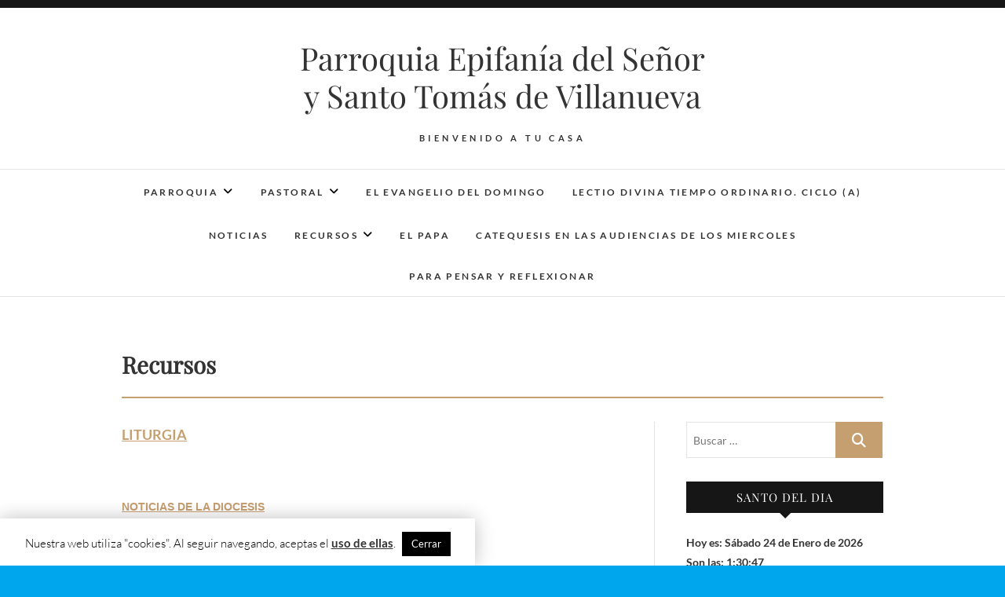

--- FILE ---
content_type: text/html; charset=UTF-8
request_url: https://www.epifania.es/recursos/
body_size: 19078
content:
<!DOCTYPE html>
<html lang="es">
<head>
<meta charset="UTF-8" />
<link rel="profile" href="http://gmpg.org/xfn/11" />
<link rel="pingback" href="https://www.epifania.es/xmlrpc.php" />
<title>Recursos &#8211; Parroquia Epifanía del Señor y Santo Tomás de Villanueva</title>
<meta name='robots' content='max-image-preview:large' />
<link rel="alternate" type="application/rss+xml" title="Parroquia Epifanía del Señor y Santo Tomás de Villanueva &raquo; Feed" href="https://www.epifania.es/feed/" />
<link rel="alternate" type="application/rss+xml" title="Parroquia Epifanía del Señor y Santo Tomás de Villanueva &raquo; Feed de los comentarios" href="https://www.epifania.es/comments/feed/" />
<link rel="alternate" title="oEmbed (JSON)" type="application/json+oembed" href="https://www.epifania.es/wp-json/oembed/1.0/embed?url=https%3A%2F%2Fwww.epifania.es%2Frecursos%2F" />
<link rel="alternate" title="oEmbed (XML)" type="text/xml+oembed" href="https://www.epifania.es/wp-json/oembed/1.0/embed?url=https%3A%2F%2Fwww.epifania.es%2Frecursos%2F&#038;format=xml" />
<style id='wp-img-auto-sizes-contain-inline-css' type='text/css'>
img:is([sizes=auto i],[sizes^="auto," i]){contain-intrinsic-size:3000px 1500px}
/*# sourceURL=wp-img-auto-sizes-contain-inline-css */
</style>
<style id='ugb-dep-native-global-style-css-nodep-inline-css' type='text/css'>
body .has-stk-global-color-74499-color{color:#d4393f !important;}body .has-stk-global-color-74499-background-color{background-color:#d4393f !important;}body .has-stk-global-color-46037-color{color:#047324 !important;}body .has-stk-global-color-46037-background-color{background-color:#047324 !important;}body .has-stk-global-color-44916-color{color:#041297 !important;}body .has-stk-global-color-44916-background-color{background-color:#041297 !important;}body .has-stk-global-color-52986-color{color:#042197 !important;}body .has-stk-global-color-52986-background-color{background-color:#042197 !important;}body .has-stk-global-color-47249-color{color:#003300 !important;}body .has-stk-global-color-47249-background-color{background-color:#003300 !important;}
/*# sourceURL=ugb-dep-native-global-style-css-nodep-inline-css */
</style>
<link rel='stylesheet' id='editor_plus-plugin-frontend-style-css' href='https://www.epifania.es/wp-content/plugins/editorplus/dist/style-gutenberg-frontend-style.css?ver=697420c02be6c' type='text/css' media='' />
<style id='editor_plus-plugin-frontend-style-inline-css' type='text/css'>

    @font-face {
      font-family: 'eplus-icon';
      src: url('https://www.epifania.es/wp-content/plugins/editorplus/extensions/icon-inserter/fonts/eplus-icon.eot?xs1351');
      src: url('https://www.epifania.es/wp-content/plugins/editorplus/extensions/icon-inserter/fonts/eplus-icon.eot?xs1351#iefix')
          format('embedded-opentype'),
        url('https://www.epifania.es/wp-content/plugins/editorplus/extensions/icon-inserter/fonts/eplus-icon.ttf?xs1351') format('truetype'),
        url('https://www.epifania.es/wp-content/plugins/editorplus/extensions/icon-inserter/fonts/eplus-icon.woff?xs1351') format('woff'),
        url('https://www.epifania.es/wp-content/plugins/editorplus/extensions/icon-inserter/fonts/eplus-icon.svg?xs1351#eplus-icon') format('svg');
      font-weight: normal;
      font-style: normal;
      font-display: block;
    }
/*# sourceURL=editor_plus-plugin-frontend-style-inline-css */
</style>
<style id='wp-emoji-styles-inline-css' type='text/css'>

	img.wp-smiley, img.emoji {
		display: inline !important;
		border: none !important;
		box-shadow: none !important;
		height: 1em !important;
		width: 1em !important;
		margin: 0 0.07em !important;
		vertical-align: -0.1em !important;
		background: none !important;
		padding: 0 !important;
	}
/*# sourceURL=wp-emoji-styles-inline-css */
</style>
<style id='wp-block-library-inline-css' type='text/css'>
:root{--wp-block-synced-color:#7a00df;--wp-block-synced-color--rgb:122,0,223;--wp-bound-block-color:var(--wp-block-synced-color);--wp-editor-canvas-background:#ddd;--wp-admin-theme-color:#007cba;--wp-admin-theme-color--rgb:0,124,186;--wp-admin-theme-color-darker-10:#006ba1;--wp-admin-theme-color-darker-10--rgb:0,107,160.5;--wp-admin-theme-color-darker-20:#005a87;--wp-admin-theme-color-darker-20--rgb:0,90,135;--wp-admin-border-width-focus:2px}@media (min-resolution:192dpi){:root{--wp-admin-border-width-focus:1.5px}}.wp-element-button{cursor:pointer}:root .has-very-light-gray-background-color{background-color:#eee}:root .has-very-dark-gray-background-color{background-color:#313131}:root .has-very-light-gray-color{color:#eee}:root .has-very-dark-gray-color{color:#313131}:root .has-vivid-green-cyan-to-vivid-cyan-blue-gradient-background{background:linear-gradient(135deg,#00d084,#0693e3)}:root .has-purple-crush-gradient-background{background:linear-gradient(135deg,#34e2e4,#4721fb 50%,#ab1dfe)}:root .has-hazy-dawn-gradient-background{background:linear-gradient(135deg,#faaca8,#dad0ec)}:root .has-subdued-olive-gradient-background{background:linear-gradient(135deg,#fafae1,#67a671)}:root .has-atomic-cream-gradient-background{background:linear-gradient(135deg,#fdd79a,#004a59)}:root .has-nightshade-gradient-background{background:linear-gradient(135deg,#330968,#31cdcf)}:root .has-midnight-gradient-background{background:linear-gradient(135deg,#020381,#2874fc)}:root{--wp--preset--font-size--normal:16px;--wp--preset--font-size--huge:42px}.has-regular-font-size{font-size:1em}.has-larger-font-size{font-size:2.625em}.has-normal-font-size{font-size:var(--wp--preset--font-size--normal)}.has-huge-font-size{font-size:var(--wp--preset--font-size--huge)}.has-text-align-center{text-align:center}.has-text-align-left{text-align:left}.has-text-align-right{text-align:right}.has-fit-text{white-space:nowrap!important}#end-resizable-editor-section{display:none}.aligncenter{clear:both}.items-justified-left{justify-content:flex-start}.items-justified-center{justify-content:center}.items-justified-right{justify-content:flex-end}.items-justified-space-between{justify-content:space-between}.screen-reader-text{border:0;clip-path:inset(50%);height:1px;margin:-1px;overflow:hidden;padding:0;position:absolute;width:1px;word-wrap:normal!important}.screen-reader-text:focus{background-color:#ddd;clip-path:none;color:#444;display:block;font-size:1em;height:auto;left:5px;line-height:normal;padding:15px 23px 14px;text-decoration:none;top:5px;width:auto;z-index:100000}html :where(.has-border-color){border-style:solid}html :where([style*=border-top-color]){border-top-style:solid}html :where([style*=border-right-color]){border-right-style:solid}html :where([style*=border-bottom-color]){border-bottom-style:solid}html :where([style*=border-left-color]){border-left-style:solid}html :where([style*=border-width]){border-style:solid}html :where([style*=border-top-width]){border-top-style:solid}html :where([style*=border-right-width]){border-right-style:solid}html :where([style*=border-bottom-width]){border-bottom-style:solid}html :where([style*=border-left-width]){border-left-style:solid}html :where(img[class*=wp-image-]){height:auto;max-width:100%}:where(figure){margin:0 0 1em}html :where(.is-position-sticky){--wp-admin--admin-bar--position-offset:var(--wp-admin--admin-bar--height,0px)}@media screen and (max-width:600px){html :where(.is-position-sticky){--wp-admin--admin-bar--position-offset:0px}}

/*# sourceURL=wp-block-library-inline-css */
</style><style id='wp-block-heading-inline-css' type='text/css'>
h1:where(.wp-block-heading).has-background,h2:where(.wp-block-heading).has-background,h3:where(.wp-block-heading).has-background,h4:where(.wp-block-heading).has-background,h5:where(.wp-block-heading).has-background,h6:where(.wp-block-heading).has-background{padding:1.25em 2.375em}h1.has-text-align-left[style*=writing-mode]:where([style*=vertical-lr]),h1.has-text-align-right[style*=writing-mode]:where([style*=vertical-rl]),h2.has-text-align-left[style*=writing-mode]:where([style*=vertical-lr]),h2.has-text-align-right[style*=writing-mode]:where([style*=vertical-rl]),h3.has-text-align-left[style*=writing-mode]:where([style*=vertical-lr]),h3.has-text-align-right[style*=writing-mode]:where([style*=vertical-rl]),h4.has-text-align-left[style*=writing-mode]:where([style*=vertical-lr]),h4.has-text-align-right[style*=writing-mode]:where([style*=vertical-rl]),h5.has-text-align-left[style*=writing-mode]:where([style*=vertical-lr]),h5.has-text-align-right[style*=writing-mode]:where([style*=vertical-rl]),h6.has-text-align-left[style*=writing-mode]:where([style*=vertical-lr]),h6.has-text-align-right[style*=writing-mode]:where([style*=vertical-rl]){rotate:180deg}
/*# sourceURL=https://www.epifania.es/wp-includes/blocks/heading/style.min.css */
</style>
<style id='wp-block-image-inline-css' type='text/css'>
.wp-block-image>a,.wp-block-image>figure>a{display:inline-block}.wp-block-image img{box-sizing:border-box;height:auto;max-width:100%;vertical-align:bottom}@media not (prefers-reduced-motion){.wp-block-image img.hide{visibility:hidden}.wp-block-image img.show{animation:show-content-image .4s}}.wp-block-image[style*=border-radius] img,.wp-block-image[style*=border-radius]>a{border-radius:inherit}.wp-block-image.has-custom-border img{box-sizing:border-box}.wp-block-image.aligncenter{text-align:center}.wp-block-image.alignfull>a,.wp-block-image.alignwide>a{width:100%}.wp-block-image.alignfull img,.wp-block-image.alignwide img{height:auto;width:100%}.wp-block-image .aligncenter,.wp-block-image .alignleft,.wp-block-image .alignright,.wp-block-image.aligncenter,.wp-block-image.alignleft,.wp-block-image.alignright{display:table}.wp-block-image .aligncenter>figcaption,.wp-block-image .alignleft>figcaption,.wp-block-image .alignright>figcaption,.wp-block-image.aligncenter>figcaption,.wp-block-image.alignleft>figcaption,.wp-block-image.alignright>figcaption{caption-side:bottom;display:table-caption}.wp-block-image .alignleft{float:left;margin:.5em 1em .5em 0}.wp-block-image .alignright{float:right;margin:.5em 0 .5em 1em}.wp-block-image .aligncenter{margin-left:auto;margin-right:auto}.wp-block-image :where(figcaption){margin-bottom:1em;margin-top:.5em}.wp-block-image.is-style-circle-mask img{border-radius:9999px}@supports ((-webkit-mask-image:none) or (mask-image:none)) or (-webkit-mask-image:none){.wp-block-image.is-style-circle-mask img{border-radius:0;-webkit-mask-image:url('data:image/svg+xml;utf8,<svg viewBox="0 0 100 100" xmlns="http://www.w3.org/2000/svg"><circle cx="50" cy="50" r="50"/></svg>');mask-image:url('data:image/svg+xml;utf8,<svg viewBox="0 0 100 100" xmlns="http://www.w3.org/2000/svg"><circle cx="50" cy="50" r="50"/></svg>');mask-mode:alpha;-webkit-mask-position:center;mask-position:center;-webkit-mask-repeat:no-repeat;mask-repeat:no-repeat;-webkit-mask-size:contain;mask-size:contain}}:root :where(.wp-block-image.is-style-rounded img,.wp-block-image .is-style-rounded img){border-radius:9999px}.wp-block-image figure{margin:0}.wp-lightbox-container{display:flex;flex-direction:column;position:relative}.wp-lightbox-container img{cursor:zoom-in}.wp-lightbox-container img:hover+button{opacity:1}.wp-lightbox-container button{align-items:center;backdrop-filter:blur(16px) saturate(180%);background-color:#5a5a5a40;border:none;border-radius:4px;cursor:zoom-in;display:flex;height:20px;justify-content:center;opacity:0;padding:0;position:absolute;right:16px;text-align:center;top:16px;width:20px;z-index:100}@media not (prefers-reduced-motion){.wp-lightbox-container button{transition:opacity .2s ease}}.wp-lightbox-container button:focus-visible{outline:3px auto #5a5a5a40;outline:3px auto -webkit-focus-ring-color;outline-offset:3px}.wp-lightbox-container button:hover{cursor:pointer;opacity:1}.wp-lightbox-container button:focus{opacity:1}.wp-lightbox-container button:focus,.wp-lightbox-container button:hover,.wp-lightbox-container button:not(:hover):not(:active):not(.has-background){background-color:#5a5a5a40;border:none}.wp-lightbox-overlay{box-sizing:border-box;cursor:zoom-out;height:100vh;left:0;overflow:hidden;position:fixed;top:0;visibility:hidden;width:100%;z-index:100000}.wp-lightbox-overlay .close-button{align-items:center;cursor:pointer;display:flex;justify-content:center;min-height:40px;min-width:40px;padding:0;position:absolute;right:calc(env(safe-area-inset-right) + 16px);top:calc(env(safe-area-inset-top) + 16px);z-index:5000000}.wp-lightbox-overlay .close-button:focus,.wp-lightbox-overlay .close-button:hover,.wp-lightbox-overlay .close-button:not(:hover):not(:active):not(.has-background){background:none;border:none}.wp-lightbox-overlay .lightbox-image-container{height:var(--wp--lightbox-container-height);left:50%;overflow:hidden;position:absolute;top:50%;transform:translate(-50%,-50%);transform-origin:top left;width:var(--wp--lightbox-container-width);z-index:9999999999}.wp-lightbox-overlay .wp-block-image{align-items:center;box-sizing:border-box;display:flex;height:100%;justify-content:center;margin:0;position:relative;transform-origin:0 0;width:100%;z-index:3000000}.wp-lightbox-overlay .wp-block-image img{height:var(--wp--lightbox-image-height);min-height:var(--wp--lightbox-image-height);min-width:var(--wp--lightbox-image-width);width:var(--wp--lightbox-image-width)}.wp-lightbox-overlay .wp-block-image figcaption{display:none}.wp-lightbox-overlay button{background:none;border:none}.wp-lightbox-overlay .scrim{background-color:#fff;height:100%;opacity:.9;position:absolute;width:100%;z-index:2000000}.wp-lightbox-overlay.active{visibility:visible}@media not (prefers-reduced-motion){.wp-lightbox-overlay.active{animation:turn-on-visibility .25s both}.wp-lightbox-overlay.active img{animation:turn-on-visibility .35s both}.wp-lightbox-overlay.show-closing-animation:not(.active){animation:turn-off-visibility .35s both}.wp-lightbox-overlay.show-closing-animation:not(.active) img{animation:turn-off-visibility .25s both}.wp-lightbox-overlay.zoom.active{animation:none;opacity:1;visibility:visible}.wp-lightbox-overlay.zoom.active .lightbox-image-container{animation:lightbox-zoom-in .4s}.wp-lightbox-overlay.zoom.active .lightbox-image-container img{animation:none}.wp-lightbox-overlay.zoom.active .scrim{animation:turn-on-visibility .4s forwards}.wp-lightbox-overlay.zoom.show-closing-animation:not(.active){animation:none}.wp-lightbox-overlay.zoom.show-closing-animation:not(.active) .lightbox-image-container{animation:lightbox-zoom-out .4s}.wp-lightbox-overlay.zoom.show-closing-animation:not(.active) .lightbox-image-container img{animation:none}.wp-lightbox-overlay.zoom.show-closing-animation:not(.active) .scrim{animation:turn-off-visibility .4s forwards}}@keyframes show-content-image{0%{visibility:hidden}99%{visibility:hidden}to{visibility:visible}}@keyframes turn-on-visibility{0%{opacity:0}to{opacity:1}}@keyframes turn-off-visibility{0%{opacity:1;visibility:visible}99%{opacity:0;visibility:visible}to{opacity:0;visibility:hidden}}@keyframes lightbox-zoom-in{0%{transform:translate(calc((-100vw + var(--wp--lightbox-scrollbar-width))/2 + var(--wp--lightbox-initial-left-position)),calc(-50vh + var(--wp--lightbox-initial-top-position))) scale(var(--wp--lightbox-scale))}to{transform:translate(-50%,-50%) scale(1)}}@keyframes lightbox-zoom-out{0%{transform:translate(-50%,-50%) scale(1);visibility:visible}99%{visibility:visible}to{transform:translate(calc((-100vw + var(--wp--lightbox-scrollbar-width))/2 + var(--wp--lightbox-initial-left-position)),calc(-50vh + var(--wp--lightbox-initial-top-position))) scale(var(--wp--lightbox-scale));visibility:hidden}}
/*# sourceURL=https://www.epifania.es/wp-includes/blocks/image/style.min.css */
</style>
<style id='wp-block-paragraph-inline-css' type='text/css'>
.is-small-text{font-size:.875em}.is-regular-text{font-size:1em}.is-large-text{font-size:2.25em}.is-larger-text{font-size:3em}.has-drop-cap:not(:focus):first-letter{float:left;font-size:8.4em;font-style:normal;font-weight:100;line-height:.68;margin:.05em .1em 0 0;text-transform:uppercase}body.rtl .has-drop-cap:not(:focus):first-letter{float:none;margin-left:.1em}p.has-drop-cap.has-background{overflow:hidden}:root :where(p.has-background){padding:1.25em 2.375em}:where(p.has-text-color:not(.has-link-color)) a{color:inherit}p.has-text-align-left[style*="writing-mode:vertical-lr"],p.has-text-align-right[style*="writing-mode:vertical-rl"]{rotate:180deg}
/*# sourceURL=https://www.epifania.es/wp-includes/blocks/paragraph/style.min.css */
</style>
<link rel='stylesheet' id='ugb-style-css-css' href='https://www.epifania.es/wp-content/plugins/stackable-ultimate-gutenberg-blocks/dist/frontend_blocks.css?ver=3.19.6' type='text/css' media='all' />
<style id='ugb-style-css-inline-css' type='text/css'>
:root {--stk-block-width-default-detected: 790px;}
/*# sourceURL=ugb-style-css-inline-css */
</style>
<style id='global-styles-inline-css' type='text/css'>
:root{--wp--preset--aspect-ratio--square: 1;--wp--preset--aspect-ratio--4-3: 4/3;--wp--preset--aspect-ratio--3-4: 3/4;--wp--preset--aspect-ratio--3-2: 3/2;--wp--preset--aspect-ratio--2-3: 2/3;--wp--preset--aspect-ratio--16-9: 16/9;--wp--preset--aspect-ratio--9-16: 9/16;--wp--preset--color--black: #000000;--wp--preset--color--cyan-bluish-gray: #abb8c3;--wp--preset--color--white: #ffffff;--wp--preset--color--pale-pink: #f78da7;--wp--preset--color--vivid-red: #cf2e2e;--wp--preset--color--luminous-vivid-orange: #ff6900;--wp--preset--color--luminous-vivid-amber: #fcb900;--wp--preset--color--light-green-cyan: #7bdcb5;--wp--preset--color--vivid-green-cyan: #00d084;--wp--preset--color--pale-cyan-blue: #8ed1fc;--wp--preset--color--vivid-cyan-blue: #0693e3;--wp--preset--color--vivid-purple: #9b51e0;--wp--preset--gradient--vivid-cyan-blue-to-vivid-purple: linear-gradient(135deg,rgb(6,147,227) 0%,rgb(155,81,224) 100%);--wp--preset--gradient--light-green-cyan-to-vivid-green-cyan: linear-gradient(135deg,rgb(122,220,180) 0%,rgb(0,208,130) 100%);--wp--preset--gradient--luminous-vivid-amber-to-luminous-vivid-orange: linear-gradient(135deg,rgb(252,185,0) 0%,rgb(255,105,0) 100%);--wp--preset--gradient--luminous-vivid-orange-to-vivid-red: linear-gradient(135deg,rgb(255,105,0) 0%,rgb(207,46,46) 100%);--wp--preset--gradient--very-light-gray-to-cyan-bluish-gray: linear-gradient(135deg,rgb(238,238,238) 0%,rgb(169,184,195) 100%);--wp--preset--gradient--cool-to-warm-spectrum: linear-gradient(135deg,rgb(74,234,220) 0%,rgb(151,120,209) 20%,rgb(207,42,186) 40%,rgb(238,44,130) 60%,rgb(251,105,98) 80%,rgb(254,248,76) 100%);--wp--preset--gradient--blush-light-purple: linear-gradient(135deg,rgb(255,206,236) 0%,rgb(152,150,240) 100%);--wp--preset--gradient--blush-bordeaux: linear-gradient(135deg,rgb(254,205,165) 0%,rgb(254,45,45) 50%,rgb(107,0,62) 100%);--wp--preset--gradient--luminous-dusk: linear-gradient(135deg,rgb(255,203,112) 0%,rgb(199,81,192) 50%,rgb(65,88,208) 100%);--wp--preset--gradient--pale-ocean: linear-gradient(135deg,rgb(255,245,203) 0%,rgb(182,227,212) 50%,rgb(51,167,181) 100%);--wp--preset--gradient--electric-grass: linear-gradient(135deg,rgb(202,248,128) 0%,rgb(113,206,126) 100%);--wp--preset--gradient--midnight: linear-gradient(135deg,rgb(2,3,129) 0%,rgb(40,116,252) 100%);--wp--preset--font-size--small: 13px;--wp--preset--font-size--medium: 20px;--wp--preset--font-size--large: 36px;--wp--preset--font-size--x-large: 42px;--wp--preset--spacing--20: 0.44rem;--wp--preset--spacing--30: 0.67rem;--wp--preset--spacing--40: 1rem;--wp--preset--spacing--50: 1.5rem;--wp--preset--spacing--60: 2.25rem;--wp--preset--spacing--70: 3.38rem;--wp--preset--spacing--80: 5.06rem;--wp--preset--shadow--natural: 6px 6px 9px rgba(0, 0, 0, 0.2);--wp--preset--shadow--deep: 12px 12px 50px rgba(0, 0, 0, 0.4);--wp--preset--shadow--sharp: 6px 6px 0px rgba(0, 0, 0, 0.2);--wp--preset--shadow--outlined: 6px 6px 0px -3px rgb(255, 255, 255), 6px 6px rgb(0, 0, 0);--wp--preset--shadow--crisp: 6px 6px 0px rgb(0, 0, 0);}:where(.is-layout-flex){gap: 0.5em;}:where(.is-layout-grid){gap: 0.5em;}body .is-layout-flex{display: flex;}.is-layout-flex{flex-wrap: wrap;align-items: center;}.is-layout-flex > :is(*, div){margin: 0;}body .is-layout-grid{display: grid;}.is-layout-grid > :is(*, div){margin: 0;}:where(.wp-block-columns.is-layout-flex){gap: 2em;}:where(.wp-block-columns.is-layout-grid){gap: 2em;}:where(.wp-block-post-template.is-layout-flex){gap: 1.25em;}:where(.wp-block-post-template.is-layout-grid){gap: 1.25em;}.has-black-color{color: var(--wp--preset--color--black) !important;}.has-cyan-bluish-gray-color{color: var(--wp--preset--color--cyan-bluish-gray) !important;}.has-white-color{color: var(--wp--preset--color--white) !important;}.has-pale-pink-color{color: var(--wp--preset--color--pale-pink) !important;}.has-vivid-red-color{color: var(--wp--preset--color--vivid-red) !important;}.has-luminous-vivid-orange-color{color: var(--wp--preset--color--luminous-vivid-orange) !important;}.has-luminous-vivid-amber-color{color: var(--wp--preset--color--luminous-vivid-amber) !important;}.has-light-green-cyan-color{color: var(--wp--preset--color--light-green-cyan) !important;}.has-vivid-green-cyan-color{color: var(--wp--preset--color--vivid-green-cyan) !important;}.has-pale-cyan-blue-color{color: var(--wp--preset--color--pale-cyan-blue) !important;}.has-vivid-cyan-blue-color{color: var(--wp--preset--color--vivid-cyan-blue) !important;}.has-vivid-purple-color{color: var(--wp--preset--color--vivid-purple) !important;}.has-black-background-color{background-color: var(--wp--preset--color--black) !important;}.has-cyan-bluish-gray-background-color{background-color: var(--wp--preset--color--cyan-bluish-gray) !important;}.has-white-background-color{background-color: var(--wp--preset--color--white) !important;}.has-pale-pink-background-color{background-color: var(--wp--preset--color--pale-pink) !important;}.has-vivid-red-background-color{background-color: var(--wp--preset--color--vivid-red) !important;}.has-luminous-vivid-orange-background-color{background-color: var(--wp--preset--color--luminous-vivid-orange) !important;}.has-luminous-vivid-amber-background-color{background-color: var(--wp--preset--color--luminous-vivid-amber) !important;}.has-light-green-cyan-background-color{background-color: var(--wp--preset--color--light-green-cyan) !important;}.has-vivid-green-cyan-background-color{background-color: var(--wp--preset--color--vivid-green-cyan) !important;}.has-pale-cyan-blue-background-color{background-color: var(--wp--preset--color--pale-cyan-blue) !important;}.has-vivid-cyan-blue-background-color{background-color: var(--wp--preset--color--vivid-cyan-blue) !important;}.has-vivid-purple-background-color{background-color: var(--wp--preset--color--vivid-purple) !important;}.has-black-border-color{border-color: var(--wp--preset--color--black) !important;}.has-cyan-bluish-gray-border-color{border-color: var(--wp--preset--color--cyan-bluish-gray) !important;}.has-white-border-color{border-color: var(--wp--preset--color--white) !important;}.has-pale-pink-border-color{border-color: var(--wp--preset--color--pale-pink) !important;}.has-vivid-red-border-color{border-color: var(--wp--preset--color--vivid-red) !important;}.has-luminous-vivid-orange-border-color{border-color: var(--wp--preset--color--luminous-vivid-orange) !important;}.has-luminous-vivid-amber-border-color{border-color: var(--wp--preset--color--luminous-vivid-amber) !important;}.has-light-green-cyan-border-color{border-color: var(--wp--preset--color--light-green-cyan) !important;}.has-vivid-green-cyan-border-color{border-color: var(--wp--preset--color--vivid-green-cyan) !important;}.has-pale-cyan-blue-border-color{border-color: var(--wp--preset--color--pale-cyan-blue) !important;}.has-vivid-cyan-blue-border-color{border-color: var(--wp--preset--color--vivid-cyan-blue) !important;}.has-vivid-purple-border-color{border-color: var(--wp--preset--color--vivid-purple) !important;}.has-vivid-cyan-blue-to-vivid-purple-gradient-background{background: var(--wp--preset--gradient--vivid-cyan-blue-to-vivid-purple) !important;}.has-light-green-cyan-to-vivid-green-cyan-gradient-background{background: var(--wp--preset--gradient--light-green-cyan-to-vivid-green-cyan) !important;}.has-luminous-vivid-amber-to-luminous-vivid-orange-gradient-background{background: var(--wp--preset--gradient--luminous-vivid-amber-to-luminous-vivid-orange) !important;}.has-luminous-vivid-orange-to-vivid-red-gradient-background{background: var(--wp--preset--gradient--luminous-vivid-orange-to-vivid-red) !important;}.has-very-light-gray-to-cyan-bluish-gray-gradient-background{background: var(--wp--preset--gradient--very-light-gray-to-cyan-bluish-gray) !important;}.has-cool-to-warm-spectrum-gradient-background{background: var(--wp--preset--gradient--cool-to-warm-spectrum) !important;}.has-blush-light-purple-gradient-background{background: var(--wp--preset--gradient--blush-light-purple) !important;}.has-blush-bordeaux-gradient-background{background: var(--wp--preset--gradient--blush-bordeaux) !important;}.has-luminous-dusk-gradient-background{background: var(--wp--preset--gradient--luminous-dusk) !important;}.has-pale-ocean-gradient-background{background: var(--wp--preset--gradient--pale-ocean) !important;}.has-electric-grass-gradient-background{background: var(--wp--preset--gradient--electric-grass) !important;}.has-midnight-gradient-background{background: var(--wp--preset--gradient--midnight) !important;}.has-small-font-size{font-size: var(--wp--preset--font-size--small) !important;}.has-medium-font-size{font-size: var(--wp--preset--font-size--medium) !important;}.has-large-font-size{font-size: var(--wp--preset--font-size--large) !important;}.has-x-large-font-size{font-size: var(--wp--preset--font-size--x-large) !important;}
/*# sourceURL=global-styles-inline-css */
</style>

<style id='classic-theme-styles-inline-css' type='text/css'>
/*! This file is auto-generated */
.wp-block-button__link{color:#fff;background-color:#32373c;border-radius:9999px;box-shadow:none;text-decoration:none;padding:calc(.667em + 2px) calc(1.333em + 2px);font-size:1.125em}.wp-block-file__button{background:#32373c;color:#fff;text-decoration:none}
/*# sourceURL=/wp-includes/css/classic-themes.min.css */
</style>
<link rel='stylesheet' id='contact-form-7-css' href='https://www.epifania.es/wp-content/plugins/contact-form-7/includes/css/styles.css?ver=6.1.4' type='text/css' media='all' />
<link rel='stylesheet' id='cookie-law-info-css' href='https://www.epifania.es/wp-content/plugins/cookie-law-info/legacy/public/css/cookie-law-info-public.css?ver=3.3.9.1' type='text/css' media='all' />
<link rel='stylesheet' id='cookie-law-info-gdpr-css' href='https://www.epifania.es/wp-content/plugins/cookie-law-info/legacy/public/css/cookie-law-info-gdpr.css?ver=3.3.9.1' type='text/css' media='all' />
<link rel='stylesheet' id='extendify-utility-styles-css' href='https://www.epifania.es/wp-content/plugins/extendify/public/build/utility-minimum.css?ver=6.9' type='text/css' media='all' />
<link rel='stylesheet' id='edge-style-css' href='https://www.epifania.es/wp-content/themes/edge/style.css?ver=6.9' type='text/css' media='all' />
<link rel='stylesheet' id='font-awesome-css' href='https://www.epifania.es/wp-content/themes/edge/assets/font-awesome/css/all.min.css?ver=6.9' type='text/css' media='all' />
<link rel='stylesheet' id='edge-responsive-css' href='https://www.epifania.es/wp-content/themes/edge/css/responsive.css?ver=6.9' type='text/css' media='all' />
<link rel='stylesheet' id='edge_google_fonts-css' href='https://www.epifania.es/wp-content/fonts/c6228b66daa787957e729679fd166467.css?ver=6.9' type='text/css' media='all' />
<script type="text/javascript" src="https://www.epifania.es/wp-includes/js/jquery/jquery.min.js?ver=3.7.1" id="jquery-core-js"></script>
<script type="text/javascript" src="https://www.epifania.es/wp-includes/js/jquery/jquery-migrate.min.js?ver=3.4.1" id="jquery-migrate-js"></script>
<script type="text/javascript" id="cookie-law-info-js-extra">
/* <![CDATA[ */
var Cli_Data = {"nn_cookie_ids":[],"cookielist":[],"non_necessary_cookies":[],"ccpaEnabled":"","ccpaRegionBased":"","ccpaBarEnabled":"","strictlyEnabled":["necessary","obligatoire"],"ccpaType":"gdpr","js_blocking":"","custom_integration":"","triggerDomRefresh":"","secure_cookies":""};
var cli_cookiebar_settings = {"animate_speed_hide":"500","animate_speed_show":"500","background":"#fff","border":"#0a0a0a","border_on":"","button_1_button_colour":"#000","button_1_button_hover":"#000000","button_1_link_colour":"#fff","button_1_as_button":"1","button_1_new_win":"","button_2_button_colour":"#000000","button_2_button_hover":"#000000","button_2_link_colour":"#333333","button_2_as_button":"","button_2_hidebar":"","button_3_button_colour":"#000","button_3_button_hover":"#000000","button_3_link_colour":"#fff","button_3_as_button":"1","button_3_new_win":"","button_4_button_colour":"#000","button_4_button_hover":"#000000","button_4_link_colour":"#fff","button_4_as_button":"1","button_7_button_colour":"#61a229","button_7_button_hover":"#4e8221","button_7_link_colour":"#fff","button_7_as_button":"1","button_7_new_win":"","font_family":"inherit","header_fix":"","notify_animate_hide":"1","notify_animate_show":"1","notify_div_id":"#cookie-law-info-bar","notify_position_horizontal":"left","notify_position_vertical":"bottom","scroll_close":"","scroll_close_reload":"","accept_close_reload":"","reject_close_reload":"","showagain_tab":"","showagain_background":"#fff","showagain_border":"#000","showagain_div_id":"#cookie-law-info-again","showagain_x_position":"100px","text":"#000","show_once_yn":"","show_once":"10000","logging_on":"","as_popup":"","popup_overlay":"1","bar_heading_text":"","cookie_bar_as":"banner","popup_showagain_position":"bottom-right","widget_position":"left"};
var log_object = {"ajax_url":"https://www.epifania.es/wp-admin/admin-ajax.php"};
//# sourceURL=cookie-law-info-js-extra
/* ]]> */
</script>
<script type="text/javascript" src="https://www.epifania.es/wp-content/plugins/cookie-law-info/legacy/public/js/cookie-law-info-public.js?ver=3.3.9.1" id="cookie-law-info-js"></script>
<script type="text/javascript" src="https://www.epifania.es/wp-content/themes/edge/js/edge-main.js?ver=6.9" id="edge-main-js"></script>
<link rel="https://api.w.org/" href="https://www.epifania.es/wp-json/" /><link rel="alternate" title="JSON" type="application/json" href="https://www.epifania.es/wp-json/wp/v2/pages/81" /><link rel="EditURI" type="application/rsd+xml" title="RSD" href="https://www.epifania.es/xmlrpc.php?rsd" />
<meta name="generator" content="WordPress 6.9" />
<link rel="canonical" href="https://www.epifania.es/recursos/" />
<link rel='shortlink' href='https://www.epifania.es/?p=81' />
        <style type="text/css" id="pf-main-css">
            
				@media screen {
					.printfriendly {
						z-index: 1000; display: flex; margin: 0px 0px 0px 0px
					}
					.printfriendly a, .printfriendly a:link, .printfriendly a:visited, .printfriendly a:hover, .printfriendly a:active {
						font-weight: 600;
						cursor: pointer;
						text-decoration: none;
						border: none;
						-webkit-box-shadow: none;
						-moz-box-shadow: none;
						box-shadow: none;
						outline:none;
						font-size: 14px !important;
						color: #3AAA11 !important;
					}
					.printfriendly.pf-alignleft {
						justify-content: start;
					}
					.printfriendly.pf-alignright {
						justify-content: end;
					}
					.printfriendly.pf-aligncenter {
						justify-content: center;
						
					}
				}

				.pf-button-img {
					border: none;
					-webkit-box-shadow: none;
					-moz-box-shadow: none;
					box-shadow: none;
					padding: 0;
					margin: 0;
					display: inline;
					vertical-align: middle;
				}

				img.pf-button-img + .pf-button-text {
					margin-left: 6px;
				}

				@media print {
					.printfriendly {
						display: none;
					}
				}
				        </style>

            
        <style type="text/css" id="pf-excerpt-styles">
          .pf-button.pf-button-excerpt {
              display: none;
           }
        </style>

            	<meta name="viewport" content="width=device-width" />
	<!-- Custom CSS -->
<style type="text/css" media="screen">
/*Slider Content With background color*/
									.slider-content {
										background: rgba(255, 255, 255, 0.5);
										border: 10px double rgba(255, 255, 255, 0.5);
										padding: 20px 30px 30px;
									}
</style>
<style type="text/css" id="custom-background-css">
body.custom-background { background-color: #00a6ed; background-image: url("https://www.epifania.es/wp-content/uploads/Detalle-Campanario.jpg"); background-position: left top; background-size: auto; background-repeat: repeat; background-attachment: scroll; }
</style>
	<link rel="icon" href="https://www.epifania.es/wp-content/uploads/2019/07/cropped-cropped-cropped-logo-epifania-1-32x32.png" sizes="32x32" />
<link rel="icon" href="https://www.epifania.es/wp-content/uploads/2019/07/cropped-cropped-cropped-logo-epifania-1-192x192.png" sizes="192x192" />
<link rel="apple-touch-icon" href="https://www.epifania.es/wp-content/uploads/2019/07/cropped-cropped-cropped-logo-epifania-1-180x180.png" />
<meta name="msapplication-TileImage" content="https://www.epifania.es/wp-content/uploads/2019/07/cropped-cropped-cropped-logo-epifania-1-270x270.png" />
<style id="sccss">a {transition: all .25s ease;}
ul li a, ol li a {color: #0000ff;}
ul li a:hover, ol li a:hover, ul li a:active, ol li a:active, ul li a:focus, ol li a:focus {color: #545454;}
#cookie-law-info-bar {max-width: 605px !important; width: 100% !important; box-shadow: 0 0 25px rgba(0,0,0,.25) !important;}
.top-header {border-top: 10px solid #161616;}
#site-branding {width: 46%;}
#site-title {padding: 20px 0;}
.main-navigation {padding: 0 0px 0 0;}
.is-sticky #sticky_header {background-color: rgba(255, 255, 255, 0.95);}
#search-toggle {display: none !important;}
a.slider-prev, a.slider-next {color: #fff;}
.main-slider a.slider-prev:hover, .main-slider a.slider-next:hover {opacity: 1;}
.slider-text {display: none !important;}
.slider-content .slider-title {margin: 0; padding: 0;}
.slider-content .slider-title a {font-weight: bold; margin-bottom: 20px; display: inline-block;}
.search-submit, .search-submit:hover {font-size: 18px !important;}
.page-title {font-weight: bold; font-size: 2.1em; border-bottom: 2px solid #c69f6f; width: 100%; padding-bottom: 25px; text-align: left;}
.author, .comments {display: none !important;}
#archives-dropdown-2 {width: 100%; padding: 10px;}
.site-info .copyright {padding-bottom: 30px; width: 369px; overflow: hidden; white-space: nowrap; margin: 0 auto;}
#text-6 .textwidget a {text-align: center; background: #c69f70; width: 100%; display: block; padding: 10px; color: #fff; text-transform: uppercase;}
#text-6 .textwidget a:hover, #text-6 .textwidget a:active, #text-6 .textwidget a:focus {background: #161616;}
.entry-content {font-size: 1.1em;}
#primary {padding-right: 50px; border-right: 1px solid #e4e4e4;}
#primary .ugb-feature-grid .ugb-feature-grid__item {padding: 25px;}
#text-2 ul {margin: 0 0 0 16px;}
#text-2 ul li {list-style-type: square; line-height: 1.3em; margin-bottom: 5px;}
.grecaptcha-badge {width: 0 !important;}

@media all and (max-width: 1300px) {
#site-branding {width: 55%;}
}
@media all and (max-width: 1023px) {
#site-branding {width: 75%;}
#primary {padding-right: 0px; border-right: 0px solid #e4e4e4;}
}
@media all and (max-width: 767px) {
#site-branding {width: 100%;}
}
@media all and (max-width: 480px) {
.site-info .copyright {width: 208px;}
}</style><link rel='stylesheet' id='ugb-style-css-responsive-css' href='https://www.epifania.es/wp-content/plugins/stackable-ultimate-gutenberg-blocks/dist/frontend_blocks_responsive.css?ver=3.19.6' type='text/css' media='all' />
<style id='ugb-style-css-nodep-inline-css' type='text/css'>
/* Global colors */
:root {--stk-global-color-74499: #d4393f; --stk-global-color-74499-rgba: 212, 57, 63; --stk-global-color-46037: #047324; --stk-global-color-46037-rgba: 4, 115, 36; --stk-global-color-44916: #041297; --stk-global-color-44916-rgba: 4, 18, 151; --stk-global-color-52986: #042197; --stk-global-color-52986-rgba: 4, 33, 151; --stk-global-color-47249: #003300; --stk-global-color-47249-rgba: 0, 51, 0;}/* Global typography */
.stk-block p, .ugb-main-block p, .stk-block li, .ugb-main-block li, .stk-block td, .ugb-main-block td { letter-spacing: 0px; }
/* Global Color Schemes (background-scheme-default-3) */
.stk--background-scheme--scheme-default-3{--stk-block-background-color:#0f0e17;--stk-heading-color:#fffffe;--stk-text-color:#fffffe;--stk-link-color:#f00069;--stk-accent-color:#f00069;--stk-subtitle-color:#f00069;--stk-button-background-color:#f00069;--stk-button-text-color:#fffffe;--stk-button-outline-color:#fffffe;}
/* Global Color Schemes (container-scheme-default-3) */
.stk--container-scheme--scheme-default-3{--stk-container-background-color:#0f0e17;--stk-heading-color:#fffffe;--stk-text-color:#fffffe;--stk-link-color:#f00069;--stk-accent-color:#f00069;--stk-subtitle-color:#f00069;--stk-button-background-color:#f00069;--stk-button-text-color:#fffffe;--stk-button-outline-color:#fffffe;}
/* Global Preset Controls */
:root{--stk--preset--font-size--small:var(--wp--preset--font-size--small);--stk--preset--font-size--medium:var(--wp--preset--font-size--medium);--stk--preset--font-size--large:var(--wp--preset--font-size--large);--stk--preset--font-size--x-large:var(--wp--preset--font-size--x-large);--stk--preset--spacing--20:var(--wp--preset--spacing--20);--stk--preset--spacing--30:var(--wp--preset--spacing--30);--stk--preset--spacing--40:var(--wp--preset--spacing--40);--stk--preset--spacing--50:var(--wp--preset--spacing--50);--stk--preset--spacing--60:var(--wp--preset--spacing--60);--stk--preset--spacing--70:var(--wp--preset--spacing--70);--stk--preset--spacing--80:var(--wp--preset--spacing--80);}
/*# sourceURL=ugb-style-css-nodep-inline-css */
</style>
</head>
<body class="wp-singular page-template-default page page-id-81 page-parent custom-background wp-embed-responsive wp-theme-edge eplus_styles metaslider-plugin modula-best-grid-gallery">
	<div id="page" class="hfeed site">
	<a class="skip-link screen-reader-text" href="#content">Saltar al contenido</a>
<!-- Masthead ============================================= -->
<header id="masthead" class="site-header" role="banner">
				<div class="top-header">
			<div class="container clearfix">
				<aside id="block-4" class="widget widget_contact">
<p class=" eplus-wrapper"></p>
</aside><div id="site-branding"> <h2 id="site-title"> 			<a href="https://www.epifania.es/" title="Parroquia Epifanía del Señor y Santo Tomás de Villanueva" rel="home"> Parroquia Epifanía del Señor y Santo Tomás de Villanueva </a>
			 </h2> <!-- end .site-title --> 				<div id="site-description"> Bienvenido a tu Casa </div> <!-- end #site-description -->
			</div>			</div> <!-- end .container -->
		</div> <!-- end .top-header -->
		<!-- Main Header============================================= -->
				<div id="sticky_header">
					<div class="container clearfix">
					  	<h3 class="nav-site-title">
							<a href="https://www.epifania.es/" title="Parroquia Epifanía del Señor y Santo Tomás de Villanueva">Parroquia Epifanía del Señor y Santo Tomás de Villanueva</a>
						</h3>
					<!-- end .nav-site-title -->
						<!-- Main Nav ============================================= -->
																		<nav id="site-navigation" class="main-navigation clearfix" role="navigation" aria-label="Menú principal">
							<button class="menu-toggle" aria-controls="primary-menu" aria-expanded="false" type="button">
								<span class="line-one"></span>
					  			<span class="line-two"></span>
					  			<span class="line-three"></span>
						  	</button>
					  		<!-- end .menu-toggle -->
							<ul id="primary-menu" class="menu nav-menu"><li id="menu-item-61" class="menu-item menu-item-type-custom menu-item-object-custom menu-item-has-children menu-item-61"><a>PARROQUIA</a>
<ul class="sub-menu">
	<li id="menu-item-30933" class="menu-item menu-item-type-post_type menu-item-object-page menu-item-30933"><a href="https://www.epifania.es/parroquia/quienes-somos/">QUIENES SOMOS</a></li>
	<li id="menu-item-30632" class="menu-item menu-item-type-post_type menu-item-object-page menu-item-30632"><a href="https://www.epifania.es/parroquia/calendario-2/">AGENDA  PARROQUIAL</a></li>
	<li id="menu-item-27646" class="menu-item menu-item-type-post_type menu-item-object-page menu-item-27646"><a href="https://www.epifania.es/parroquia/horarios-contacto/">Horario de Misas y Atención Feligreses</a></li>
	<li id="menu-item-376" class="menu-item menu-item-type-post_type menu-item-object-page menu-item-376"><a href="https://www.epifania.es/parroquia/historia/">HISTORIA</a></li>
	<li id="menu-item-14" class="menu-item menu-item-type-post_type menu-item-object-page menu-item-14"><a href="https://www.epifania.es/parroquia/el-rotgle/">EL ROTGLE</a></li>
	<li id="menu-item-80" class="menu-item menu-item-type-post_type menu-item-object-page menu-item-80"><a href="https://www.epifania.es/parroquia/donativos/">DONATIVOS</a></li>
	<li id="menu-item-5886" class="menu-item menu-item-type-post_type menu-item-object-page menu-item-5886"><a href="https://www.epifania.es/parroquia/retablo/">RETABLO</a></li>
	<li id="menu-item-2796" class="menu-item menu-item-type-post_type menu-item-object-page menu-item-2796"><a href="https://www.epifania.es/parroquia/celebraciones-y-solemnidades/">CELEBRACIONES</a></li>
</ul>
</li>
<li id="menu-item-1520" class="menu-item menu-item-type-custom menu-item-object-custom menu-item-has-children menu-item-1520"><a href="#">PASTORAL</a>
<ul class="sub-menu">
	<li id="menu-item-1522" class="menu-item menu-item-type-post_type menu-item-object-page menu-item-1522"><a href="https://www.epifania.es/pastoral/bautismo-2/">Bautismo</a></li>
	<li id="menu-item-1526" class="menu-item menu-item-type-post_type menu-item-object-page menu-item-1526"><a href="https://www.epifania.es/pastoral/catequesis-infantil/">Catequesis Infantil</a></li>
	<li id="menu-item-19780" class="menu-item menu-item-type-post_type menu-item-object-page menu-item-19780"><a href="https://www.epifania.es/pastoral/catequesis-de-confirmacion/">Catequesis de Confirmación</a></li>
	<li id="menu-item-1524" class="menu-item menu-item-type-post_type menu-item-object-page menu-item-1524"><a href="https://www.epifania.es/pastoral/caritas/">Cáritas</a></li>
	<li id="menu-item-1528" class="menu-item menu-item-type-post_type menu-item-object-page menu-item-1528"><a href="https://www.epifania.es/pastoral/inmigrantes/">Inmigrantes</a></li>
	<li id="menu-item-1530" class="menu-item menu-item-type-post_type menu-item-object-page menu-item-1530"><a href="https://www.epifania.es/pastoral/matrimonio-y-familia/">Matrimonio y Familia</a></li>
	<li id="menu-item-1529" class="menu-item menu-item-type-post_type menu-item-object-page menu-item-1529"><a href="https://www.epifania.es/pastoral/juniors/">Juniors</a></li>
	<li id="menu-item-1533" class="menu-item menu-item-type-post_type menu-item-object-page menu-item-1533"><a href="https://www.epifania.es/pastoral/penitenciaria/">Pastoral Penitenciaria</a></li>
	<li id="menu-item-2096" class="menu-item menu-item-type-post_type menu-item-object-page menu-item-2096"><a href="https://www.epifania.es/pastoral/liturgia/">Liturgia</a></li>
	<li id="menu-item-1523" class="menu-item menu-item-type-post_type menu-item-object-page menu-item-1523"><a href="https://www.epifania.es/pastoral/camino-neocatecumenal/">Camino Neocatecumenal</a></li>
	<li id="menu-item-1532" class="menu-item menu-item-type-post_type menu-item-object-page menu-item-1532"><a href="https://www.epifania.es/pastoral/salud/">Pastoral de la Salud</a></li>
	<li id="menu-item-1534" class="menu-item menu-item-type-post_type menu-item-object-page menu-item-1534"><a href="https://www.epifania.es/pastoral/vida-ascendente/">Vida Ascendente</a></li>
</ul>
</li>
<li id="menu-item-30300" class="menu-item menu-item-type-post_type menu-item-object-page menu-item-30300"><a href="https://www.epifania.es/comentarios-al-evangelio-del-domingo-ano-2022-23-ciclo-a-impar/">EL EVANGELIO DEL DOMINGO</a></li>
<li id="menu-item-38101" class="menu-item menu-item-type-post_type menu-item-object-page menu-item-38101"><a href="https://www.epifania.es/lectio-divina-ciclo-a-par-ano-2025-26/lectio-divina-tiempo-ordinario-ciclo-a-par-2025-26/">LECTIO DIVINA TIEMPO ORDINARIO. Ciclo (A)</a></li>
<li id="menu-item-19209" class="menu-item menu-item-type-taxonomy menu-item-object-category menu-item-19209"><a href="https://www.epifania.es/category/noticas/">NOTICIAS</a></li>
<li id="menu-item-1521" class="menu-item menu-item-type-custom menu-item-object-custom menu-item-has-children menu-item-1521"><a href="#">RECURSOS</a>
<ul class="sub-menu">
	<li id="menu-item-1536" class="menu-item menu-item-type-post_type menu-item-object-page menu-item-1536"><a href="https://www.epifania.es/recursos/orar/">Orar</a></li>
	<li id="menu-item-1535" class="menu-item menu-item-type-post_type menu-item-object-page menu-item-1535"><a href="https://www.epifania.es/recursos/enlaces/">Enlaces</a></li>
</ul>
</li>
<li id="menu-item-1538" class="menu-item menu-item-type-post_type menu-item-object-page menu-item-1538"><a href="https://www.epifania.es/recursos/el-papa/">EL PAPA</a></li>
<li id="menu-item-32289" class="menu-item menu-item-type-post_type menu-item-object-page menu-item-32289"><a href="https://www.epifania.es/catequesis-de-las-audiencias-de-los-miercoles/">CATEQUESIS EN LAS AUDIENCIAS DE LOS MIERCOLES</a></li>
<li id="menu-item-32847" class="menu-item menu-item-type-post_type menu-item-object-page menu-item-32847"><a href="https://www.epifania.es/para-pensar-y-reflexionar/">PARA PENSAR Y REFLEXIONAR</a></li>
</ul>						</nav> <!-- end #site-navigation -->
						</div> <!-- end .container -->
			</div> <!-- end #sticky_header --></header> <!-- end #masthead -->
<!-- Main Page Start ============================================= -->
<div id="content">
<div class="container clearfix">
	<div class="page-header">
					<h1 class="page-title">Recursos</h1>
			<!-- .page-title -->
						<!-- .breadcrumb -->
	</div>
	<!-- .page-header -->

<div id="primary">
	<main id="main">
		<section id="post-81" class="post-81 page type-page status-publish hentry">
		<article>
		<div class="entry-content clearfix">
			<div class="pf-content"><p style="font-size: 13px;"><span style="font-size: large;"><a href="https://www.epifania.es/recursos/liturgia/"><strong>LITURGIA</strong></a></span></p>
<p style="font-size: 13px;"> </p>
<p style="font-size: 13px;"><span style="font-size: 14px;"><span style="font-family: verdana,geneva,sans-serif;"><strong><a style="line-height: 1.6em;" href="http://www.archivalencia.org/index.php">NOTICIAS DE LA DIOCESIS</a></strong></span></span></p>
<p style="font-size: 13px;"> </p>
<p style="font-size: 13px;"><span style="font-size: 14px;"><span style="font-family: verdana,geneva,sans-serif;"><strong><a href="http://www.archivalencia.org/contenido.php?a=91&amp;modulo=61&amp;pad=91&amp;cat=10">PARROQUIAS DE LA DIOCESIS EN LA WEB</a></strong></span></span></p>
<p style="font-size: 13px;"> </p>
<p style="font-size: 13px;"><span style="font-size: 14px;"><span style="font-family: verdana,geneva,sans-serif;"><strong><a href="http://paraula.org/">PARAULA</a></strong></span></span></p>
<p style="font-size: 13px;"> </p>
<p style="font-size: 13px;"><span style="font-size: 14px;"><span style="font-family: verdana,geneva,sans-serif;"><strong><a href="http://www.osservatoreromano.va/portal/dt?JSPTabContainer.setSelected=JSPTabContainer%2FHome&amp;last=false">L´OSSERVARORE ROMANO</a></strong></span></span></p>
<p style="font-size: 13px;"> </p>
<p style="font-size: 13px;"><span style="font-size: 14px;"><span style="font-family: verdana,geneva,sans-serif;"><strong><a href="http://www.vis.va/vissolr/index.php?lang=es">V. I. S. (Vatican Information Service)</a></strong></span></span></p>
<p style="font-size: 13px;"> </p>
<p style="font-size: 13px;"><span style="font-size: 14px;"><span style="font-family: verdana,geneva,sans-serif;"><strong><a href="http://www.news.va/es">NOTICIAS DESDE EL VATICANO</a></strong></span></span></p>
<p style="font-size: 13px;"> </p>
<p style="font-size: 13px;"><span style="font-size: 14px;"><span style="font-family: verdana,geneva,sans-serif;"><strong><a href="http://es.radiovaticana.va/index.asp">RADIO VATICANO</a></strong></span></span></p>
<p style="font-size: 13px;"> </p>
<p style="font-size: 13px;"> </p>
<p style="font-size: 13px;"><a href="https://www.epifania.es/"><img decoding="async" class="alignnone size-full wp-image-295" alt="volver" src="https://www.epifania.es/wp-content/uploads/volver.gif" width="144" height="144" /></a></p>
<div class="printfriendly pf-button pf-button-content pf-alignleft">
                    <a href="#" rel="nofollow" onclick="window.print(); return false;" title="Printer Friendly, PDF & Email">
                    <img decoding="async" class="pf-button-img" src="https://cdn.printfriendly.com/buttons/printfriendly-pdf-button.png" alt="Print Friendly, PDF & Email" style="width: 112px;height: 24px;"  />
                    </a>
                </div></div>		</div> <!-- entry-content clearfix-->
		
<div id="comments" class="comments-area">
			</div> <!-- .comments-area -->		</article>
	</section>
		</main> <!-- #main -->
	</div> <!-- #primary -->

<aside id="secondary" role="complementary">
    <aside id="search-2" class="widget widget_search"><form class="search-form" action="https://www.epifania.es/" method="get">
		<label class="screen-reader-text">Buscar &hellip;</label>
	<input type="search" name="s" class="search-field" placeholder="Buscar &hellip;" autocomplete="off">
	<button type="submit" class="search-submit"><i class="fa-solid fa-magnifying-glass"></i></button>
	</form> <!-- end .search-form --></aside><aside id="custom_html-7" class="widget_text widget widget_custom_html"><h2 class="widget-title">SANTO DEL DIA</h2><div class="textwidget custom-html-widget"><big><strong><script type="text/javascript"> var meses = new Array ("Enero","Febrero","Marzo","Abril","Mayo","Junio","Julio","Agosto","Septiembre","Octubre","Noviembre","Diciembre"); var diasSemana = new Array("Domingo","Lunes","Martes","Miércoles","Jueves","Viernes","Sábado"); var f=new Date(); document.write("Hoy es:  " + diasSemana[f.getDay()] + " " + f.getDate() + " de " + meses[f.getMonth()] + " de " + f.getFullYear()); </script>
<script type="text/javascript"> function startTime(){ today=new Date(); h=today.getHours(); m=today.getMinutes(); s=today.getSeconds(); m=checkTime(m); s=checkTime(s); document.getElementById('reloj').innerHTML="Son las:  " +h+ ":" +m+ ":" +s; t=setTimeout('startTime()',500);} function checkTime(i) {if (i<10) {i="0" + i;}return i;} window.onload=function(){startTime();} </script> <div id="reloj"></div></strong></big> 
<iframe src="https://www.santopedia.com/widget.html"></iframe></div></aside><aside id="media_image-3" class="widget widget_media_image"><h2 class="widget-title">LITURGIA DE LAS HORAS</h2><a href="http://www.ibreviary.com/m2/breviario.php"><img width="280" height="174" src="https://www.epifania.es/wp-content/uploads/2019/07/LHMN-492-855-471-300x186.jpg" class="image wp-image-18381  attachment-280x174 size-280x174" alt="" style="max-width: 100%; height: auto;" title="LITURGIA DE LAS HORAS" decoding="async" loading="lazy" srcset="https://www.epifania.es/wp-content/uploads/2019/07/LHMN-492-855-471-300x186.jpg 300w, https://www.epifania.es/wp-content/uploads/2019/07/LHMN-492-855-471-768x476.jpg 768w, https://www.epifania.es/wp-content/uploads/2019/07/LHMN-492-855-471.jpg 855w" sizes="auto, (max-width: 280px) 100vw, 280px" /></a></aside><aside id="media_image-6" class="widget widget_media_image"><h2 class="widget-title">LECTIO DIVINA</h2><a href="https://www.epifania.es/lectio-divina-ciclo-a-par-ano-2025-26/"><img width="216" height="144" src="https://www.epifania.es/wp-content/uploads/lectio-new-small.gif" class="image wp-image-9223  attachment-280x187 size-280x187" alt="" style="max-width: 100%; height: auto;" title="LECTIO DIVINA" decoding="async" loading="lazy" /></a></aside><aside id="media_image-8" class="widget widget_media_image"><h2 class="widget-title">COMENTARIOS AL EVANGELIO DEL DOMINGO</h2><a href="https://www.epifania.es/comentarios-al-evangelio-del-domingo-ano-2022-23-ciclo-a-impar/"><img width="280" height="262" src="https://www.epifania.es/wp-content/uploads/pentecostes_B-600x561-300x281.jpg" class="image wp-image-16816  attachment-280x262 size-280x262" alt="" style="max-width: 100%; height: auto;" title="COMENTARIOS AL EVANGELIO DEL DOMINGO" decoding="async" loading="lazy" srcset="https://www.epifania.es/wp-content/uploads/pentecostes_B-600x561-300x281.jpg 300w, https://www.epifania.es/wp-content/uploads/pentecostes_B-600x561.jpg 600w" sizes="auto, (max-width: 280px) 100vw, 280px" /></a></aside><aside id="media_image-15" class="widget widget_media_image"><h2 class="widget-title">CARTA SEMANAL DEL ARZOBISPO DE VALENCIA</h2><a href="https://www.epifania.es/carta-semanal-del-arzobispo-de-valencia/"><img width="280" height="191" src="https://www.epifania.es/wp-content/uploads/2023/01/Carta-Arzobispo-Benavent-392x267-1-300x204.jpg" class="image wp-image-29954  attachment-280x191 size-280x191" alt="" style="max-width: 100%; height: auto;" title="CARTA SEMANAL DEL ARZOBISPO DE VALENCIA" decoding="async" loading="lazy" srcset="https://www.epifania.es/wp-content/uploads/2023/01/Carta-Arzobispo-Benavent-392x267-1-300x204.jpg 300w, https://www.epifania.es/wp-content/uploads/2023/01/Carta-Arzobispo-Benavent-392x267-1.jpg 392w" sizes="auto, (max-width: 280px) 100vw, 280px" /></a></aside><aside id="text-2" class="widget widget_text"><h2 class="widget-title">DOCUMENTOS</h2>			<div class="textwidget"><p><strong><a href="https://www.epifania.es/catequesis-de-las-audiencias-de-los-miercoles/"><img loading="lazy" decoding="async" class="wp-image-27547 alignleft" src="https://www.epifania.es/wp-content/uploads/2022/03/AUDIENCIAS-MIERCOLES-1.jpeg" alt="" width="380" height="253" srcset="https://www.epifania.es/wp-content/uploads/2022/03/AUDIENCIAS-MIERCOLES-1.jpeg 800w, https://www.epifania.es/wp-content/uploads/2022/03/AUDIENCIAS-MIERCOLES-1-300x200.jpeg 300w, https://www.epifania.es/wp-content/uploads/2022/03/AUDIENCIAS-MIERCOLES-1-768x512.jpeg 768w" sizes="auto, (max-width: 380px) 100vw, 380px" /></a> </strong><a href="https://www.epifania.es/catequesis-de-las-audiencias-de-los-miercoles/">CATEQUESIS DE LOS MIÉRCOLES EN LAS AUDIENCIAS GENERALES del Papa Francisco</a></p>
<p>&nbsp;</p>
<p><a href="https://www.vatican.va/content/leo-xiv/es/travels/2025.index.html"><strong>LOS VIAJES DEL PAPA</strong></a></p>
<p><strong> <a href="https://www.vatican.va/content/leo-xiv/es/apost_letters.index.html">CARTAS  APOSTÓLICAS</a></strong></p>
<p><strong> CARTAS ENCÍCLICAS  </strong></p>
<p><strong><strong> <a href="https://www.vatican.va/content/leo-xiv/es/apost_exhortations.index.html">EXHORTACIONES APOSTÓLICAS  </a></strong></strong></p>
<p><a href="https://www.vatican.va/roman_curia/congregations/cfaith/documents/rc_ddf_doc_20240402_dignitas-infinita_sp.html"><b>Declaración<i> Dignitas infinita </i>sobre la dignidad humana</b></a></p>
<p><strong> <a href="https://www.vatican.va/content/leo-xiv/es/angelus/2025.index.html">ANGELUS</a></strong></p>
<p><strong><a href="https://www.epifania.es/carta-semanal-del-cardenal-arzobispo-de-valencia/">CARTAS SEMANALES DEL CARDENAL ANTONIO CAÑIZARES LLOVERAS</a></strong></p>
<h6><strong><a href="https://www.epifania.es/para-pensar-y-reflexionar/">PARA PENSAR Y REFLEXIONAR</a></strong></h6>
</div>
		</aside><aside id="block-12" class="widget widget_block">
<div class="wp-block-stackable-image-box stk-block-image-box stk-hover-parent stk-block stk-3ec151a" data-block-id="3ec151a"><div class="stk-block-content stk-inner-blocks has-text-align-center stk-row stk-block-image-box__content">
<div class="wp-block-stackable-image stk-block-image has-text-align-center stk-block stk-e13eed2" data-block-id="e13eed2"><style>.stk-e13eed2 .stk-img-figcaption{text-align:center !important;font-size:26px !important;}.stk-e13eed2 .stk-img-wrapper{width:61% !important;height:131px !important;}@media screen and (max-width: 1023px){.stk-e13eed2 .stk-img-figcaption{font-size:26px !important;}}</style></div>



<div class="wp-block-stackable-column stk-block-column stk-column stk-block stk-74c0f1d" data-v="4" data-block-id="74c0f1d"><style>.stk-74c0f1d {align-items:center !important;display:flex !important;}</style><div class="stk-column-wrapper stk-block-column__content stk-container stk-74c0f1d-container stk--no-background stk--no-padding"><div class="stk-block-content stk-inner-blocks stk-74c0f1d-inner-blocks">
<figure class=" wp-block-image size-large eplus-wrapper"><a href="https://www.epifania.es/iii-ano-jubilar-eucaristico-del-santo-caliz/"><img loading="lazy" decoding="async" width="1024" height="396" src="https://www.epifania.es/wp-content/uploads/2026/01/III-Ano-Jubilar-Santo-Caliz-1024x396.jpg" alt="" class="wp-image-38103" srcset="https://www.epifania.es/wp-content/uploads/2026/01/III-Ano-Jubilar-Santo-Caliz-1024x396.jpg 1024w, https://www.epifania.es/wp-content/uploads/2026/01/III-Ano-Jubilar-Santo-Caliz-300x116.jpg 300w, https://www.epifania.es/wp-content/uploads/2026/01/III-Ano-Jubilar-Santo-Caliz-768x297.jpg 768w, https://www.epifania.es/wp-content/uploads/2026/01/III-Ano-Jubilar-Santo-Caliz-1536x593.jpg 1536w, https://www.epifania.es/wp-content/uploads/2026/01/III-Ano-Jubilar-Santo-Caliz-2048x791.jpg 2048w" sizes="auto, (max-width: 1024px) 100vw, 1024px" /></a></figure>
</div></div></div>
</div></div>
</aside><aside id="media_image-13" class="widget widget_media_image"><h2 class="widget-title">RECOGIDA DE FIRMAS PARA EL CAMBIO DE DENOMINACIÓN DE LA CALLE MONTICHELVO</h2><a href="https://www.epifania.es/parroquia/recogida-de-firmas-para-el-cambio-de-denominacion-de-la-calle-montichelvo/"><img width="280" height="288" src="https://www.epifania.es/wp-content/uploads/2022/06/D.-Miguel-292x300.png" class="image wp-image-28409  attachment-280x288 size-280x288" alt="Solicitud al Ayuntamiento de cambio de Denominación calle de Montichelvo a calle D. MIGUEL GARCIA GADEA" style="max-width: 100%; height: auto;" title="RECOGIDA DE FIRMAS PARA EL CAMBIO DE DENOMINACIÓN DE LA CALLE MONTICHELVO" decoding="async" loading="lazy" srcset="https://www.epifania.es/wp-content/uploads/2022/06/D.-Miguel-292x300.png 292w, https://www.epifania.es/wp-content/uploads/2022/06/D.-Miguel.png 428w" sizes="auto, (max-width: 280px) 100vw, 280px" /></a></aside><aside id="media_image-16" class="widget widget_media_image"><h2 class="widget-title">DOCUMENTO DE VOLUNTADES ANTICIPADAS</h2><a href="https://www.epifania.es/documento-de-voluntades-anticipadas/"><img width="280" height="175" src="https://www.epifania.es/wp-content/uploads/2021/07/eutanasia-firma-400x250-1-300x188.jpg" class="image wp-image-25902  attachment-280x175 size-280x175" alt="" style="max-width: 100%; height: auto;" title="DOCUMENTO DE VOLUNTADES ANTICIPADAS" decoding="async" loading="lazy" srcset="https://www.epifania.es/wp-content/uploads/2021/07/eutanasia-firma-400x250-1-300x188.jpg 300w, https://www.epifania.es/wp-content/uploads/2021/07/eutanasia-firma-400x250-1.jpg 400w" sizes="auto, (max-width: 280px) 100vw, 280px" /></a></aside>
		<aside id="recent-posts-3" class="widget widget_recent_entries">
		<h2 class="widget-title">NOTICIAS</h2>
		<ul>
											<li>
					<a href="https://www.epifania.es/kiko-arguello-consolados-y-agradecidos-al-papa-por-su-aliento/">Kiko Argüello: Consolados y agradecidos al Papa por su aliento</a>
											<span class="post-date">21/01/2026</span>
									</li>
											<li>
					<a href="https://www.epifania.es/el-papa-al-camino-neocatecumenal-testimonien-la-unidad-sin-cerrarse/">El Papa al Camino Neocatecumenal: Testimonien la unidad, sin cerrarse</a>
											<span class="post-date">21/01/2026</span>
									</li>
											<li>
					<a href="https://www.epifania.es/el-arzobispo-preside-este-jueves-en-la-catedral-la-festividad-en-honor-a-san-vicente-martir/">El Arzobispo preside este jueves en la Catedral la festividad en honor a San Vicente Mártir</a>
											<span class="post-date">21/01/2026</span>
									</li>
											<li>
					<a href="https://www.epifania.es/la-diocesis-celebra-la-semana-del-matrimonio-con-propuestas-de-oracion-formacion-y-experiencias-compartidas/">La diócesis celebra la Semana del Matrimonio con propuestas de oración, formación y experiencias compartidas</a>
											<span class="post-date">21/01/2026</span>
									</li>
											<li>
					<a href="https://www.epifania.es/catolicos-anglicanos-protestantes-y-ortodoxos-participan-en-la-semana-de-oracion-por-la-unidad-de-los-cristianos/">Católicos, anglicanos, protestantes y ortodoxos participan en la Semana de Oración por la Unidad de los Cristianos</a>
											<span class="post-date">21/01/2026</span>
									</li>
											<li>
					<a href="https://www.epifania.es/la-hermandad-de-san-antonio-abad-de-valencia-recibe-el-titulo-de-real-por-concesion-de-s-m-el-rey-felipe-vi/">La Hermandad de San Antonio Abad de Valencia recibe el título de «Real» por concesión de S.M. el Rey Felipe VI</a>
											<span class="post-date">20/01/2026</span>
									</li>
											<li>
					<a href="https://www.epifania.es/bendicion-de-animales-por-san-antonio-abad-en-la-calle-sagunto-2/">Bendición de animales, por San Antonio Abad en la calle Sagunto</a>
											<span class="post-date">20/01/2026</span>
									</li>
					</ul>

		</aside><aside id="archives-2" class="widget widget_archive"><h2 class="widget-title">Archivo</h2>		<label class="screen-reader-text" for="archives-dropdown-2">Archivo</label>
		<select id="archives-dropdown-2" name="archive-dropdown">
			
			<option value="">Elegir el mes</option>
				<option value='https://www.epifania.es/2026/01/'> enero 2026 &nbsp;(7)</option>
	<option value='https://www.epifania.es/2025/12/'> diciembre 2025 &nbsp;(18)</option>
	<option value='https://www.epifania.es/2025/11/'> noviembre 2025 &nbsp;(27)</option>
	<option value='https://www.epifania.es/2025/10/'> octubre 2025 &nbsp;(40)</option>
	<option value='https://www.epifania.es/2025/09/'> septiembre 2025 &nbsp;(23)</option>
	<option value='https://www.epifania.es/2025/08/'> agosto 2025 &nbsp;(1)</option>
	<option value='https://www.epifania.es/2025/07/'> julio 2025 &nbsp;(7)</option>
	<option value='https://www.epifania.es/2025/06/'> junio 2025 &nbsp;(20)</option>
	<option value='https://www.epifania.es/2025/05/'> mayo 2025 &nbsp;(38)</option>
	<option value='https://www.epifania.es/2025/04/'> abril 2025 &nbsp;(37)</option>
	<option value='https://www.epifania.es/2025/03/'> marzo 2025 &nbsp;(33)</option>
	<option value='https://www.epifania.es/2025/02/'> febrero 2025 &nbsp;(24)</option>
	<option value='https://www.epifania.es/2025/01/'> enero 2025 &nbsp;(38)</option>
	<option value='https://www.epifania.es/2024/12/'> diciembre 2024 &nbsp;(40)</option>
	<option value='https://www.epifania.es/2024/11/'> noviembre 2024 &nbsp;(23)</option>
	<option value='https://www.epifania.es/2024/10/'> octubre 2024 &nbsp;(48)</option>
	<option value='https://www.epifania.es/2024/09/'> septiembre 2024 &nbsp;(22)</option>
	<option value='https://www.epifania.es/2024/08/'> agosto 2024 &nbsp;(21)</option>
	<option value='https://www.epifania.es/2024/07/'> julio 2024 &nbsp;(21)</option>
	<option value='https://www.epifania.es/2024/06/'> junio 2024 &nbsp;(27)</option>
	<option value='https://www.epifania.es/2024/05/'> mayo 2024 &nbsp;(28)</option>
	<option value='https://www.epifania.es/2024/04/'> abril 2024 &nbsp;(25)</option>
	<option value='https://www.epifania.es/2024/03/'> marzo 2024 &nbsp;(39)</option>
	<option value='https://www.epifania.es/2024/02/'> febrero 2024 &nbsp;(60)</option>
	<option value='https://www.epifania.es/2024/01/'> enero 2024 &nbsp;(35)</option>
	<option value='https://www.epifania.es/2023/12/'> diciembre 2023 &nbsp;(26)</option>
	<option value='https://www.epifania.es/2023/11/'> noviembre 2023 &nbsp;(29)</option>
	<option value='https://www.epifania.es/2023/10/'> octubre 2023 &nbsp;(44)</option>
	<option value='https://www.epifania.es/2023/09/'> septiembre 2023 &nbsp;(38)</option>
	<option value='https://www.epifania.es/2023/08/'> agosto 2023 &nbsp;(14)</option>
	<option value='https://www.epifania.es/2023/01/'> enero 2023 &nbsp;(4)</option>
	<option value='https://www.epifania.es/2022/12/'> diciembre 2022 &nbsp;(23)</option>
	<option value='https://www.epifania.es/2022/11/'> noviembre 2022 &nbsp;(24)</option>
	<option value='https://www.epifania.es/2022/10/'> octubre 2022 &nbsp;(20)</option>
	<option value='https://www.epifania.es/2022/09/'> septiembre 2022 &nbsp;(10)</option>
	<option value='https://www.epifania.es/2022/07/'> julio 2022 &nbsp;(4)</option>
	<option value='https://www.epifania.es/2022/06/'> junio 2022 &nbsp;(16)</option>
	<option value='https://www.epifania.es/2022/05/'> mayo 2022 &nbsp;(16)</option>
	<option value='https://www.epifania.es/2022/04/'> abril 2022 &nbsp;(15)</option>
	<option value='https://www.epifania.es/2022/03/'> marzo 2022 &nbsp;(20)</option>
	<option value='https://www.epifania.es/2022/01/'> enero 2022 &nbsp;(1)</option>
	<option value='https://www.epifania.es/2021/12/'> diciembre 2021 &nbsp;(10)</option>
	<option value='https://www.epifania.es/2021/11/'> noviembre 2021 &nbsp;(20)</option>
	<option value='https://www.epifania.es/2021/10/'> octubre 2021 &nbsp;(19)</option>
	<option value='https://www.epifania.es/2021/09/'> septiembre 2021 &nbsp;(17)</option>
	<option value='https://www.epifania.es/2021/08/'> agosto 2021 &nbsp;(16)</option>
	<option value='https://www.epifania.es/2021/07/'> julio 2021 &nbsp;(20)</option>
	<option value='https://www.epifania.es/2021/06/'> junio 2021 &nbsp;(22)</option>
	<option value='https://www.epifania.es/2021/05/'> mayo 2021 &nbsp;(6)</option>
	<option value='https://www.epifania.es/2021/04/'> abril 2021 &nbsp;(14)</option>
	<option value='https://www.epifania.es/2021/03/'> marzo 2021 &nbsp;(13)</option>
	<option value='https://www.epifania.es/2021/02/'> febrero 2021 &nbsp;(20)</option>
	<option value='https://www.epifania.es/2021/01/'> enero 2021 &nbsp;(24)</option>
	<option value='https://www.epifania.es/2020/12/'> diciembre 2020 &nbsp;(28)</option>
	<option value='https://www.epifania.es/2020/11/'> noviembre 2020 &nbsp;(20)</option>
	<option value='https://www.epifania.es/2020/10/'> octubre 2020 &nbsp;(17)</option>
	<option value='https://www.epifania.es/2020/09/'> septiembre 2020 &nbsp;(31)</option>
	<option value='https://www.epifania.es/2020/08/'> agosto 2020 &nbsp;(14)</option>
	<option value='https://www.epifania.es/2020/07/'> julio 2020 &nbsp;(2)</option>
	<option value='https://www.epifania.es/2020/06/'> junio 2020 &nbsp;(6)</option>
	<option value='https://www.epifania.es/2020/05/'> mayo 2020 &nbsp;(33)</option>
	<option value='https://www.epifania.es/2020/04/'> abril 2020 &nbsp;(69)</option>
	<option value='https://www.epifania.es/2020/03/'> marzo 2020 &nbsp;(33)</option>
	<option value='https://www.epifania.es/2020/02/'> febrero 2020 &nbsp;(10)</option>
	<option value='https://www.epifania.es/2020/01/'> enero 2020 &nbsp;(12)</option>

		</select>

			<script type="text/javascript">
/* <![CDATA[ */

( ( dropdownId ) => {
	const dropdown = document.getElementById( dropdownId );
	function onSelectChange() {
		setTimeout( () => {
			if ( 'escape' === dropdown.dataset.lastkey ) {
				return;
			}
			if ( dropdown.value ) {
				document.location.href = dropdown.value;
			}
		}, 250 );
	}
	function onKeyUp( event ) {
		if ( 'Escape' === event.key ) {
			dropdown.dataset.lastkey = 'escape';
		} else {
			delete dropdown.dataset.lastkey;
		}
	}
	function onClick() {
		delete dropdown.dataset.lastkey;
	}
	dropdown.addEventListener( 'keyup', onKeyUp );
	dropdown.addEventListener( 'click', onClick );
	dropdown.addEventListener( 'change', onSelectChange );
})( "archives-dropdown-2" );

//# sourceURL=WP_Widget_Archives%3A%3Awidget
/* ]]> */
</script>
</aside><aside id="media_image-10" class="widget widget_media_image"><h2 class="widget-title">Estrenos de Cine</h2><a href="https://www.pantalla90.es"><img width="150" height="150" src="https://www.epifania.es/wp-content/uploads/2019/09/LogoP90-150x150.png" class="image wp-image-19469  attachment-thumbnail size-thumbnail" alt="" style="max-width: 100%; height: auto;" title="Estrenos de Cine" decoding="async" loading="lazy" srcset="https://www.epifania.es/wp-content/uploads/2019/09/LogoP90-150x150.png 150w, https://www.epifania.es/wp-content/uploads/2019/09/LogoP90-600x600.png 600w" sizes="auto, (max-width: 150px) 100vw, 150px" /></a></aside><aside id="block-2" class="widget widget_block widget_text">
<p class=" eplus-wrapper"></p>
</aside><aside id="block-3" class="widget widget_block">
<h5 class=" wp-block-heading eplus-wrapper"><a href="https://www.epifania.es/cookies/">Política de Cookies</a><a href="https://www.epifania.es/carta-semanal-del-arzobispo-de-valencia/"></a></h5>
</aside></aside> <!-- #secondary -->
</div> <!-- end .container -->
</div> <!-- end #content -->
<!-- Footer Start ============================================= -->
<footer id="colophon" class="site-footer clearfix" role="contentinfo">
	<div class="widget-wrap">
		<div class="container">
			<div class="widget-area clearfix">
			<div class="column-4"><aside id="text-4" class="widget widget_text"><h3 class="widget-title">Misas: Otoño &#8211; Primavera</h3>			<div class="textwidget"><ul>
<li><em>(21 de Septiembre — 30 de Junio)</em></li>
<li><strong>Laborables, sábados y víspera de festivos: </strong>&#8211; Tardes: 19:30 h</li>
<li><strong>Domingos y festivos: </strong>Mañanas  10:30h. &#8211; 12:00 h.</li>
<li><strong>Jueves: Exposición y Adoración al Santísimo  </strong>19:00h (Antes de la Misa</li>
</ul>
</div>
		</aside></div><!-- end .column4  --><div class="column-4"><aside id="text-7" class="widget widget_text"><h3 class="widget-title">Misas: Verano</h3>			<div class="textwidget"><ul>
<li><em>(1 de Julio — 20 de Septiembre)</em></li>
<li><strong>Laborables, sábados y víspera de festivos: </strong>Tardes 19:30 h</li>
<li><strong>Domingos y festivos: </strong>Mañanas 10:30 h y 12:00 h</li>
</ul>
</div>
		</aside></div><!--end .column4  --><div class="column-4"><aside id="text-3" class="widget widget_text"><h3 class="widget-title">Contacto</h3>			<div class="textwidget"><ul>
<li><strong>Días laborables:</strong></li>
</ul>
<ul>
<li></li>
<li><strong>Teléfono:</strong> <strong>963 338 685  /  652502501</strong></li>
<li><strong>E-mail:</strong> <a href="mailto:epifaniasantotomas@epifania.es">epifaniasantotomas@epifania.es</a></li>
<li><a href="https://www.epifania.es/wp-content/uploads/2023/09/AVISO-LEGAL1-1.pdf"><strong>AVISO LEGAL</strong></a></li>
<li><a href="https://www.epifania.es/wp-content/uploads/2023/09/Politica-de-Cookies1-1.pdf"><strong>POLITICA DE COOKIES</strong></a></li>
<li></li>
</ul>
</div>
		</aside></div><!--end .column4  --><div class="column-4"><aside id="media_image-12" class="widget widget_media_image"><h3 class="widget-title">DONO A MI IGLESIA</h3><a href="https://www.epifania.es/dono-a-mi-iglesia/"><img width="300" height="196" src="https://www.epifania.es/wp-content/uploads/2019/08/Epifania-int2web-300x196.jpg" class="image wp-image-18691  attachment-medium size-medium" alt="" style="max-width: 100%; height: auto;" decoding="async" loading="lazy" srcset="https://www.epifania.es/wp-content/uploads/2019/08/Epifania-int2web-300x196.jpg 300w, https://www.epifania.es/wp-content/uploads/2019/08/Epifania-int2web-768x502.jpg 768w, https://www.epifania.es/wp-content/uploads/2019/08/Epifania-int2web-1024x670.jpg 1024w, https://www.epifania.es/wp-content/uploads/2019/08/Epifania-int2web.jpg 1200w" sizes="auto, (max-width: 300px) 100vw, 300px" /></a></aside></div><!--end .column4-->			</div> <!-- end .widget-area -->
		</div> <!-- end .container -->
	</div> <!-- end .widget-wrap -->
	<div class="site-info" >
	<div class="container">
	<div class="copyright">					&copy; 2026			<a title="Parroquia Epifanía del Señor y Santo Tomás de Villanueva" target="_blank" href="https://www.epifania.es/">Parroquia Epifanía del Señor y Santo Tomás de Villanueva</a> | 
							Diseñado por: <a title="Theme Freesia" target="_blank" href="https://themefreesia.com">Theme Freesia</a> | 
							Funciona gracias a: <a title="WordPress" target="_blank" href="http://wordpress.org">WordPress</a>
			</div>
					<div style="clear:both;"></div>
		</div> <!-- end .container -->
	</div> <!-- end .site-info -->
		<button class="go-to-top"><a title="Ir arriba" href="#masthead"><i class="fa-solid fa-angles-up"></i></a></button> <!-- end .go-to-top -->
	</footer> <!-- end #colophon -->
</div> <!-- end #page -->
<script type="speculationrules">
{"prefetch":[{"source":"document","where":{"and":[{"href_matches":"/*"},{"not":{"href_matches":["/wp-*.php","/wp-admin/*","/wp-content/uploads/*","/wp-content/*","/wp-content/plugins/*","/wp-content/themes/edge/*","/*\\?(.+)"]}},{"not":{"selector_matches":"a[rel~=\"nofollow\"]"}},{"not":{"selector_matches":".no-prefetch, .no-prefetch a"}}]},"eagerness":"conservative"}]}
</script>
<!--googleoff: all--><div id="cookie-law-info-bar" data-nosnippet="true"><span>Nuestra web utiliza "cookies". Al seguir navegando, aceptas el <a href="https://www.epifania.es/?p=8440" id="CONSTANT_OPEN_URL" class="cli-plugin-main-link" style="display:inline-block">uso de ellas</a>. <a role='button' data-cli_action="accept" id="cookie_action_close_header" class="medium cli-plugin-button cli-plugin-main-button cookie_action_close_header cli_action_button wt-cli-accept-btn" style="display:inline-block">Cerrar</a> </span></div><div id="cookie-law-info-again" style="display:none" data-nosnippet="true"><span id="cookie_hdr_showagain">Privacy &amp; Cookies Policy</span></div><div class="cli-modal" data-nosnippet="true" id="cliSettingsPopup" tabindex="-1" role="dialog" aria-labelledby="cliSettingsPopup" aria-hidden="true">
  <div class="cli-modal-dialog" role="document">
	<div class="cli-modal-content cli-bar-popup">
		  <button type="button" class="cli-modal-close" id="cliModalClose">
			<svg class="" viewBox="0 0 24 24"><path d="M19 6.41l-1.41-1.41-5.59 5.59-5.59-5.59-1.41 1.41 5.59 5.59-5.59 5.59 1.41 1.41 5.59-5.59 5.59 5.59 1.41-1.41-5.59-5.59z"></path><path d="M0 0h24v24h-24z" fill="none"></path></svg>
			<span class="wt-cli-sr-only">Cerrar</span>
		  </button>
		  <div class="cli-modal-body">
			<div class="cli-container-fluid cli-tab-container">
	<div class="cli-row">
		<div class="cli-col-12 cli-align-items-stretch cli-px-0">
			<div class="cli-privacy-overview">
				<h4>Privacy Overview</h4>				<div class="cli-privacy-content">
					<div class="cli-privacy-content-text">This website uses cookies to improve your experience while you navigate through the website. Out of these cookies, the cookies that are categorized as necessary are stored on your browser as they are essential for the working of basic functionalities of the website. We also use third-party cookies that help us analyze and understand how you use this website. These cookies will be stored in your browser only with your consent. You also have the option to opt-out of these cookies. But opting out of some of these cookies may have an effect on your browsing experience.</div>
				</div>
				<a class="cli-privacy-readmore" aria-label="Mostrar más" role="button" data-readmore-text="Mostrar más" data-readless-text="Mostrar menos"></a>			</div>
		</div>
		<div class="cli-col-12 cli-align-items-stretch cli-px-0 cli-tab-section-container">
												<div class="cli-tab-section">
						<div class="cli-tab-header">
							<a role="button" tabindex="0" class="cli-nav-link cli-settings-mobile" data-target="necessary" data-toggle="cli-toggle-tab">
								Necessary							</a>
															<div class="wt-cli-necessary-checkbox">
									<input type="checkbox" class="cli-user-preference-checkbox"  id="wt-cli-checkbox-necessary" data-id="checkbox-necessary" checked="checked"  />
									<label class="form-check-label" for="wt-cli-checkbox-necessary">Necessary</label>
								</div>
								<span class="cli-necessary-caption">Siempre activado</span>
													</div>
						<div class="cli-tab-content">
							<div class="cli-tab-pane cli-fade" data-id="necessary">
								<div class="wt-cli-cookie-description">
									Necessary cookies are absolutely essential for the website to function properly. This category only includes cookies that ensures basic functionalities and security features of the website. These cookies do not store any personal information.								</div>
							</div>
						</div>
					</div>
																	<div class="cli-tab-section">
						<div class="cli-tab-header">
							<a role="button" tabindex="0" class="cli-nav-link cli-settings-mobile" data-target="non-necessary" data-toggle="cli-toggle-tab">
								Non-necessary							</a>
															<div class="cli-switch">
									<input type="checkbox" id="wt-cli-checkbox-non-necessary" class="cli-user-preference-checkbox"  data-id="checkbox-non-necessary" checked='checked' />
									<label for="wt-cli-checkbox-non-necessary" class="cli-slider" data-cli-enable="Activado" data-cli-disable="Desactivado"><span class="wt-cli-sr-only">Non-necessary</span></label>
								</div>
													</div>
						<div class="cli-tab-content">
							<div class="cli-tab-pane cli-fade" data-id="non-necessary">
								<div class="wt-cli-cookie-description">
									Any cookies that may not be particularly necessary for the website to function and is used specifically to collect user personal data via analytics, ads, other embedded contents are termed as non-necessary cookies. It is mandatory to procure user consent prior to running these cookies on your website.								</div>
							</div>
						</div>
					</div>
										</div>
	</div>
</div>
		  </div>
		  <div class="cli-modal-footer">
			<div class="wt-cli-element cli-container-fluid cli-tab-container">
				<div class="cli-row">
					<div class="cli-col-12 cli-align-items-stretch cli-px-0">
						<div class="cli-tab-footer wt-cli-privacy-overview-actions">
						
															<a id="wt-cli-privacy-save-btn" role="button" tabindex="0" data-cli-action="accept" class="wt-cli-privacy-btn cli_setting_save_button wt-cli-privacy-accept-btn cli-btn">GUARDAR Y ACEPTAR</a>
													</div>
						
					</div>
				</div>
			</div>
		</div>
	</div>
  </div>
</div>
<div class="cli-modal-backdrop cli-fade cli-settings-overlay"></div>
<div class="cli-modal-backdrop cli-fade cli-popupbar-overlay"></div>
<!--googleon: all-->     <script type="text/javascript" id="pf_script">
                      var pfHeaderImgUrl = '';
          var pfHeaderTagline = '';
          var pfdisableClickToDel = '0';
          var pfImagesSize = 'full-size';
          var pfImageDisplayStyle = 'block';
          var pfEncodeImages = '0';
          var pfShowHiddenContent  = '0';
          var pfDisableEmail = '0';
          var pfDisablePDF = '0';
          var pfDisablePrint = '0';

            
          var pfPlatform = 'WordPress';

        (function($){
            $(document).ready(function(){
                if($('.pf-button-content').length === 0){
                    $('style#pf-excerpt-styles').remove();
                }
            });
        })(jQuery);
        </script>
      <script defer src='https://cdn.printfriendly.com/printfriendly.js'></script>
            
            <script>requestAnimationFrame(() => document.body.classList.add( "stk--anim-init" ))</script><script type="text/javascript" src="https://www.epifania.es/wp-content/plugins/editorplus/assets/scripts/frontend.js?ver=697420c02be6c" id="editor_plus-plugin-frontend-script-js"></script>
<script type="text/javascript" src="https://www.epifania.es/wp-includes/js/dist/hooks.min.js?ver=dd5603f07f9220ed27f1" id="wp-hooks-js"></script>
<script type="text/javascript" src="https://www.epifania.es/wp-includes/js/dist/i18n.min.js?ver=c26c3dc7bed366793375" id="wp-i18n-js"></script>
<script type="text/javascript" id="wp-i18n-js-after">
/* <![CDATA[ */
wp.i18n.setLocaleData( { 'text direction\u0004ltr': [ 'ltr' ] } );
//# sourceURL=wp-i18n-js-after
/* ]]> */
</script>
<script type="text/javascript" src="https://www.epifania.es/wp-content/plugins/contact-form-7/includes/swv/js/index.js?ver=6.1.4" id="swv-js"></script>
<script type="text/javascript" id="contact-form-7-js-translations">
/* <![CDATA[ */
( function( domain, translations ) {
	var localeData = translations.locale_data[ domain ] || translations.locale_data.messages;
	localeData[""].domain = domain;
	wp.i18n.setLocaleData( localeData, domain );
} )( "contact-form-7", {"translation-revision-date":"2025-12-01 15:45:40+0000","generator":"GlotPress\/4.0.3","domain":"messages","locale_data":{"messages":{"":{"domain":"messages","plural-forms":"nplurals=2; plural=n != 1;","lang":"es"},"This contact form is placed in the wrong place.":["Este formulario de contacto est\u00e1 situado en el lugar incorrecto."],"Error:":["Error:"]}},"comment":{"reference":"includes\/js\/index.js"}} );
//# sourceURL=contact-form-7-js-translations
/* ]]> */
</script>
<script type="text/javascript" id="contact-form-7-js-before">
/* <![CDATA[ */
var wpcf7 = {
    "api": {
        "root": "https:\/\/www.epifania.es\/wp-json\/",
        "namespace": "contact-form-7\/v1"
    }
};
//# sourceURL=contact-form-7-js-before
/* ]]> */
</script>
<script type="text/javascript" src="https://www.epifania.es/wp-content/plugins/contact-form-7/includes/js/index.js?ver=6.1.4" id="contact-form-7-js"></script>
<script type="text/javascript" src="https://www.epifania.es/wp-content/themes/edge/js/jquery.cycle.all.js?ver=6.9" id="jquery_cycle_all-js"></script>
<script type="text/javascript" id="edge_slider-js-extra">
/* <![CDATA[ */
var edge_slider_value = {"transition_effect":"fade","transition_delay":"4000","transition_duration":"1000"};
//# sourceURL=edge_slider-js-extra
/* ]]> */
</script>
<script type="text/javascript" src="https://www.epifania.es/wp-content/themes/edge/js/edge-slider-setting.js?ver=6.9" id="edge_slider-js"></script>
<script type="text/javascript" src="https://www.epifania.es/wp-content/themes/edge/assets/sticky/jquery.sticky.min.js?ver=6.9" id="jquery_sticky-js"></script>
<script type="text/javascript" src="https://www.epifania.es/wp-content/themes/edge/assets/sticky/sticky-settings.js?ver=6.9" id="sticky_settings-js"></script>
<script type="text/javascript" src="https://www.epifania.es/wp-content/themes/edge/js/navigation.js?ver=6.9" id="edge-navigation-js"></script>
<script type="text/javascript" src="https://www.epifania.es/wp-content/themes/edge/js/skip-link-focus-fix.js?ver=6.9" id="edge-skip-link-focus-fix-js"></script>
<script type="text/javascript" src="https://www.google.com/recaptcha/api.js?render=6Lc13LIUAAAAAOAV-SJpCOKZg-A9T0QwN87mvCOa&amp;ver=3.0" id="google-recaptcha-js"></script>
<script type="text/javascript" src="https://www.epifania.es/wp-includes/js/dist/vendor/wp-polyfill.min.js?ver=3.15.0" id="wp-polyfill-js"></script>
<script type="text/javascript" id="wpcf7-recaptcha-js-before">
/* <![CDATA[ */
var wpcf7_recaptcha = {
    "sitekey": "6Lc13LIUAAAAAOAV-SJpCOKZg-A9T0QwN87mvCOa",
    "actions": {
        "homepage": "homepage",
        "contactform": "contactform"
    }
};
//# sourceURL=wpcf7-recaptcha-js-before
/* ]]> */
</script>
<script type="text/javascript" src="https://www.epifania.es/wp-content/plugins/contact-form-7/modules/recaptcha/index.js?ver=6.1.4" id="wpcf7-recaptcha-js"></script>
<script id="wp-emoji-settings" type="application/json">
{"baseUrl":"https://s.w.org/images/core/emoji/17.0.2/72x72/","ext":".png","svgUrl":"https://s.w.org/images/core/emoji/17.0.2/svg/","svgExt":".svg","source":{"concatemoji":"https://www.epifania.es/wp-includes/js/wp-emoji-release.min.js?ver=6.9"}}
</script>
<script type="module">
/* <![CDATA[ */
/*! This file is auto-generated */
const a=JSON.parse(document.getElementById("wp-emoji-settings").textContent),o=(window._wpemojiSettings=a,"wpEmojiSettingsSupports"),s=["flag","emoji"];function i(e){try{var t={supportTests:e,timestamp:(new Date).valueOf()};sessionStorage.setItem(o,JSON.stringify(t))}catch(e){}}function c(e,t,n){e.clearRect(0,0,e.canvas.width,e.canvas.height),e.fillText(t,0,0);t=new Uint32Array(e.getImageData(0,0,e.canvas.width,e.canvas.height).data);e.clearRect(0,0,e.canvas.width,e.canvas.height),e.fillText(n,0,0);const a=new Uint32Array(e.getImageData(0,0,e.canvas.width,e.canvas.height).data);return t.every((e,t)=>e===a[t])}function p(e,t){e.clearRect(0,0,e.canvas.width,e.canvas.height),e.fillText(t,0,0);var n=e.getImageData(16,16,1,1);for(let e=0;e<n.data.length;e++)if(0!==n.data[e])return!1;return!0}function u(e,t,n,a){switch(t){case"flag":return n(e,"\ud83c\udff3\ufe0f\u200d\u26a7\ufe0f","\ud83c\udff3\ufe0f\u200b\u26a7\ufe0f")?!1:!n(e,"\ud83c\udde8\ud83c\uddf6","\ud83c\udde8\u200b\ud83c\uddf6")&&!n(e,"\ud83c\udff4\udb40\udc67\udb40\udc62\udb40\udc65\udb40\udc6e\udb40\udc67\udb40\udc7f","\ud83c\udff4\u200b\udb40\udc67\u200b\udb40\udc62\u200b\udb40\udc65\u200b\udb40\udc6e\u200b\udb40\udc67\u200b\udb40\udc7f");case"emoji":return!a(e,"\ud83e\u1fac8")}return!1}function f(e,t,n,a){let r;const o=(r="undefined"!=typeof WorkerGlobalScope&&self instanceof WorkerGlobalScope?new OffscreenCanvas(300,150):document.createElement("canvas")).getContext("2d",{willReadFrequently:!0}),s=(o.textBaseline="top",o.font="600 32px Arial",{});return e.forEach(e=>{s[e]=t(o,e,n,a)}),s}function r(e){var t=document.createElement("script");t.src=e,t.defer=!0,document.head.appendChild(t)}a.supports={everything:!0,everythingExceptFlag:!0},new Promise(t=>{let n=function(){try{var e=JSON.parse(sessionStorage.getItem(o));if("object"==typeof e&&"number"==typeof e.timestamp&&(new Date).valueOf()<e.timestamp+604800&&"object"==typeof e.supportTests)return e.supportTests}catch(e){}return null}();if(!n){if("undefined"!=typeof Worker&&"undefined"!=typeof OffscreenCanvas&&"undefined"!=typeof URL&&URL.createObjectURL&&"undefined"!=typeof Blob)try{var e="postMessage("+f.toString()+"("+[JSON.stringify(s),u.toString(),c.toString(),p.toString()].join(",")+"));",a=new Blob([e],{type:"text/javascript"});const r=new Worker(URL.createObjectURL(a),{name:"wpTestEmojiSupports"});return void(r.onmessage=e=>{i(n=e.data),r.terminate(),t(n)})}catch(e){}i(n=f(s,u,c,p))}t(n)}).then(e=>{for(const n in e)a.supports[n]=e[n],a.supports.everything=a.supports.everything&&a.supports[n],"flag"!==n&&(a.supports.everythingExceptFlag=a.supports.everythingExceptFlag&&a.supports[n]);var t;a.supports.everythingExceptFlag=a.supports.everythingExceptFlag&&!a.supports.flag,a.supports.everything||((t=a.source||{}).concatemoji?r(t.concatemoji):t.wpemoji&&t.twemoji&&(r(t.twemoji),r(t.wpemoji)))});
//# sourceURL=https://www.epifania.es/wp-includes/js/wp-emoji-loader.min.js
/* ]]> */
</script>
</body>
</html>

--- FILE ---
content_type: text/html; charset=UTF-8
request_url: https://www.santopedia.com/widget.html
body_size: 1976
content:
<!DOCTYPE html>
<html lang="es">
<head>
    <meta charset="utf-8">
    <meta name="viewport" content="width=device-width, initial-scale=1">
    
    <link rel="shortcut icon" href="/favicon.ico" />
    <link rel="apple-touch-icon" href="/images/logos/touch-icon-iphone.png" />
    <link rel="apple-touch-icon" sizes="72x72" href="/images/logos/touch-icon-ipad.png" />
    <link rel="apple-touch-icon" sizes="114x114" href="/images/logos/touch-icon-iphone4.png" />
    <link rel="apple-touch-icon" sizes="144x144" href="/images/logos/touch-icon-ipad3.png" />
    <link href="https://cdn.jsdelivr.net/npm/bootstrap@5.3.2/dist/css/bootstrap.min.css" rel="stylesheet"
          integrity="sha384-T3c6CoIi6uLrA9TneNEoa7RxnatzjcDSCmG1MXxSR1GAsXEV/Dwwykc2MPK8M2HN" crossorigin="anonymous">
    <link rel="stylesheet" href="https://cdn.jsdelivr.net/npm/bootstrap-icons@1.11.3/font/bootstrap-icons.min.css">
    <script src="https://cdn.jsdelivr.net/npm/bootstrap@5.3.2/dist/js/bootstrap.bundle.min.js"
            integrity="sha384-C6RzsynM9kWDrMNeT87bh95OGNyZPhcTNXj1NW7RuBCsyN/o0jlpcV8Qyq46cDfL"
            crossorigin="anonymous"></script>
    <script src="https://code.jquery.com/jquery-3.7.1.min.js"
            integrity="sha256-/JqT3SQfawRcv/BIHPThkBvs0OEvtFFmqPF/lYI/Cxo=" crossorigin="anonymous"></script>
    <script src="/scripts/jquery.autocomplete.min.js"></script>
    <script type="application/javascript">
        var STP = {};
        STP.locale = 'es';
        STP.urls = {
            autocomplete: 'https://www.santopedia.com/api/search?lang=es',
        };
    </script>
    <script async src="https://pagead2.googlesyndication.com/pagead/js/adsbygoogle.js?client=ca-pub-2745503045639228"
            crossorigin="anonymous"></script>
    <link rel="preload" as="style" href="https://www.santopedia.com/build/assets/app-6250948b.css" /><link rel="modulepreload" href="https://www.santopedia.com/build/assets/app-fd06aaf3.js" /><link rel="stylesheet" href="https://www.santopedia.com/build/assets/app-6250948b.css" /><script type="module" src="https://www.santopedia.com/build/assets/app-fd06aaf3.js"></script>
</head>
<body class="antialiased">
<!-- Google Tag Manager -->
<script>(function(w,d,s,l,i){w[l]=w[l]||[];w[l].push({'gtm.start':
            new Date().getTime(),event:'gtm.js'});var f=d.getElementsByTagName(s)[0],
        j=d.createElement(s),dl=l!='dataLayer'?'&l='+l:'';j.async=true;j.src=
        'https://www.googletagmanager.com/gtm.js?id='+i+dl;f.parentNode.insertBefore(j,f);
    })(window,document,'script','dataLayer','GTM-55KQK7T4');</script>
<!-- End Google Tag Manager -->
<!-- Google Tag Manager (noscript) -->
<noscript><iframe src="https://www.googletagmanager.com/ns.html?id=GTM-55KQK7T4"
                  height="0" width="0" style="display:none;visibility:hidden"></iframe></noscript>
<!-- End Google Tag Manager (noscript) -->
    <div id="content">
        <h1>Santos de hoy</h1>
        <ul>
                            <li>
                    <a href="https://www.santopedia.com/santos/san-francisco-de-sales?utm_medium=widget&amp;utm_source=santopedia.com&amp;utm_campaign=es-2026-01-24" target="_blank">
                        San Francisco de Sales
                    </a>
                </li>
                    </ul>
        <footer>
            <a href="https://www.santopedia.com?utm_medium=widget&amp;utm_source=santopedia.com&amp;utm_campaign=es-2026-01-24" title="Santoral" target="_blank">
                Más en santopedia.com
            </a>
        </footer>
        <style>
            body {
                font-family: "Helvetica Neue",Helvetica,Arial,sans-serif;
                font-size: 14px;
                margin: 0;
                padding: 0;
                border: 1px solid #1e5799;
                min-width: 160px;
                -webkit-border-radius: 6px;
                -moz-border-radius: 6px;
                border-radius: 6px;
                line-height: 18px;
                text-align: center;
            }
            #content {
                background-color: white;
            }
            h1 {
                font-size: 110%;
                padding: 5px;
                margin: 0;
                color: #fff;
                font-weight: normal;
                border-bottom: 1px solid #1e5799;
                background: #7abcff; /* Old browsers */
                background: linear-gradient(to bottom, #7abcff 0%,#60abf8 44%,#4096ee 100%); /* Modern browsers */
                filter: progid:DXImageTransform.Microsoft.gradient( startColorstr='#7abcff', endColorstr='#4096ee',GradientType=0 ); /* IE6-9 */
                text-shadow: 1px 1px 0 rgba(0, 0, 0, 0.2);
                letter-spacing: 1px;
            }
            ul {
                list-style-type: none;
                padding: 0 6px;
                margin: 8px 0 6px 0;
                line-height: 150%;
            }
            a {
                color: #2989d8;
                text-decoration: none;
            }
            a:hover {
                text-decoration: underline;
            }
            footer {
                font-size: 80%;
                margin: 0;
                padding: 2px;
                border-top: 1px solid #ddf1f9;
            }
            footer a {
                color: #2989d8;
            }
        </style>

</body>
<!--<script async src="https://pagead2.googlesyndication.com/pagead/js/adsbygoogle.js?client=ca-pub-2745503045639228"
        crossorigin="anonymous"></script>
-->
</html>


--- FILE ---
content_type: text/html; charset=utf-8
request_url: https://www.google.com/recaptcha/api2/anchor?ar=1&k=6Lc13LIUAAAAAOAV-SJpCOKZg-A9T0QwN87mvCOa&co=aHR0cHM6Ly93d3cuZXBpZmFuaWEuZXM6NDQz&hl=en&v=PoyoqOPhxBO7pBk68S4YbpHZ&size=invisible&anchor-ms=20000&execute-ms=30000&cb=uimwd81663tb
body_size: 48624
content:
<!DOCTYPE HTML><html dir="ltr" lang="en"><head><meta http-equiv="Content-Type" content="text/html; charset=UTF-8">
<meta http-equiv="X-UA-Compatible" content="IE=edge">
<title>reCAPTCHA</title>
<style type="text/css">
/* cyrillic-ext */
@font-face {
  font-family: 'Roboto';
  font-style: normal;
  font-weight: 400;
  font-stretch: 100%;
  src: url(//fonts.gstatic.com/s/roboto/v48/KFO7CnqEu92Fr1ME7kSn66aGLdTylUAMa3GUBHMdazTgWw.woff2) format('woff2');
  unicode-range: U+0460-052F, U+1C80-1C8A, U+20B4, U+2DE0-2DFF, U+A640-A69F, U+FE2E-FE2F;
}
/* cyrillic */
@font-face {
  font-family: 'Roboto';
  font-style: normal;
  font-weight: 400;
  font-stretch: 100%;
  src: url(//fonts.gstatic.com/s/roboto/v48/KFO7CnqEu92Fr1ME7kSn66aGLdTylUAMa3iUBHMdazTgWw.woff2) format('woff2');
  unicode-range: U+0301, U+0400-045F, U+0490-0491, U+04B0-04B1, U+2116;
}
/* greek-ext */
@font-face {
  font-family: 'Roboto';
  font-style: normal;
  font-weight: 400;
  font-stretch: 100%;
  src: url(//fonts.gstatic.com/s/roboto/v48/KFO7CnqEu92Fr1ME7kSn66aGLdTylUAMa3CUBHMdazTgWw.woff2) format('woff2');
  unicode-range: U+1F00-1FFF;
}
/* greek */
@font-face {
  font-family: 'Roboto';
  font-style: normal;
  font-weight: 400;
  font-stretch: 100%;
  src: url(//fonts.gstatic.com/s/roboto/v48/KFO7CnqEu92Fr1ME7kSn66aGLdTylUAMa3-UBHMdazTgWw.woff2) format('woff2');
  unicode-range: U+0370-0377, U+037A-037F, U+0384-038A, U+038C, U+038E-03A1, U+03A3-03FF;
}
/* math */
@font-face {
  font-family: 'Roboto';
  font-style: normal;
  font-weight: 400;
  font-stretch: 100%;
  src: url(//fonts.gstatic.com/s/roboto/v48/KFO7CnqEu92Fr1ME7kSn66aGLdTylUAMawCUBHMdazTgWw.woff2) format('woff2');
  unicode-range: U+0302-0303, U+0305, U+0307-0308, U+0310, U+0312, U+0315, U+031A, U+0326-0327, U+032C, U+032F-0330, U+0332-0333, U+0338, U+033A, U+0346, U+034D, U+0391-03A1, U+03A3-03A9, U+03B1-03C9, U+03D1, U+03D5-03D6, U+03F0-03F1, U+03F4-03F5, U+2016-2017, U+2034-2038, U+203C, U+2040, U+2043, U+2047, U+2050, U+2057, U+205F, U+2070-2071, U+2074-208E, U+2090-209C, U+20D0-20DC, U+20E1, U+20E5-20EF, U+2100-2112, U+2114-2115, U+2117-2121, U+2123-214F, U+2190, U+2192, U+2194-21AE, U+21B0-21E5, U+21F1-21F2, U+21F4-2211, U+2213-2214, U+2216-22FF, U+2308-230B, U+2310, U+2319, U+231C-2321, U+2336-237A, U+237C, U+2395, U+239B-23B7, U+23D0, U+23DC-23E1, U+2474-2475, U+25AF, U+25B3, U+25B7, U+25BD, U+25C1, U+25CA, U+25CC, U+25FB, U+266D-266F, U+27C0-27FF, U+2900-2AFF, U+2B0E-2B11, U+2B30-2B4C, U+2BFE, U+3030, U+FF5B, U+FF5D, U+1D400-1D7FF, U+1EE00-1EEFF;
}
/* symbols */
@font-face {
  font-family: 'Roboto';
  font-style: normal;
  font-weight: 400;
  font-stretch: 100%;
  src: url(//fonts.gstatic.com/s/roboto/v48/KFO7CnqEu92Fr1ME7kSn66aGLdTylUAMaxKUBHMdazTgWw.woff2) format('woff2');
  unicode-range: U+0001-000C, U+000E-001F, U+007F-009F, U+20DD-20E0, U+20E2-20E4, U+2150-218F, U+2190, U+2192, U+2194-2199, U+21AF, U+21E6-21F0, U+21F3, U+2218-2219, U+2299, U+22C4-22C6, U+2300-243F, U+2440-244A, U+2460-24FF, U+25A0-27BF, U+2800-28FF, U+2921-2922, U+2981, U+29BF, U+29EB, U+2B00-2BFF, U+4DC0-4DFF, U+FFF9-FFFB, U+10140-1018E, U+10190-1019C, U+101A0, U+101D0-101FD, U+102E0-102FB, U+10E60-10E7E, U+1D2C0-1D2D3, U+1D2E0-1D37F, U+1F000-1F0FF, U+1F100-1F1AD, U+1F1E6-1F1FF, U+1F30D-1F30F, U+1F315, U+1F31C, U+1F31E, U+1F320-1F32C, U+1F336, U+1F378, U+1F37D, U+1F382, U+1F393-1F39F, U+1F3A7-1F3A8, U+1F3AC-1F3AF, U+1F3C2, U+1F3C4-1F3C6, U+1F3CA-1F3CE, U+1F3D4-1F3E0, U+1F3ED, U+1F3F1-1F3F3, U+1F3F5-1F3F7, U+1F408, U+1F415, U+1F41F, U+1F426, U+1F43F, U+1F441-1F442, U+1F444, U+1F446-1F449, U+1F44C-1F44E, U+1F453, U+1F46A, U+1F47D, U+1F4A3, U+1F4B0, U+1F4B3, U+1F4B9, U+1F4BB, U+1F4BF, U+1F4C8-1F4CB, U+1F4D6, U+1F4DA, U+1F4DF, U+1F4E3-1F4E6, U+1F4EA-1F4ED, U+1F4F7, U+1F4F9-1F4FB, U+1F4FD-1F4FE, U+1F503, U+1F507-1F50B, U+1F50D, U+1F512-1F513, U+1F53E-1F54A, U+1F54F-1F5FA, U+1F610, U+1F650-1F67F, U+1F687, U+1F68D, U+1F691, U+1F694, U+1F698, U+1F6AD, U+1F6B2, U+1F6B9-1F6BA, U+1F6BC, U+1F6C6-1F6CF, U+1F6D3-1F6D7, U+1F6E0-1F6EA, U+1F6F0-1F6F3, U+1F6F7-1F6FC, U+1F700-1F7FF, U+1F800-1F80B, U+1F810-1F847, U+1F850-1F859, U+1F860-1F887, U+1F890-1F8AD, U+1F8B0-1F8BB, U+1F8C0-1F8C1, U+1F900-1F90B, U+1F93B, U+1F946, U+1F984, U+1F996, U+1F9E9, U+1FA00-1FA6F, U+1FA70-1FA7C, U+1FA80-1FA89, U+1FA8F-1FAC6, U+1FACE-1FADC, U+1FADF-1FAE9, U+1FAF0-1FAF8, U+1FB00-1FBFF;
}
/* vietnamese */
@font-face {
  font-family: 'Roboto';
  font-style: normal;
  font-weight: 400;
  font-stretch: 100%;
  src: url(//fonts.gstatic.com/s/roboto/v48/KFO7CnqEu92Fr1ME7kSn66aGLdTylUAMa3OUBHMdazTgWw.woff2) format('woff2');
  unicode-range: U+0102-0103, U+0110-0111, U+0128-0129, U+0168-0169, U+01A0-01A1, U+01AF-01B0, U+0300-0301, U+0303-0304, U+0308-0309, U+0323, U+0329, U+1EA0-1EF9, U+20AB;
}
/* latin-ext */
@font-face {
  font-family: 'Roboto';
  font-style: normal;
  font-weight: 400;
  font-stretch: 100%;
  src: url(//fonts.gstatic.com/s/roboto/v48/KFO7CnqEu92Fr1ME7kSn66aGLdTylUAMa3KUBHMdazTgWw.woff2) format('woff2');
  unicode-range: U+0100-02BA, U+02BD-02C5, U+02C7-02CC, U+02CE-02D7, U+02DD-02FF, U+0304, U+0308, U+0329, U+1D00-1DBF, U+1E00-1E9F, U+1EF2-1EFF, U+2020, U+20A0-20AB, U+20AD-20C0, U+2113, U+2C60-2C7F, U+A720-A7FF;
}
/* latin */
@font-face {
  font-family: 'Roboto';
  font-style: normal;
  font-weight: 400;
  font-stretch: 100%;
  src: url(//fonts.gstatic.com/s/roboto/v48/KFO7CnqEu92Fr1ME7kSn66aGLdTylUAMa3yUBHMdazQ.woff2) format('woff2');
  unicode-range: U+0000-00FF, U+0131, U+0152-0153, U+02BB-02BC, U+02C6, U+02DA, U+02DC, U+0304, U+0308, U+0329, U+2000-206F, U+20AC, U+2122, U+2191, U+2193, U+2212, U+2215, U+FEFF, U+FFFD;
}
/* cyrillic-ext */
@font-face {
  font-family: 'Roboto';
  font-style: normal;
  font-weight: 500;
  font-stretch: 100%;
  src: url(//fonts.gstatic.com/s/roboto/v48/KFO7CnqEu92Fr1ME7kSn66aGLdTylUAMa3GUBHMdazTgWw.woff2) format('woff2');
  unicode-range: U+0460-052F, U+1C80-1C8A, U+20B4, U+2DE0-2DFF, U+A640-A69F, U+FE2E-FE2F;
}
/* cyrillic */
@font-face {
  font-family: 'Roboto';
  font-style: normal;
  font-weight: 500;
  font-stretch: 100%;
  src: url(//fonts.gstatic.com/s/roboto/v48/KFO7CnqEu92Fr1ME7kSn66aGLdTylUAMa3iUBHMdazTgWw.woff2) format('woff2');
  unicode-range: U+0301, U+0400-045F, U+0490-0491, U+04B0-04B1, U+2116;
}
/* greek-ext */
@font-face {
  font-family: 'Roboto';
  font-style: normal;
  font-weight: 500;
  font-stretch: 100%;
  src: url(//fonts.gstatic.com/s/roboto/v48/KFO7CnqEu92Fr1ME7kSn66aGLdTylUAMa3CUBHMdazTgWw.woff2) format('woff2');
  unicode-range: U+1F00-1FFF;
}
/* greek */
@font-face {
  font-family: 'Roboto';
  font-style: normal;
  font-weight: 500;
  font-stretch: 100%;
  src: url(//fonts.gstatic.com/s/roboto/v48/KFO7CnqEu92Fr1ME7kSn66aGLdTylUAMa3-UBHMdazTgWw.woff2) format('woff2');
  unicode-range: U+0370-0377, U+037A-037F, U+0384-038A, U+038C, U+038E-03A1, U+03A3-03FF;
}
/* math */
@font-face {
  font-family: 'Roboto';
  font-style: normal;
  font-weight: 500;
  font-stretch: 100%;
  src: url(//fonts.gstatic.com/s/roboto/v48/KFO7CnqEu92Fr1ME7kSn66aGLdTylUAMawCUBHMdazTgWw.woff2) format('woff2');
  unicode-range: U+0302-0303, U+0305, U+0307-0308, U+0310, U+0312, U+0315, U+031A, U+0326-0327, U+032C, U+032F-0330, U+0332-0333, U+0338, U+033A, U+0346, U+034D, U+0391-03A1, U+03A3-03A9, U+03B1-03C9, U+03D1, U+03D5-03D6, U+03F0-03F1, U+03F4-03F5, U+2016-2017, U+2034-2038, U+203C, U+2040, U+2043, U+2047, U+2050, U+2057, U+205F, U+2070-2071, U+2074-208E, U+2090-209C, U+20D0-20DC, U+20E1, U+20E5-20EF, U+2100-2112, U+2114-2115, U+2117-2121, U+2123-214F, U+2190, U+2192, U+2194-21AE, U+21B0-21E5, U+21F1-21F2, U+21F4-2211, U+2213-2214, U+2216-22FF, U+2308-230B, U+2310, U+2319, U+231C-2321, U+2336-237A, U+237C, U+2395, U+239B-23B7, U+23D0, U+23DC-23E1, U+2474-2475, U+25AF, U+25B3, U+25B7, U+25BD, U+25C1, U+25CA, U+25CC, U+25FB, U+266D-266F, U+27C0-27FF, U+2900-2AFF, U+2B0E-2B11, U+2B30-2B4C, U+2BFE, U+3030, U+FF5B, U+FF5D, U+1D400-1D7FF, U+1EE00-1EEFF;
}
/* symbols */
@font-face {
  font-family: 'Roboto';
  font-style: normal;
  font-weight: 500;
  font-stretch: 100%;
  src: url(//fonts.gstatic.com/s/roboto/v48/KFO7CnqEu92Fr1ME7kSn66aGLdTylUAMaxKUBHMdazTgWw.woff2) format('woff2');
  unicode-range: U+0001-000C, U+000E-001F, U+007F-009F, U+20DD-20E0, U+20E2-20E4, U+2150-218F, U+2190, U+2192, U+2194-2199, U+21AF, U+21E6-21F0, U+21F3, U+2218-2219, U+2299, U+22C4-22C6, U+2300-243F, U+2440-244A, U+2460-24FF, U+25A0-27BF, U+2800-28FF, U+2921-2922, U+2981, U+29BF, U+29EB, U+2B00-2BFF, U+4DC0-4DFF, U+FFF9-FFFB, U+10140-1018E, U+10190-1019C, U+101A0, U+101D0-101FD, U+102E0-102FB, U+10E60-10E7E, U+1D2C0-1D2D3, U+1D2E0-1D37F, U+1F000-1F0FF, U+1F100-1F1AD, U+1F1E6-1F1FF, U+1F30D-1F30F, U+1F315, U+1F31C, U+1F31E, U+1F320-1F32C, U+1F336, U+1F378, U+1F37D, U+1F382, U+1F393-1F39F, U+1F3A7-1F3A8, U+1F3AC-1F3AF, U+1F3C2, U+1F3C4-1F3C6, U+1F3CA-1F3CE, U+1F3D4-1F3E0, U+1F3ED, U+1F3F1-1F3F3, U+1F3F5-1F3F7, U+1F408, U+1F415, U+1F41F, U+1F426, U+1F43F, U+1F441-1F442, U+1F444, U+1F446-1F449, U+1F44C-1F44E, U+1F453, U+1F46A, U+1F47D, U+1F4A3, U+1F4B0, U+1F4B3, U+1F4B9, U+1F4BB, U+1F4BF, U+1F4C8-1F4CB, U+1F4D6, U+1F4DA, U+1F4DF, U+1F4E3-1F4E6, U+1F4EA-1F4ED, U+1F4F7, U+1F4F9-1F4FB, U+1F4FD-1F4FE, U+1F503, U+1F507-1F50B, U+1F50D, U+1F512-1F513, U+1F53E-1F54A, U+1F54F-1F5FA, U+1F610, U+1F650-1F67F, U+1F687, U+1F68D, U+1F691, U+1F694, U+1F698, U+1F6AD, U+1F6B2, U+1F6B9-1F6BA, U+1F6BC, U+1F6C6-1F6CF, U+1F6D3-1F6D7, U+1F6E0-1F6EA, U+1F6F0-1F6F3, U+1F6F7-1F6FC, U+1F700-1F7FF, U+1F800-1F80B, U+1F810-1F847, U+1F850-1F859, U+1F860-1F887, U+1F890-1F8AD, U+1F8B0-1F8BB, U+1F8C0-1F8C1, U+1F900-1F90B, U+1F93B, U+1F946, U+1F984, U+1F996, U+1F9E9, U+1FA00-1FA6F, U+1FA70-1FA7C, U+1FA80-1FA89, U+1FA8F-1FAC6, U+1FACE-1FADC, U+1FADF-1FAE9, U+1FAF0-1FAF8, U+1FB00-1FBFF;
}
/* vietnamese */
@font-face {
  font-family: 'Roboto';
  font-style: normal;
  font-weight: 500;
  font-stretch: 100%;
  src: url(//fonts.gstatic.com/s/roboto/v48/KFO7CnqEu92Fr1ME7kSn66aGLdTylUAMa3OUBHMdazTgWw.woff2) format('woff2');
  unicode-range: U+0102-0103, U+0110-0111, U+0128-0129, U+0168-0169, U+01A0-01A1, U+01AF-01B0, U+0300-0301, U+0303-0304, U+0308-0309, U+0323, U+0329, U+1EA0-1EF9, U+20AB;
}
/* latin-ext */
@font-face {
  font-family: 'Roboto';
  font-style: normal;
  font-weight: 500;
  font-stretch: 100%;
  src: url(//fonts.gstatic.com/s/roboto/v48/KFO7CnqEu92Fr1ME7kSn66aGLdTylUAMa3KUBHMdazTgWw.woff2) format('woff2');
  unicode-range: U+0100-02BA, U+02BD-02C5, U+02C7-02CC, U+02CE-02D7, U+02DD-02FF, U+0304, U+0308, U+0329, U+1D00-1DBF, U+1E00-1E9F, U+1EF2-1EFF, U+2020, U+20A0-20AB, U+20AD-20C0, U+2113, U+2C60-2C7F, U+A720-A7FF;
}
/* latin */
@font-face {
  font-family: 'Roboto';
  font-style: normal;
  font-weight: 500;
  font-stretch: 100%;
  src: url(//fonts.gstatic.com/s/roboto/v48/KFO7CnqEu92Fr1ME7kSn66aGLdTylUAMa3yUBHMdazQ.woff2) format('woff2');
  unicode-range: U+0000-00FF, U+0131, U+0152-0153, U+02BB-02BC, U+02C6, U+02DA, U+02DC, U+0304, U+0308, U+0329, U+2000-206F, U+20AC, U+2122, U+2191, U+2193, U+2212, U+2215, U+FEFF, U+FFFD;
}
/* cyrillic-ext */
@font-face {
  font-family: 'Roboto';
  font-style: normal;
  font-weight: 900;
  font-stretch: 100%;
  src: url(//fonts.gstatic.com/s/roboto/v48/KFO7CnqEu92Fr1ME7kSn66aGLdTylUAMa3GUBHMdazTgWw.woff2) format('woff2');
  unicode-range: U+0460-052F, U+1C80-1C8A, U+20B4, U+2DE0-2DFF, U+A640-A69F, U+FE2E-FE2F;
}
/* cyrillic */
@font-face {
  font-family: 'Roboto';
  font-style: normal;
  font-weight: 900;
  font-stretch: 100%;
  src: url(//fonts.gstatic.com/s/roboto/v48/KFO7CnqEu92Fr1ME7kSn66aGLdTylUAMa3iUBHMdazTgWw.woff2) format('woff2');
  unicode-range: U+0301, U+0400-045F, U+0490-0491, U+04B0-04B1, U+2116;
}
/* greek-ext */
@font-face {
  font-family: 'Roboto';
  font-style: normal;
  font-weight: 900;
  font-stretch: 100%;
  src: url(//fonts.gstatic.com/s/roboto/v48/KFO7CnqEu92Fr1ME7kSn66aGLdTylUAMa3CUBHMdazTgWw.woff2) format('woff2');
  unicode-range: U+1F00-1FFF;
}
/* greek */
@font-face {
  font-family: 'Roboto';
  font-style: normal;
  font-weight: 900;
  font-stretch: 100%;
  src: url(//fonts.gstatic.com/s/roboto/v48/KFO7CnqEu92Fr1ME7kSn66aGLdTylUAMa3-UBHMdazTgWw.woff2) format('woff2');
  unicode-range: U+0370-0377, U+037A-037F, U+0384-038A, U+038C, U+038E-03A1, U+03A3-03FF;
}
/* math */
@font-face {
  font-family: 'Roboto';
  font-style: normal;
  font-weight: 900;
  font-stretch: 100%;
  src: url(//fonts.gstatic.com/s/roboto/v48/KFO7CnqEu92Fr1ME7kSn66aGLdTylUAMawCUBHMdazTgWw.woff2) format('woff2');
  unicode-range: U+0302-0303, U+0305, U+0307-0308, U+0310, U+0312, U+0315, U+031A, U+0326-0327, U+032C, U+032F-0330, U+0332-0333, U+0338, U+033A, U+0346, U+034D, U+0391-03A1, U+03A3-03A9, U+03B1-03C9, U+03D1, U+03D5-03D6, U+03F0-03F1, U+03F4-03F5, U+2016-2017, U+2034-2038, U+203C, U+2040, U+2043, U+2047, U+2050, U+2057, U+205F, U+2070-2071, U+2074-208E, U+2090-209C, U+20D0-20DC, U+20E1, U+20E5-20EF, U+2100-2112, U+2114-2115, U+2117-2121, U+2123-214F, U+2190, U+2192, U+2194-21AE, U+21B0-21E5, U+21F1-21F2, U+21F4-2211, U+2213-2214, U+2216-22FF, U+2308-230B, U+2310, U+2319, U+231C-2321, U+2336-237A, U+237C, U+2395, U+239B-23B7, U+23D0, U+23DC-23E1, U+2474-2475, U+25AF, U+25B3, U+25B7, U+25BD, U+25C1, U+25CA, U+25CC, U+25FB, U+266D-266F, U+27C0-27FF, U+2900-2AFF, U+2B0E-2B11, U+2B30-2B4C, U+2BFE, U+3030, U+FF5B, U+FF5D, U+1D400-1D7FF, U+1EE00-1EEFF;
}
/* symbols */
@font-face {
  font-family: 'Roboto';
  font-style: normal;
  font-weight: 900;
  font-stretch: 100%;
  src: url(//fonts.gstatic.com/s/roboto/v48/KFO7CnqEu92Fr1ME7kSn66aGLdTylUAMaxKUBHMdazTgWw.woff2) format('woff2');
  unicode-range: U+0001-000C, U+000E-001F, U+007F-009F, U+20DD-20E0, U+20E2-20E4, U+2150-218F, U+2190, U+2192, U+2194-2199, U+21AF, U+21E6-21F0, U+21F3, U+2218-2219, U+2299, U+22C4-22C6, U+2300-243F, U+2440-244A, U+2460-24FF, U+25A0-27BF, U+2800-28FF, U+2921-2922, U+2981, U+29BF, U+29EB, U+2B00-2BFF, U+4DC0-4DFF, U+FFF9-FFFB, U+10140-1018E, U+10190-1019C, U+101A0, U+101D0-101FD, U+102E0-102FB, U+10E60-10E7E, U+1D2C0-1D2D3, U+1D2E0-1D37F, U+1F000-1F0FF, U+1F100-1F1AD, U+1F1E6-1F1FF, U+1F30D-1F30F, U+1F315, U+1F31C, U+1F31E, U+1F320-1F32C, U+1F336, U+1F378, U+1F37D, U+1F382, U+1F393-1F39F, U+1F3A7-1F3A8, U+1F3AC-1F3AF, U+1F3C2, U+1F3C4-1F3C6, U+1F3CA-1F3CE, U+1F3D4-1F3E0, U+1F3ED, U+1F3F1-1F3F3, U+1F3F5-1F3F7, U+1F408, U+1F415, U+1F41F, U+1F426, U+1F43F, U+1F441-1F442, U+1F444, U+1F446-1F449, U+1F44C-1F44E, U+1F453, U+1F46A, U+1F47D, U+1F4A3, U+1F4B0, U+1F4B3, U+1F4B9, U+1F4BB, U+1F4BF, U+1F4C8-1F4CB, U+1F4D6, U+1F4DA, U+1F4DF, U+1F4E3-1F4E6, U+1F4EA-1F4ED, U+1F4F7, U+1F4F9-1F4FB, U+1F4FD-1F4FE, U+1F503, U+1F507-1F50B, U+1F50D, U+1F512-1F513, U+1F53E-1F54A, U+1F54F-1F5FA, U+1F610, U+1F650-1F67F, U+1F687, U+1F68D, U+1F691, U+1F694, U+1F698, U+1F6AD, U+1F6B2, U+1F6B9-1F6BA, U+1F6BC, U+1F6C6-1F6CF, U+1F6D3-1F6D7, U+1F6E0-1F6EA, U+1F6F0-1F6F3, U+1F6F7-1F6FC, U+1F700-1F7FF, U+1F800-1F80B, U+1F810-1F847, U+1F850-1F859, U+1F860-1F887, U+1F890-1F8AD, U+1F8B0-1F8BB, U+1F8C0-1F8C1, U+1F900-1F90B, U+1F93B, U+1F946, U+1F984, U+1F996, U+1F9E9, U+1FA00-1FA6F, U+1FA70-1FA7C, U+1FA80-1FA89, U+1FA8F-1FAC6, U+1FACE-1FADC, U+1FADF-1FAE9, U+1FAF0-1FAF8, U+1FB00-1FBFF;
}
/* vietnamese */
@font-face {
  font-family: 'Roboto';
  font-style: normal;
  font-weight: 900;
  font-stretch: 100%;
  src: url(//fonts.gstatic.com/s/roboto/v48/KFO7CnqEu92Fr1ME7kSn66aGLdTylUAMa3OUBHMdazTgWw.woff2) format('woff2');
  unicode-range: U+0102-0103, U+0110-0111, U+0128-0129, U+0168-0169, U+01A0-01A1, U+01AF-01B0, U+0300-0301, U+0303-0304, U+0308-0309, U+0323, U+0329, U+1EA0-1EF9, U+20AB;
}
/* latin-ext */
@font-face {
  font-family: 'Roboto';
  font-style: normal;
  font-weight: 900;
  font-stretch: 100%;
  src: url(//fonts.gstatic.com/s/roboto/v48/KFO7CnqEu92Fr1ME7kSn66aGLdTylUAMa3KUBHMdazTgWw.woff2) format('woff2');
  unicode-range: U+0100-02BA, U+02BD-02C5, U+02C7-02CC, U+02CE-02D7, U+02DD-02FF, U+0304, U+0308, U+0329, U+1D00-1DBF, U+1E00-1E9F, U+1EF2-1EFF, U+2020, U+20A0-20AB, U+20AD-20C0, U+2113, U+2C60-2C7F, U+A720-A7FF;
}
/* latin */
@font-face {
  font-family: 'Roboto';
  font-style: normal;
  font-weight: 900;
  font-stretch: 100%;
  src: url(//fonts.gstatic.com/s/roboto/v48/KFO7CnqEu92Fr1ME7kSn66aGLdTylUAMa3yUBHMdazQ.woff2) format('woff2');
  unicode-range: U+0000-00FF, U+0131, U+0152-0153, U+02BB-02BC, U+02C6, U+02DA, U+02DC, U+0304, U+0308, U+0329, U+2000-206F, U+20AC, U+2122, U+2191, U+2193, U+2212, U+2215, U+FEFF, U+FFFD;
}

</style>
<link rel="stylesheet" type="text/css" href="https://www.gstatic.com/recaptcha/releases/PoyoqOPhxBO7pBk68S4YbpHZ/styles__ltr.css">
<script nonce="g4VIilvg0-1NaDV2aYFTjA" type="text/javascript">window['__recaptcha_api'] = 'https://www.google.com/recaptcha/api2/';</script>
<script type="text/javascript" src="https://www.gstatic.com/recaptcha/releases/PoyoqOPhxBO7pBk68S4YbpHZ/recaptcha__en.js" nonce="g4VIilvg0-1NaDV2aYFTjA">
      
    </script></head>
<body><div id="rc-anchor-alert" class="rc-anchor-alert"></div>
<input type="hidden" id="recaptcha-token" value="[base64]">
<script type="text/javascript" nonce="g4VIilvg0-1NaDV2aYFTjA">
      recaptcha.anchor.Main.init("[\x22ainput\x22,[\x22bgdata\x22,\x22\x22,\[base64]/[base64]/[base64]/ZyhXLGgpOnEoW04sMjEsbF0sVywwKSxoKSxmYWxzZSxmYWxzZSl9Y2F0Y2goayl7RygzNTgsVyk/[base64]/[base64]/[base64]/[base64]/[base64]/[base64]/[base64]/bmV3IEJbT10oRFswXSk6dz09Mj9uZXcgQltPXShEWzBdLERbMV0pOnc9PTM/bmV3IEJbT10oRFswXSxEWzFdLERbMl0pOnc9PTQ/[base64]/[base64]/[base64]/[base64]/[base64]\\u003d\x22,\[base64]\x22,\[base64]/[base64]/Cj0PCiFYdwrXDsibDo1zCscKAXMOYwo51wrLCg2jChH3Dq8KdJDDDqMOTXcKGw4/DvXNzKEnCsMOJbW/CmWhsw5nDl8KoXVDDmcOZwowlwpIZMsKBAMK3d3/CvGzChBwLw4VQb03CvMKZw6jCtcOzw7DCusOjw58lwo9Mwp7CtsKTwqXCn8O/wpU4w4XClTbCu3Z0w7XDnsKzw7zDvMOxwp/DlsKKCXPCnMKRaVMGEcKQMcKsDzHCusKFw497w4/[base64]/[base64]/wovDjGl/IiUCTQFJRsKGw4pyakXDuMKiLsK8Zx/CozPCpDvCicOIw4nDuh/Dg8KvwovCmMO+PMOiFcORHFHCgnE7Q8KWw63DtsO8woDDpsOYw5Fbwptdw6bClsKhWMKcwrvCjE7CpMKEQEvDkMOMwoorDjbClMO1B8OdOcK1w4XDsMK/ah3Ci0HCu8KCw5d1wq5Ww6N1SHMTFEhZwrLCqjLDjBlqEzxkw5stW1E5PsOdfUthw54cJnEtwoAXWcKne8K/eB7DpkLCi8OWw7vCs1zDoMObCyIeK3nCvcKSw5jDl8KLbsOjGsOUw4DCh2bDisKFX3LCnsKOKcOLwojDpMOLTC7CkgHDrHnDv8OqAsKrQMKVVMOcwr8dI8K4worCq8OJdxHDiRYvwqHCuEAiwqhGw7HDmcK2wqg0GcOewqnDrR3Dm0jDosKgFBRVScO/w4DDq8K0F3dhw6PCgsOOwrkiLsKjw5rDrUUPw6vDtxVpwpLDiyplwoB5M8Olw68ew402XcK6VDvCgBVbJMKowqLCvsKTw77Di8OgwrZrcjfDn8OIwr/[base64]/DqAAaJ8KcwoPCjMKAw5cxUsOLLsOjwp/[base64]/CgcK8YcO3eMKsw5fCucKCwpzDgzfCm8O5w4DDtMKbIVAawrvChMOWw7DDvQRow5PDncKzw6PCoggmw5gxFMKCUDrCj8KZw5EOVMONG3TDmn9CHEpZZsKqw6ofNgHDvzXCrjpOY3Z8EmnDtcOAwoLDonnCriB0NQZ/[base64]/DgcKuwrfDuTfCiAfDr8O9wqvCpcKue8O0wojDmsOKfkTDq3/[base64]/ClsOLw4g2C8O8f2NbDx1/[base64]/w51mw61WwqfDizkzwqxcwqHDhMK2w4trw4fDs8KRMnNpK8KKesOeBMKsw4TCn0jCky/[base64]/[base64]/HcO8w71wGmsdbShmwooLwowbcWFdMMO1w6AMwpkZW0E7V01GLEfClsKKHiIowovCoMOyIsKIAnLDuSvClTY3TznDhsKMasKQUMOFw7nDkl/ClRF9w5fCqzjCvsK+wo8hVsOBw7lgwowfwoTDhMO9w4TDpsKHAMOPPVEBAcKvPlkBbcKDwqfCiSvCt8OKw6LCoMOZJxLCjjwORsO/CSvCqsO1HcOOHXbDvsO4BsOTXMKew6DCvztbwoEQwp/DnMKlw49ZfVnDl8O9wrZ1JQ5VwoRzH8OlYQHDi8OqF0dmw4LCrlQkB8OFKjbDoMKLw4DCixzDrULCvsOxwqPCuUI6FsKuHE7DjVnDtMKHwohUwpXDgcKFwoUzMCzDmy4lw70GKsO+N25pDcOowoBEUsKswrTDtMKUbG3CmsKsw5HCmEXDr8OHw4/Ds8Ovw5gswoJyVxpBw6LCvBJoc8Khw5DClMK/XcO/[base64]/DmcOpZRpIw6JhIWTCt8OoJcO4wq3Du8Kvw7vDqSZ2w57CvMKmwqBLw6bCoGXClsOHwpPCiMKXwoI4IBPDokBzSMOgcsO0WMKgJsOoasOkw4dMIFDDuMO8WMOBBwt6DcKVw4M4w6PCpcOtwrsVw7/DiMONw4fDuE1KTRhWaA5NJx7Dk8OXw7zCmcOjbQpwFwDCi8KLKmxbw79XR1Jdw7o9YwdXKsKlwr/[base64]/AsOWw7HDvwB2bCpARcKWZMKWdA7Cv8OvG8KRw6xvB8KCwpxzb8KIwowhdVHDhcOWw5rCt8O/w5YLfyETwqPDqF4uV1bCtQEowpAxwpDDnnJmwo8tBCl2w5IWwrjChsK2w7HDuQ5Rw40uD8KkwqZ4MsKuw6PCh8KCUcO/w6U3CQQNw7LDoMOBTTzDucK/w45uw6/CgWQ6wq8RYcKCwqzCvsO4GsKZGTrCmAtkcw7CssK4KUrDiUnDocKOw7jDtcOXw5I/UyTCrVHCokI7wqFiQ8KlOcKLGG7DucOhwpkAwpg/b23CshbCpcKADEpjGyh+MlDCmsKPwoURw5XCtMKwwoUvADwAPEIwX8K/DsOOw6VTdMKsw4EtwrMbw7/DqFnDnz7CqsO9TE0pwprCnG11woPDvMK7wo5Kw5wFF8KswpEYCMKBw5IRw5XDlMOXQcKew5LDrsKSRMKBBsKiVcOrLibCtwTDgSVOw7nCvm1WEVrCsMO2NcOLw6lmwrUCUMOEwr3Cp8KGUV7CrCl5wq7CrifDuAY3wohywqXCt3t5fCY/w5zDmmdywp3DhsKUwoQyw6A5w6jDmcOrdzIGUSrDgW8PesOFHcKhZkjCg8OuYWJCw4XDuMO7wq3ChV/DscKcTVI4wp5NwrvCjBPDtsK4w7vCj8KlwqTDisKywqtgScK3B15PwqQeTFgrw4g2wpLClsOBw4tLLcKyfMO/WMKfH2vCgEfDtz8Vw4nCusOHbhUyfkfDmjQQCUDCjMKkBWrDvA3Ch2rCpFo/w4NEVDPDj8K2b8Kow7zCj8KAw6PCo087KsKKSxHCtcKkw6nCtwXCnkTCqsOyYMObacKow6ZHwoPCmRIkMnZ/[base64]/Dv8KBMEwHw6XCksOkw7wfUjdqRCvCpWNmw7LCpMKjWWDCpkNPMTrDllXDpsKhAgV+GVHDlgRcw5YYw5zCocONwo3Cp1vDosKcU8OEw7rCkTgXwrHCtUfDtF45S2rDsRF2wrIWBcO8w7guw5Mhwpciw4Znw69IFcKAw7kaw4zDoBYbCTTCs8K+S8OeAcO/w4w/EcOseDPCgwU0wrvCsgTDt1pNwrktw7khBhgNMC/DjDjDpsO5H8KEfwHDvMKEw6FtBCR8w6DCpsKTeTzDiV1cwqjDjsKEwr/CkcKtW8KjUEJfZVlDwrQowqNkwopVwpHCskTDm3zDpUxdw63Di10Ew5t4cXBtw6TDkB7DuMKfAR5zJUTDrTHCqMK2GhDCmsOzw7QVKRAjwosFBcO3D8OywpV8w5Z1QcOxb8KdwrcAwrPCphTCpcKjwosyeMK/w6lzWWHCpWlDOcO2ZcOBOMOdecKfR3fDiQjDp07DlEnDsyvDuMOFw7xNwrJ4w4zCgsKLw4XDknZCw6QtBcKvwrTDmsKuwqrCvBwhbsOeWcKtw5I3IgTDh8O3woYJDcKdU8OzBBXDs8Kiw7BMEk1XZx3CgD/DhMKsIDTDlnNaw6vCjBzDvxDDrcK3IEDDhEHCrMOYa08Ywr8Nw5kCasOpTlxew5/CtCTChsKYMXnCpnjCgAdjwrHDsWrCiMOAwqnCo3xrG8K6S8KLw49tRsKcw7gfT8K/wp3Cpw9dNCYxKEnDrBxJwqEySXwYUxkawop2wobDkx8yesOEXEXDqgXCpALDsMKASsOiw71XZGM0wpgOS0gkRsOmC2Ylwo7DsCFjwrRNE8KENyEMAcOVw7fDosOowpbDnMOxd8OTwowkUsKAw53DmsKxwojDk2E0QAbDgGMhwrfCv0jDhRYRwrgAMMOJwr/DscOcw6fDksOcLVLDqiQjw4rDlsO9N8ONw5ALw7jDr2/[base64]/DsWLCn3zDtyBbccKdw7o1L8KTwrYmfkjDpsOrbx94M8KWw7DDhTnCtw87DnJpw6TCmsOQWcOsw6lEwqNawpAvw6lCU8O/w6bDvcOxcQPDsMKxw5rCg8OnLXXCiMKnwpnDpXbDtG3Dh8OHZwV4XsK9w6wbw4/DqAHCgsObI8OzDC7CvC7CncKYPcO/[base64]/CuUzDuVUYB0TDhl/DmcK6wrA4Ahgob8OQVcKQw4vCmsOQKRDDqiXDhcOKFcOQwpfClsK3RmTCk1zDjgNUwoDCu8OrFsOaYSkiW0jCoMKGGMONMsK/L1nCq8OTAsKoWj3DlSLDssO9MMKbwrVpwq/CjsOWw6bDgjwTGVXCrW5zwpnDqsKuK8KXw47DslLCmcKOwrHDg8KLDGjCrsOKKmA9w7duW2TCl8O3wr7CtsKRLAB3wr0/worDi09Nwp4SVl3DlhJBw5LCh0rDohXCqMKNBALCrsKCw7nDs8OCwrF3UnYsw5YEEMO4N8OaHEbCocK8wrLCi8OrPsONwrMWAsOCw5zCusKJw69yJcK3W8KxfzDCicOwwr0Mwqdewo/DgXjCmMOsw4rCu0zDkcKBwpnDpsK1PMO8Q3Jmw7XDhz4JdcKCwr/DtMKbw6bCgsKdSMOrw7XDicK/BcOHwpvDqsKfwp/[base64]/DlxnDs3Q+dEzCsAc/KcKuSsOlw5E9f8KuaMOGM0AVw7PCjcOYQiLCjMOIwpsgSVHDlMOvw51JwoAsNcOTCMKiCUjCq3xid8Kjw4rDlVdWVcO3OsOQw5UpXsOPwocIFF4Fwq50PH/CqMOiw7ZqSSjDqFpgJU3Dpx5BIsOdwpHCmSI+w4bDhMKhw6UTUcKNw6LDscOOEsO8w6HDhTjDnwx+ScKTwql+wpxdK8KNwooyYMK8w5HCsVt0QR3DhCYfSVR6w4LCiWbDgMKdw4PDumhxYMKebyLDklPDsirDiATDvQ/DjcO/w6/DhgQkwpc/CMKfwoTDu2nDnMOzacOCw7jDsX4zcHzDvMOawrbDvUUhGGvDncKzUsKFw7VOwqTDpcKAXlbCqj7DvRzCvcKtwpzDvnpLDMOVLsOMB8KawpN+woXCrSjDj8Odw5AcKcKnb8KTTsOPAcKZw4Jhwrx/wp1bDMORwp3CkcOaw6RMwqXCpsOjw6diw44HwoM3wpHDp39vwp0Hw7zCscOMwp3Cog/Dtl3CmxTCgDrDjMOLw5rDpcKbwrcdEyZnWnxDTHDCoCvDo8Oww7bCr8KHQcKdw6BsLxjCvUsxejbDhE9QEsO4LsKKMgnCjnbDl1fCgXjDrwjCoMO3J2Now6/DjMOXOn3ChcOcasO1wr1Twr/Ds8OiwrPCr8Ocw6/CscOlHMKud2XCrsKvfnQZw6fDp3vCk8KNFcOlwppLw5fDtsODw4Yzw7LCu2oWYcOlw74vVnwSd2dVZEg8fMO8w6xcXSvDiG3CkAkVN2vClMO8w6xVaFB3wpEldUBDAyBRw4F+w7kmwohdwrvCmUHDrGLCtA/CiwDDtUBIFihfV3PCuTJeAsOzw4HDq0bDmMKVYMKsZMO6w57DpcOfa8Kww7g7wofDoA/DpMKAZXpRVh0jw6UWIi9Nw6o8wro+MsKtOMOpwpQQGGTCsxbDlX/CtsOWw4ZSJyxEwpbDrcKQNcOlLMK2wo3CgMK7RH5+EwbCtFLCs8K5c8OgQcKgC03CpMKqScO2TcK+CMO+w7vDniXDokZTaMOfwrDCkxjDqCcXworDoMOBw4LCksK4EHbCssK4woN5w7fCmcOfw5TDtmrDjMK3wpzDp1jCicKFw77DhV7Dr8KbTj/CgcK6wo7DqHvDs0/Dm101w6VVFcOTasK2woPDmxHCt8OqwqpPU8KDw6HCksKOYDs9wozDlC7CvcKgwr9fwok1B8KCFMO7CMO+cQUkw5dgMMK2w7LCv1DCgUUzwp3Cg8O4P8Ktwrl3dsOqf2EQwrFSw4NlQMKFN8KKUsO+QUYlwp/[base64]/Dmk8WLcOWO8Kuw5QzwqfDk8O0aErCvxUjw4QAwp/CmEhLwpxgwrZFPUfDk15OJUhKw43Dq8OCMsKDK1PDuMOzwpV7w5jDtMOLNsOjwpAnw7sLF20Nw4xzTlHChR/Dpj/DrlzDgDjCmWhhw6LCgWTDjcKCw4rClhjDsMO/KCUuwp95w6J7wpnDjMOQCglXw4JqwqdAKcOPUMO/V8K0Am5RDcKSI23CiMKKTcKTKz1uwp/DhMOpw4LDvcKmOUgDw583CxjDoFzDrMOVEcKHwpPDmDXDhMKTw6pgw5oywqNTwrESw6DCl1RIw4MRSTF0wp7DssKjw73CusO+wrvDncKDw5g0RmgSUMKrw7ILQEJzWBhCKFHDjsKzw5Y9GsOvwpoQRMKaX2nCpTrDrcKNwp3Dm1wbw4/CixVANMKnw4vDlXkYA8OdWH3Dt8Kfw5HDj8K6OcO1S8ODwoXCvQnDsw1OMx/DiMOjJsKAwrfClkzDqsKfw5hhw7LDsWbCsVbCnMOTUMOfw4ccfMONwpTDosOhw5RTwoLDtmvCuC5ZUjERUXcBQcOqcGHCox/DtcKKwozDgcOow7kDwr7CqyRGwotwwp3DrsK1RBQJGsKMXsOkZ8KOwqbDrcKewrjCslPDr1BjJMO0U8K+EcKETsO5w7/Dmi4wwozCo0hfwqMOw7c8w6PDl8Kcwr7DoV/DsU/DlMO9aijDghLDg8OGE28lw6taw5fCoMObw4xYQQrCk8KXCBJqE1k2EsOwwrsLw75hLjtsw6pcwrHDv8Ogw7PDs8O2wqFNUMKDw7J/w6HCuMOew6BISMOOQmjDuMOQwo4DBMK3w63CosO0VsKFw65aw51/[base64]/Cl8KLwpLCvQF7w7F8bmrDn8KdwoBsa30Gf0ZeSW/DmcKnbjJaKzJSfMOzG8O+KcK3XD/CosK+NSPDrsKlJcKew4zDkABqExMqwrpjacOkwq3CsB9PIMKAbAXDrMOIwq1bw4gmDMKEUiHDnwLDlStowr14w4zDj8KdwpbCuXQ3fVEvD8KREcO5P8K2wrnCgC0TwqrCuMOJKi45VsKjWcKCwqDCosOwDD/CtsKBw7w+woNzQRDCt8KVWVDDvXRWw6jDmcKdKMKrw43ClR4EwofDl8KuBMObCcKcwp82IV7CnQpoN0ZBwrzClioFAMKuw6fCrAPDo8O/woQPFz/[base64]/w6LDkcOsWFTCpT7ChMObw4BUwpnCq8KtDT3Drn1NX8KbPMOaKAjDqAA1NMKwJAjCnmHDgX4/[base64]/[base64]/CmzJja2fDug/[base64]/[base64]/CvRfDvsO0w7IcFlDCssKDZUTDisKWwr0+w4Vyw5xaKjfDnsKdMMK1e8KBeWxzwq/[base64]/DhsOXcTB6w55jUsOKIm1Vw4N7w4LDnlgDdBHCoWrCncKNw4wdWsO+wrZrw6VZw6bCh8KhPC0EwpfDsEpNUcKED8KyA8OewpvCn1xeYcK/woPCj8OxBmxKw5LDrMOIwrZHdsOTw5zCsCM6ZHjDqzPDvMOJw41twpLDk8KGwovDpBjDt2bCoA7Dl8KbwphIw6dkWMK+woR/YA8ZccK4AUljOMKgwotuw5HCig/Dt1fDnGnDkcKBw43CuWrDncKNwojDslbDgcOew5/[base64]/Dkn7CpMOyAHfCmMKjwofCn8KrDBMWwqXDu1xHGgzDtVXCvnQtwq9hwoTDucONADtuwoYMMcKEEj3DlVp5d8KDwp/DhQnCucKawpZYahnClAF8XyvDrG8Qwp/DhDVaw5DDlsKyeTbDhsOowr/DlGJbBUhkw55XKz3DgTAbwoTCk8KfwoTDgDDCkMKeRVbCuWjCmH9NHCYUw5IEHMO7NMK0wpTDnTHDvjDDiFNDKWAywoV9C8KSwqI0wqoZWw5FC8O1JkHDosOnAFVZwoDCg0fDoRfDqwrCoXx6WEILw5Raw4fDuSPCvSLDsMK2wo5LwpTDlFgIMlMVwq/CnSA7MmU3PH3CrsKaw6MBwpITw788CsKMPMOmw4gFwpQTQ3nDncOPw7Few43CuzMrwpYeb8Kuw6LDjsKLZMOmG1vDusK6w5/DsidDUGYpwoskNMKNOcK4ah/Dl8Ojw5/DlcObJMOnLlMEO1ZKwqHCtSISw6/DrkbDmHE4wo/CncOqw67DiHHDpcKeHBQPFMKsw73DoVELwrnCpMOZwo3Dq8K5Gi3CqVdEKRZ0RA/DplrCmnXDiHY9wq0dw4jDmMOgSm03w5XDuMOew7g5VFzDgsKhYMOnQ8OqA8Kbw4F+BGFnw5ZGw4/DgV7DoMKtdsKJw6rDlsKzw5PDtShYd0hTw4NeP8K9w40oAi/DvUbCnMOVwofCosOkwp3ChMOkB13Ds8Ohw6DCilTDosOKDlTDpMODwqjDjk/CtRsCwogBw6bCssOXBFhJIHXCvsOXwrvCvsKcC8KnCsOlcsOrXsOaCMKcTAbCoVBeN8KEw5vCn8Kkwp7DhkA9DcOOwrjDicO7Gld/wr/[base64]/DqUkqw7gJTMORwqw/wpzDg8Ohw71Wbz5Vwo/CusO7MGrChcKWHMKMw6ovwoESUsOHQMOjKcKvw6J2Z8OrDSzCq0YPYno/w5nCoU5cwqHDh8KSRsKnUMOxwoXDkMO5EXPDucOtJEEwwo7CtsObacKLD0jCk8KhW3PDvMKZwpJLwpFJwrPDoMKlZlVPLcOOflfCl0NfIcOCIBjDsMOVwoBMU27CsG/Cvl3CnTjDnxwNw45ww6XCrErCoyNnRsOGYGQNwrPCrsKWElDCghXCocO2wqMaw6E6wqk3GVfDhzzDisKgw4RGwrUcbE0Gw4YnK8OCYsKueMOvwq1vw7jDsgwlw5rDs8KQWxLCm8Kgw6BkwoLCrcK5LcOkc1jDsD/DgxzCm0vCnwbDs15kwrFuwqHDhcOgw7sCw7YmM8OkMDVQw4PCssOow7PDkGFUw6Y1w4LCrcO6w6FubEfCkMKVVsODw7U7wrXDlsKvS8OsbVtjwr4gGABgw6bDhUvCpwLDl8KCw4AIBEHDrsK+dMOuwpdgGV/CpsKDEsK0woDCt8O9dsOaADkmZ8O8BgoKwq/CkcKFOcO5w4Q9e8KsJ1N4eQVRw71bZ8KXw5PCqETCvj/DjlQMwoXCq8OJw6PDucOtSsK1HA8Pwro5w64QQcKJw5lPPCdMw51QehU7GMOMw5/Cm8KwdsO2wqXDrgzCjxzDrzDCqGZlfsK/w7U+wrIQw7wYwo5AwrTCvCHCkWVxPFxqTCrDksO7QMOLbFLCpsK1w61vIwZnD8O9woxBEHoswqZwO8KzwqYoKxbCnk/CmMKCw6JuVMKcPsOtwoLCrMKOwoUbFsKnc8OFe8KGw5UxcMO2FS0OFsKeMjPDlcOIwrJcH8OLED7DgcKlwpzDscKBwpV7fGhWLRdDwq/CjmUlw5YRYzvDln7DhsOPHMObw5LDuyYZeVnCrFbDpmfDqcOjOMKww5LDphPCqwnDm8OQZmAXMcOQKcK5cXAUCxlIwqXCuUF2w7jCgMKIwpsQw7DChsKhw5QXSl1DGMKWw7XCqzA6E8O3YG8AfV8Iw6MhI8KOwozDtyZaNWs1FcOswoUtwoU6wq/[base64]/CtyQ2w7HCh8OXbnfCt8OQYsK/[base64]/Cl8KrOknDhTDCm8KSFcKXN0LCh8OiDsKgwrgCHFR9A8KfwoxiwqTCsn9Iw7nCtsKZDMOKwpkBwpxDJ8OmBlnCk8O+O8OOIARgw43Cn8OzK8Olw6kjwqkpQjJVwrXDvyE3dMKBGcKhbHYXw4Mdw5fCp8OLCsOMw6xqFsOqLsK+Yzlcwo/CgsODAcKJDMKTDsOQVsO3b8K1AV8OO8KGwq9dw7bCmsKowr1iCCbChcO+w63CqzdxNh01wojCk0QEw7/Ds0nDjcKswqUUWC7Ck8KDCi3DjcOYWUjCrQnCql5udcKaw47Du8KIwqpdKcK/RMK+wowIw7HCg2dQaMOPSMOoURFsw57Dj0kXwq4lGcODRcO8HBLDrEBrTsO6wr/CkmnClcOxc8O8X10PElQEw6V1OiTDmz4tw5PDqX3CgXUSGzHDoC/[base64]/XMKIwrfDmsKLw6HCoQ5rw59Fw7dlw5hMwo3CoW5dw45QFG7Do8OKDwDDpxvCoMOwDMKTwpZ4w7IaZMK3woHDt8KWEBzClGQ/AjjCkT0HwoBnw5jCjUMJO1PComw4BsKBbWxsw5lMTxVLwrHDqsKOVUhswo9/[base64]/OsOmEnnDkMKQwoPDm8KaZkPDtgdEGMKxwqs+RnjCl8KSwoRbCBIpRMOTw6TDmjTDhcOtwqBOXT3ClmJww7NYwpxmJsOrEj3DnXDDksO9wpQXw4FVGT3Cs8KEZG7DtcOmw4DDj8KoXSg+L8KWwpbClVM0axU5wrExXE/DpE/Dn3pZU8OMw4Uvw4HCtVvDi1LDoxPDu0rDiRHDiMK9S8KyPy4EwpI8FylCw5cow6IEPsKOKCx0VFl/Li0NwrzCsWDDiFTCvcO+wqIqwr0Lwq/Dj8Kfw4MvTMKVwoHCuMOTPgfCnnHCu8K1wqMBwr0tw4VgNjzDtnV7w55NaSfCtMKqBcOOUDrChDshY8Ocwqc6NnkCM8KAw5DCowNswpHDncK4wojDhMOrJ11BQsKSwr/[base64]/Ci0QPwoTDvcKaw5sjwrPCvcOOEsKRZ8KqIMODw7kNACXCgV95fQzCkMK4cBM2X8Kdwo9KwpkTd8OQw6IQw71ywrBgYcOcHsO/w5hBaHV4w7piw4XCh8Ocb8OiThvCn8Oiw6JQw4LDucKAX8OUw63DpcOPwpA7w5XCrMO/B1DCtGw2w7DDrMOGYE9oc8OHWUrDsMKFwq1/w6vDicKBwpsWwrjCpEdRw6xdwqk/wrAcTT7CjW/DqEvComnCtMOkR03CsHRvbsKyXCfCsMOZw4sMIEVif3FkMsOMw6fCuMO8MG3DrxU5L14iVn3CtS11XXU4HjswScOXK33DicK0NcKnwqzCjsKkbDl9eAbDk8Ojd8KGw7DDsGXDkm/DvcOdwqDDgidwIMKEwrzCnxXCsUHCn8KewqnDr8OFaUFVP3PDvEMwTT5fJsOmwrDCtihyZ1QjZC/CucKiFMOoYsKGO8KqI8OMwpJBLyjClsOPK2HDksKmw64NM8ODw6l2wrrCjXFCwo/[base64]/DjCwfw77Ck0tGw703w7TDlCkkwpYbw7HCjMKGcyzDiT5Ja8Obc8KRwo/[base64]/DqG1qw69jEcO2cDNqw48LAA01wp3CtxLCh8OFw5xTJcOcA8OATMKaw6klHsK0w5vDjcOFUsKPw4XCn8O3F3bDgsKjw7gmOmHCvTbCuQoDDMKhT1Unw7vCmWHCk8OfOGvCkgRyw61Two3CmsKLwoTCo8K5bn/Cjk3DuMOTw7LCssOMPcOVw6ZKwoPCmsKNFBY7EDQ9M8Kpwo7DmljDnHrDtyITwoM+wqDCvsOmDcK2VyTDmm44Y8OPwovCrXxWRUoiwo3Cjkh4w5puTG3DuBfCtX4eE8KHw47DgsKvw6c/[base64]/DkjpFKsOSw7YJbnQywoDClMOuwrbClMOuw67DlsO3w6HDsMOGDENrw6rCsi0lfzjCvcKQXcO4w5XDqMKhw4dUwpPDv8KpwrnCvcOOCGzChXBTw5bCqWPDsWbDmcOvw7kLS8KJCMK8JEnCuQ4fw5PCsMOTwr9/w7zDoMKAw4PDgG0LdsOGwprCrcOrwo5hdsK7REnCgMK9NDrCi8OVVMKgVwROfHIDw5YyWT14TsOISMKKw5XCtsKjw5kNd8K1QcOgEjJ0F8KPw5zDr3rDkEDCqSnCpHdiNsKHYcOOw7Jyw78BwrVFECfCucKgVy/[base64]/[base64]/wrR3QS/CmlLDhQYKwprDosOEaAlew4YfdlzCmcOqw6HChhHDv2bDrTLCq8OYwrpOw70xw5zCoHDCv8KhecKAw789ZnBrw5gUwr8OVlVQaMKNw4pDw7/Dvy4iw4HCpmDCnHLCg1xiwq3CisK/w7TCtCM9wpdEw5BQEcKHwoHDkMOEwpbCncKvcmsqwpbCkMKPSxnDosOgw4kNw47DgMK0w6NOfGfCiMKUMSXDtsKSw7RYVhJdw5NDPsOfw7zCkMOWRXQ4wo9LUsOiwrptKw1sw4FXS2PDrMKfZS/[base64]/DicKySyjDujdEwrglw557woXCjMK8wosTXsKhRw/CpB3CjzrCuDLDonM0w6XDl8KkNgYDw64hTMOPwog2U8OYXCJTEMO+fMKAY8Ktwq7CkkLCgm4cMcO6A0fCrMKvwqLDgVY+wq1VE8O2NsO8w77DmgVDw4/DpVBuw4/CtcO4woDDj8Omwq/CoWvDkyZ1w7rCvy/CmcKjFkhCw5fDg8KzAkTCq8ODw7UjD1jDiiXCo8O7wo7CngkvwoHCnzDChMOlw70kwp8Tw7HDvx8iRMKrwrLDs0smM8OvMsK1ATrDlMKwRBzClsKHw6ETwq0UeT3CvcO4wqMNYsONwoB8SMOjSsOGMsOFPwp4w5U9wrl9w4PCjUfDlB/CmMOnwr7DssK5cMKqw4fCgDvDr8OFQcO9Wmo1NThHCcOEwqjDnxkpw6LDm1HDqiHDnx5xwqnDvMKEw7JgLit9w47CiVnDo8KMJRw/w6VcP8Kiw7g1wo9ew6vDk2nDoGxAw4Yfwo9OwpbDv8KQw7LClMKuw5Q3BMKOw4XCsxvDrsO3f0zCvXPClcOiKQDCjMO6VXnCn8O7wqI2CXs1wq/[base64]/wpDCvhE2woltwqzDlR7Co1hWwrnDgsKSw5LDvF59wrFvEMK6P8OhwrN3ccKcH2sAw63CgS7DiMKuwpA4N8KqK3wJw5Ipwr0FCj3DpiY/w5wjwpdaw73Cr1vCilpqw7XDoioKBiXCiVhEwrrCgBXDvTLDjcO2X2Qmw5rCpl7DggnCv8KSw5zCpMKjw55twrRNHT/DjWNCw7nCucKIPMKOwrbClsKkwrkSI8OBH8K5wqB5w4UkCR4STDHDvsKWw4zDmyHCoGDDknTDmzE6XnFDSTzCvcK/N2YNw4PCm8KMwrtQNMOvwoB3Rg/[base64]/CjMKDc3IVw5g4wr7CglDCmMOjfsO0FSXDpsOKwo5Uw7k+w5nDkWjDokh3w4I/A33DojEUQ8Kbw6vDsgssw5XCoMKAS0pxwrLDrsObw4XDoMOcYx9XwpkawofCqR40QAjCgALCnsOXwrTCnEhWP8KhFsOTw4LDo0nCrRjChcOxPXAvwq15UU/[base64]/P1hewodRK0nDtsK4A8Ojw5Yqw5F7w4nDqcKxw61SwoHCgcOKw4nCtW13EADDh8KRwr/DtmxKw4BrwpfCmVpcwp/DpVbDqMKXw4p9w7XDmsK1wroqXMOAAMK/wqzDjMK0wo9rESRqw5Vgw6XCgAjCoRIpQR8kNE7CssKpBMKZw78iPMOvVMOHVhxXJsOhIj9ewoRpw5oZa8K4VcOwwr7CiHrCoBYLG8KhwoPClwBfcsO5VMKrciYBwqzDk8OlO2nDgcKrw7YiQD3DjcK5w4FoSMO/[base64]/DlAY6wqzCr2DCssKuwpIlQQrCg8OLwpzCvsK8wqNFwozCtCMpVUXDtxTCoA0uR1bDmQ4bwqXCtAooPcOrAn1XJ8KewobDjcKcwrLDoUMZbcKXJ8KUI8O/w7MuKcKeLsKfwobChUXCtcOww5dbwpXChTsCLlDCkMOIwptQA2Blw7xXw7EDYsKqw4bCk0o1w6YGHCfDmMKCwqt2w7PDnMKlQ8KBAQYfM3U6DcKJwonCmcKvHDtEw7BCw6PDosOswowPw6bDnn4owpDDr2bDn2HCncO/woUowpjDisOxwr03wpjDosOhwqrChMO8c8OmAVzDn3Iwwo/CkcKWwpV8wpLDh8O/[base64]/DhsKkDMOZw57CjW/Dh8Ofw5HCkmDDlUTCr8KHM8KBwp5iU0oFwpRMOxUcw4/CnMKcw5zDi8Krwp7DhcKcwpxiYsO1w6fCs8O/w5YRTCrCnFZyE1EVw6wrw4xpwrXCs0rDmXwEGlXDocKac0/Ci3DDo8KOIEbCjsKAw5DDusKtHmlhEkVyJ8KTw6EMGBbCgX1Sw6vDnWZYw5UFwofDssOmD8K9w5TDncKHKVvCocODJsK+wro5wqjDusKsO2TDhH8yw6zDiQ4tQMKmbW18w4/Cs8OYw63DjsOsJF/[base64]/[base64]/DkMOmw7rDqcO3w5PCusK7IMKlGG4yZW7CrcKWwqQMbsOjwrXCmz7CgcOEw7PDk8Kuw6jDjMOgw6HDsMKPw5IQwpZpw67CisK3eX/CrsKbKjckw7YIBGczw5HDqWnCvhLDpMOtw48yZHnChyRxw4vCnEzDu8KzS8KGfsKNWxPCgsKgc0HDn0wXR8K0A8ORw6Riw7V/NnJcwok7wqwAZ8OwTMKCwpVVPMOLw6nCnsK/Gy1Ww457w43DnXBiwo/DlcO3Cy3Dv8OFwp0cLsKuIsKbwrDClsO1KsOZECRQwpowOcOGXsKzw5jDvS57wohBMBRiwrvDlMK3LcOnwpwow4fDscOQw5zCtnxbIcKdb8OEJTnDikLCrcOCwoLDssKiwpbDtMOfCFZgw6h8bARTQsOqISfCs8ODecKWU8Ktw5rCoknDlyYvw4VJw5hbw7/[base64]/CnsKuecOxw53DtMKawq/[base64]/IMOGOsK7UDA+X8KCaMK4FsO/[base64]/[base64]/CVrCk8KpZ8K7dcKzwpnDgAXCiwEpaUw/w5PDk8OKGxLClsK9L0PClMK+QxvDgyXDnmvDsTDDo8O5w5h/w6DCg2lgcX3DlsOzfMK4w65VdF7Ck8KLFTw4wpIqPCcRFV4AworCl8OKwrNQworCs8OSGcO4IsKhCSPDjsOvMcONAcK5wopdRwPCicOcGsObDMKqwrdpEBZ+wrvDnnwBMsKPwovDuMKLwopxw4HCgzRmXiYWHcO7O8OYw5kBwqJzScKaV3p9wqrCg2/DoF3CpcK9w6jCjsKlwpMAw5R7LsO4w57Cp8O7WWTCkA9Jwq/[base64]/DqCnDoynDgcOXwq1Lw7rCv8OewpRpwq1vwodrwpstw5vCk8KJVDbDjSvCuwLCpsOCdsOPWsKCFMOqQsO0JsKOFShmQCTCusK4IcO1w7AUIEBzG8OVwokZKMOkO8OUTMKewpTDicOUwpIgecOSPCXCqyfDlU/[base64]/DpMK+w5smBsKfw5JVw6sdw7PCnSrDozfCnMKow6HDrX/ChcObwozChxbCncOxZ8KIMwzCuRTCjx3DhMO0JHxnw4jDsMO4w4JSUitqw5zDr3XDuMKtYybCmMOfw6rDqMOFwo3DncKuwr0cw7jCkh7ChX7CumTDvcO9PTbDosO+HcK0asKjHQgzwoHClV/DpVBSw4bClsKlwpB7I8O4KnBwA8KCw4gzwrrCnsOQEsKSXA5QwonDjk7DqXwnLAfDssOHwq1hw5pwwofCg27CrMO0YsOMwqYbDsO/RsKAw63Du3MTMMOfUWjCvxDDkx0fbsOKw6rDi08uUsKewplCCsOPWVLCkMK9OMO5CsOsSCDCmsOGSMOpF0FTbnLDosOPKcKcwogqC05YwpYIQMKsw7LDrcOFNsKNwrBwVFDDimLChldPCsKeNcKXw6XDpT7DtMKkKcOBGl/ChMOTC2EKfHrCogzCjcOIw4XCtjTDlWhyw4pSXRUkKxpmX8KNwoPDgk7CgmrDvMO0w4MWwqYswokcRsO4MsOKw71wJgIdfg/DsVQfRcO8wqd1worCgMO8fsKCwoPCpcOvwozCt8O2I8KPwq1eS8OBwq7CpcO3wpvDu8Okw7ZnFsKBa8O6w4nDisKfwooYwrnDtsOOaQ4KDAFlw4h0bH0Jw7Avw7cIGG7CrcKvw742wo9aZD3CncOcblTCghwhwqHChcK/[base64]/wqAzwpHCqUnCgcK5DhzDv0DDrsO8SETCpcKQRRPCv8OfQEMGw7TCpXTDp8OWTcKcWU/CqcKIw6/[base64]/[base64]/[base64]/DqMO8woXClFzClsKvwrxdWGISwp3CqcKVwrHDpykBZgDCi0EfRcKzLsK/w47DjcKtwqtmwoBMCsO6VCPCkj7DtV/[base64]/fRtzKsK4wrzDqRPCk8OPw5bDhC3Ci8OrwqlpX2PCrMKgVMKdcm5Sw6F9wozCnMK9woDCtsOvw4BdTsKZw7ZidMK7CV1nY0PCqHTCqQfDqMKLwqLCncKYwoHClyNhNMOwXAjDssO3wot2OzXDqljDs3/Dp8KVwojDosOew75lLULCnizCuWg3DsKrwo/DjCrDokTCnXlnNsKxwrIIB30VdcKcwoUPwqLChMKXw4Yhw7zDp3o+wp7Cqk/CjsK3w60LZU3Coz3CgFXCvg/DvMOnwp1RwojDn3smBcKEfFjDvi9yQA/CjTzCpsOIwqPCnsOcw4PDgwjCmgEkXsO7wpfChsO9fsKGw5czwozCocK1woNRwos2w4ZIJsORw6pMUsOzwqkVw4dGdMKqw6ZLw7LDjRF5wrjDocK1USnCshxObhvCuMOMesOMw4vCncO5wo9VKyDDoMOaw6/DicKmXcKUdELCuVFHw69Kw7TCq8KVwpjClMKwQ8Kmw45JwqY7wqLCrsOEeWprWVNxw5ZqwqEtw7fDusKyw4/CkFnDkEPDo8KIVjzClcKAdcOQesKHcMK/[base64]/CtsK6MXFUwr9YFiHCghjDsMKWw7pOwqAaw7vDuULCtMOswpXDocOnWTsFwrLCin/[base64]/RcKSwoLDuEDCtSoWEsOuMgfCoVHDil1kbkbCv8KNwoELw5kQesKBSAvCq8O3w5rDkMOIUkXDpMO1wr9NwphhFEBZL8OhYT9Cwq/[base64]\x22],null,[\x22conf\x22,null,\x226Lc13LIUAAAAAOAV-SJpCOKZg-A9T0QwN87mvCOa\x22,0,null,null,null,1,[21,125,63,73,95,87,41,43,42,83,102,105,109,121],[1017145,797],0,null,null,null,null,0,null,0,null,700,1,null,0,\[base64]/76lBhnEnQkZnOKMAhnM8xEZ\x22,0,0,null,null,1,null,0,0,null,null,null,0],\x22https://www.epifania.es:443\x22,null,[3,1,1],null,null,null,1,3600,[\x22https://www.google.com/intl/en/policies/privacy/\x22,\x22https://www.google.com/intl/en/policies/terms/\x22],\x22fGoC/rp4qx6JkCe7uq0QmXRINJptFfp7Zx0QU4keKNg\\u003d\x22,1,0,null,1,1769221842678,0,0,[166],null,[255,53,155],\x22RC-j7CjbG-JYehGQw\x22,null,null,null,null,null,\x220dAFcWeA5XrKuyZCY89Y9eo-_yDmWwPdTzDUscIo0zytJioPsunGmNi2hS0uhpLpi5r47pVZSaIiA__fl6d4KZRQ8U0xJvfzoa4g\x22,1769304642683]");
    </script></body></html>

--- FILE ---
content_type: text/html; charset=utf-8
request_url: https://www.google.com/recaptcha/api2/aframe
body_size: -247
content:
<!DOCTYPE HTML><html><head><meta http-equiv="content-type" content="text/html; charset=UTF-8"></head><body><script nonce="TXxfPayN6Nhqrl66xQK3rQ">/** Anti-fraud and anti-abuse applications only. See google.com/recaptcha */ try{var clients={'sodar':'https://pagead2.googlesyndication.com/pagead/sodar?'};window.addEventListener("message",function(a){try{if(a.source===window.parent){var b=JSON.parse(a.data);var c=clients[b['id']];if(c){var d=document.createElement('img');d.src=c+b['params']+'&rc='+(localStorage.getItem("rc::a")?sessionStorage.getItem("rc::b"):"");window.document.body.appendChild(d);sessionStorage.setItem("rc::e",parseInt(sessionStorage.getItem("rc::e")||0)+1);localStorage.setItem("rc::h",'1769218245391');}}}catch(b){}});window.parent.postMessage("_grecaptcha_ready", "*");}catch(b){}</script></body></html>

--- FILE ---
content_type: text/javascript
request_url: https://www.santopedia.com/build/assets/app-fd06aaf3.js
body_size: 14487
content:
function Le(e,t){return function(){return e.apply(t,arguments)}}const{toString:nt}=Object.prototype,{getPrototypeOf:le}=Object,K=(e=>t=>{const n=nt.call(t);return e[n]||(e[n]=n.slice(8,-1).toLowerCase())})(Object.create(null)),C=e=>(e=e.toLowerCase(),t=>K(t)===e),V=e=>t=>typeof t===e,{isArray:D}=Array,j=V("undefined");function rt(e){return e!==null&&!j(e)&&e.constructor!==null&&!j(e.constructor)&&A(e.constructor.isBuffer)&&e.constructor.isBuffer(e)}const Be=C("ArrayBuffer");function st(e){let t;return typeof ArrayBuffer<"u"&&ArrayBuffer.isView?t=ArrayBuffer.isView(e):t=e&&e.buffer&&Be(e.buffer),t}const ot=V("string"),A=V("function"),De=V("number"),X=e=>e!==null&&typeof e=="object",it=e=>e===!0||e===!1,I=e=>{if(K(e)!=="object")return!1;const t=le(e);return(t===null||t===Object.prototype||Object.getPrototypeOf(t)===null)&&!(Symbol.toStringTag in e)&&!(Symbol.iterator in e)},at=C("Date"),ct=C("File"),ut=C("Blob"),lt=C("FileList"),ft=e=>X(e)&&A(e.pipe),dt=e=>{let t;return e&&(typeof FormData=="function"&&e instanceof FormData||A(e.append)&&((t=K(e))==="formdata"||t==="object"&&A(e.toString)&&e.toString()==="[object FormData]"))},pt=C("URLSearchParams"),[ht,mt,yt,bt]=["ReadableStream","Request","Response","Headers"].map(C),wt=e=>e.trim?e.trim():e.replace(/^[\s\uFEFF\xA0]+|[\s\uFEFF\xA0]+$/g,"");function q(e,t,{allOwnKeys:n=!1}={}){if(e===null||typeof e>"u")return;let r,s;if(typeof e!="object"&&(e=[e]),D(e))for(r=0,s=e.length;r<s;r++)t.call(null,e[r],r,e);else{const o=n?Object.getOwnPropertyNames(e):Object.keys(e),i=o.length;let c;for(r=0;r<i;r++)c=o[r],t.call(null,e[c],c,e)}}function Ue(e,t){t=t.toLowerCase();const n=Object.keys(e);let r=n.length,s;for(;r-- >0;)if(s=n[r],t===s.toLowerCase())return s;return null}const L=(()=>typeof globalThis<"u"?globalThis:typeof self<"u"?self:typeof window<"u"?window:global)(),ke=e=>!j(e)&&e!==L;function re(){const{caseless:e}=ke(this)&&this||{},t={},n=(r,s)=>{const o=e&&Ue(t,s)||s;I(t[o])&&I(r)?t[o]=re(t[o],r):I(r)?t[o]=re({},r):D(r)?t[o]=r.slice():t[o]=r};for(let r=0,s=arguments.length;r<s;r++)arguments[r]&&q(arguments[r],n);return t}const Et=(e,t,n,{allOwnKeys:r}={})=>(q(t,(s,o)=>{n&&A(s)?e[o]=Le(s,n):e[o]=s},{allOwnKeys:r}),e),gt=e=>(e.charCodeAt(0)===65279&&(e=e.slice(1)),e),Rt=(e,t,n,r)=>{e.prototype=Object.create(t.prototype,r),e.prototype.constructor=e,Object.defineProperty(e,"super",{value:t.prototype}),n&&Object.assign(e.prototype,n)},St=(e,t,n,r)=>{let s,o,i;const c={};if(t=t||{},e==null)return t;do{for(s=Object.getOwnPropertyNames(e),o=s.length;o-- >0;)i=s[o],(!r||r(i,e,t))&&!c[i]&&(t[i]=e[i],c[i]=!0);e=n!==!1&&le(e)}while(e&&(!n||n(e,t))&&e!==Object.prototype);return t},Ot=(e,t,n)=>{e=String(e),(n===void 0||n>e.length)&&(n=e.length),n-=t.length;const r=e.indexOf(t,n);return r!==-1&&r===n},Tt=e=>{if(!e)return null;if(D(e))return e;let t=e.length;if(!De(t))return null;const n=new Array(t);for(;t-- >0;)n[t]=e[t];return n},At=(e=>t=>e&&t instanceof e)(typeof Uint8Array<"u"&&le(Uint8Array)),xt=(e,t)=>{const r=(e&&e[Symbol.iterator]).call(e);let s;for(;(s=r.next())&&!s.done;){const o=s.value;t.call(e,o[0],o[1])}},Ct=(e,t)=>{let n;const r=[];for(;(n=e.exec(t))!==null;)r.push(n);return r},Nt=C("HTMLFormElement"),Pt=e=>e.toLowerCase().replace(/[-_\s]([a-z\d])(\w*)/g,function(n,r,s){return r.toUpperCase()+s}),we=(({hasOwnProperty:e})=>(t,n)=>e.call(t,n))(Object.prototype),_t=C("RegExp"),je=(e,t)=>{const n=Object.getOwnPropertyDescriptors(e),r={};q(n,(s,o)=>{let i;(i=t(s,o,e))!==!1&&(r[o]=i||s)}),Object.defineProperties(e,r)},Ft=e=>{je(e,(t,n)=>{if(A(e)&&["arguments","caller","callee"].indexOf(n)!==-1)return!1;const r=e[n];if(A(r)){if(t.enumerable=!1,"writable"in t){t.writable=!1;return}t.set||(t.set=()=>{throw Error("Can not rewrite read-only method '"+n+"'")})}})},Lt=(e,t)=>{const n={},r=s=>{s.forEach(o=>{n[o]=!0})};return D(e)?r(e):r(String(e).split(t)),n},Bt=()=>{},Dt=(e,t)=>e!=null&&Number.isFinite(e=+e)?e:t,Y="abcdefghijklmnopqrstuvwxyz",Ee="0123456789",qe={DIGIT:Ee,ALPHA:Y,ALPHA_DIGIT:Y+Y.toUpperCase()+Ee},Ut=(e=16,t=qe.ALPHA_DIGIT)=>{let n="";const{length:r}=t;for(;e--;)n+=t[Math.random()*r|0];return n};function kt(e){return!!(e&&A(e.append)&&e[Symbol.toStringTag]==="FormData"&&e[Symbol.iterator])}const jt=e=>{const t=new Array(10),n=(r,s)=>{if(X(r)){if(t.indexOf(r)>=0)return;if(!("toJSON"in r)){t[s]=r;const o=D(r)?[]:{};return q(r,(i,c)=>{const f=n(i,s+1);!j(f)&&(o[c]=f)}),t[s]=void 0,o}}return r};return n(e,0)},qt=C("AsyncFunction"),Ht=e=>e&&(X(e)||A(e))&&A(e.then)&&A(e.catch),He=((e,t)=>e?setImmediate:t?((n,r)=>(L.addEventListener("message",({source:s,data:o})=>{s===L&&o===n&&r.length&&r.shift()()},!1),s=>{r.push(s),L.postMessage(n,"*")}))(`axios@${Math.random()}`,[]):n=>setTimeout(n))(typeof setImmediate=="function",A(L.postMessage)),It=typeof queueMicrotask<"u"?queueMicrotask.bind(L):typeof process<"u"&&process.nextTick||He,a={isArray:D,isArrayBuffer:Be,isBuffer:rt,isFormData:dt,isArrayBufferView:st,isString:ot,isNumber:De,isBoolean:it,isObject:X,isPlainObject:I,isReadableStream:ht,isRequest:mt,isResponse:yt,isHeaders:bt,isUndefined:j,isDate:at,isFile:ct,isBlob:ut,isRegExp:_t,isFunction:A,isStream:ft,isURLSearchParams:pt,isTypedArray:At,isFileList:lt,forEach:q,merge:re,extend:Et,trim:wt,stripBOM:gt,inherits:Rt,toFlatObject:St,kindOf:K,kindOfTest:C,endsWith:Ot,toArray:Tt,forEachEntry:xt,matchAll:Ct,isHTMLForm:Nt,hasOwnProperty:we,hasOwnProp:we,reduceDescriptors:je,freezeMethods:Ft,toObjectSet:Lt,toCamelCase:Pt,noop:Bt,toFiniteNumber:Dt,findKey:Ue,global:L,isContextDefined:ke,ALPHABET:qe,generateString:Ut,isSpecCompliantForm:kt,toJSONObject:jt,isAsyncFn:qt,isThenable:Ht,setImmediate:He,asap:It};function m(e,t,n,r,s){Error.call(this),Error.captureStackTrace?Error.captureStackTrace(this,this.constructor):this.stack=new Error().stack,this.message=e,this.name="AxiosError",t&&(this.code=t),n&&(this.config=n),r&&(this.request=r),s&&(this.response=s,this.status=s.status?s.status:null)}a.inherits(m,Error,{toJSON:function(){return{message:this.message,name:this.name,description:this.description,number:this.number,fileName:this.fileName,lineNumber:this.lineNumber,columnNumber:this.columnNumber,stack:this.stack,config:a.toJSONObject(this.config),code:this.code,status:this.status}}});const Ie=m.prototype,Me={};["ERR_BAD_OPTION_VALUE","ERR_BAD_OPTION","ECONNABORTED","ETIMEDOUT","ERR_NETWORK","ERR_FR_TOO_MANY_REDIRECTS","ERR_DEPRECATED","ERR_BAD_RESPONSE","ERR_BAD_REQUEST","ERR_CANCELED","ERR_NOT_SUPPORT","ERR_INVALID_URL"].forEach(e=>{Me[e]={value:e}});Object.defineProperties(m,Me);Object.defineProperty(Ie,"isAxiosError",{value:!0});m.from=(e,t,n,r,s,o)=>{const i=Object.create(Ie);return a.toFlatObject(e,i,function(f){return f!==Error.prototype},c=>c!=="isAxiosError"),m.call(i,e.message,t,n,r,s),i.cause=e,i.name=e.name,o&&Object.assign(i,o),i};const Mt=null;function se(e){return a.isPlainObject(e)||a.isArray(e)}function $e(e){return a.endsWith(e,"[]")?e.slice(0,-2):e}function ge(e,t,n){return e?e.concat(t).map(function(s,o){return s=$e(s),!n&&o?"["+s+"]":s}).join(n?".":""):t}function $t(e){return a.isArray(e)&&!e.some(se)}const zt=a.toFlatObject(a,{},null,function(t){return/^is[A-Z]/.test(t)});function G(e,t,n){if(!a.isObject(e))throw new TypeError("target must be an object");t=t||new FormData,n=a.toFlatObject(n,{metaTokens:!0,dots:!1,indexes:!1},!1,function(y,h){return!a.isUndefined(h[y])});const r=n.metaTokens,s=n.visitor||l,o=n.dots,i=n.indexes,f=(n.Blob||typeof Blob<"u"&&Blob)&&a.isSpecCompliantForm(t);if(!a.isFunction(s))throw new TypeError("visitor must be a function");function u(p){if(p===null)return"";if(a.isDate(p))return p.toISOString();if(!f&&a.isBlob(p))throw new m("Blob is not supported. Use a Buffer instead.");return a.isArrayBuffer(p)||a.isTypedArray(p)?f&&typeof Blob=="function"?new Blob([p]):Buffer.from(p):p}function l(p,y,h){let w=p;if(p&&!h&&typeof p=="object"){if(a.endsWith(y,"{}"))y=r?y:y.slice(0,-2),p=JSON.stringify(p);else if(a.isArray(p)&&$t(p)||(a.isFileList(p)||a.endsWith(y,"[]"))&&(w=a.toArray(p)))return y=$e(y),w.forEach(function(S,N){!(a.isUndefined(S)||S===null)&&t.append(i===!0?ge([y],N,o):i===null?y:y+"[]",u(S))}),!1}return se(p)?!0:(t.append(ge(h,y,o),u(p)),!1)}const d=[],b=Object.assign(zt,{defaultVisitor:l,convertValue:u,isVisitable:se});function g(p,y){if(!a.isUndefined(p)){if(d.indexOf(p)!==-1)throw Error("Circular reference detected in "+y.join("."));d.push(p),a.forEach(p,function(w,R){(!(a.isUndefined(w)||w===null)&&s.call(t,w,a.isString(R)?R.trim():R,y,b))===!0&&g(w,y?y.concat(R):[R])}),d.pop()}}if(!a.isObject(e))throw new TypeError("data must be an object");return g(e),t}function Re(e){const t={"!":"%21","'":"%27","(":"%28",")":"%29","~":"%7E","%20":"+","%00":"\0"};return encodeURIComponent(e).replace(/[!'()~]|%20|%00/g,function(r){return t[r]})}function fe(e,t){this._pairs=[],e&&G(e,this,t)}const ze=fe.prototype;ze.append=function(t,n){this._pairs.push([t,n])};ze.toString=function(t){const n=t?function(r){return t.call(this,r,Re)}:Re;return this._pairs.map(function(s){return n(s[0])+"="+n(s[1])},"").join("&")};function Jt(e){return encodeURIComponent(e).replace(/%3A/gi,":").replace(/%24/g,"$").replace(/%2C/gi,",").replace(/%20/g,"+").replace(/%5B/gi,"[").replace(/%5D/gi,"]")}function Je(e,t,n){if(!t)return e;const r=n&&n.encode||Jt,s=n&&n.serialize;let o;if(s?o=s(t,n):o=a.isURLSearchParams(t)?t.toString():new fe(t,n).toString(r),o){const i=e.indexOf("#");i!==-1&&(e=e.slice(0,i)),e+=(e.indexOf("?")===-1?"?":"&")+o}return e}class vt{constructor(){this.handlers=[]}use(t,n,r){return this.handlers.push({fulfilled:t,rejected:n,synchronous:r?r.synchronous:!1,runWhen:r?r.runWhen:null}),this.handlers.length-1}eject(t){this.handlers[t]&&(this.handlers[t]=null)}clear(){this.handlers&&(this.handlers=[])}forEach(t){a.forEach(this.handlers,function(r){r!==null&&t(r)})}}const Se=vt,ve={silentJSONParsing:!0,forcedJSONParsing:!0,clarifyTimeoutError:!1},Wt=typeof URLSearchParams<"u"?URLSearchParams:fe,Kt=typeof FormData<"u"?FormData:null,Vt=typeof Blob<"u"?Blob:null,Xt={isBrowser:!0,classes:{URLSearchParams:Wt,FormData:Kt,Blob:Vt},protocols:["http","https","file","blob","url","data"]},de=typeof window<"u"&&typeof document<"u",oe=typeof navigator=="object"&&navigator||void 0,Gt=de&&(!oe||["ReactNative","NativeScript","NS"].indexOf(oe.product)<0),Zt=(()=>typeof WorkerGlobalScope<"u"&&self instanceof WorkerGlobalScope&&typeof self.importScripts=="function")(),Qt=de&&window.location.href||"http://localhost",Yt=Object.freeze(Object.defineProperty({__proto__:null,hasBrowserEnv:de,hasStandardBrowserEnv:Gt,hasStandardBrowserWebWorkerEnv:Zt,navigator:oe,origin:Qt},Symbol.toStringTag,{value:"Module"})),T={...Yt,...Xt};function en(e,t){return G(e,new T.classes.URLSearchParams,Object.assign({visitor:function(n,r,s,o){return T.isNode&&a.isBuffer(n)?(this.append(r,n.toString("base64")),!1):o.defaultVisitor.apply(this,arguments)}},t))}function tn(e){return a.matchAll(/\w+|\[(\w*)]/g,e).map(t=>t[0]==="[]"?"":t[1]||t[0])}function nn(e){const t={},n=Object.keys(e);let r;const s=n.length;let o;for(r=0;r<s;r++)o=n[r],t[o]=e[o];return t}function We(e){function t(n,r,s,o){let i=n[o++];if(i==="__proto__")return!0;const c=Number.isFinite(+i),f=o>=n.length;return i=!i&&a.isArray(s)?s.length:i,f?(a.hasOwnProp(s,i)?s[i]=[s[i],r]:s[i]=r,!c):((!s[i]||!a.isObject(s[i]))&&(s[i]=[]),t(n,r,s[i],o)&&a.isArray(s[i])&&(s[i]=nn(s[i])),!c)}if(a.isFormData(e)&&a.isFunction(e.entries)){const n={};return a.forEachEntry(e,(r,s)=>{t(tn(r),s,n,0)}),n}return null}function rn(e,t,n){if(a.isString(e))try{return(t||JSON.parse)(e),a.trim(e)}catch(r){if(r.name!=="SyntaxError")throw r}return(n||JSON.stringify)(e)}const pe={transitional:ve,adapter:["xhr","http","fetch"],transformRequest:[function(t,n){const r=n.getContentType()||"",s=r.indexOf("application/json")>-1,o=a.isObject(t);if(o&&a.isHTMLForm(t)&&(t=new FormData(t)),a.isFormData(t))return s?JSON.stringify(We(t)):t;if(a.isArrayBuffer(t)||a.isBuffer(t)||a.isStream(t)||a.isFile(t)||a.isBlob(t)||a.isReadableStream(t))return t;if(a.isArrayBufferView(t))return t.buffer;if(a.isURLSearchParams(t))return n.setContentType("application/x-www-form-urlencoded;charset=utf-8",!1),t.toString();let c;if(o){if(r.indexOf("application/x-www-form-urlencoded")>-1)return en(t,this.formSerializer).toString();if((c=a.isFileList(t))||r.indexOf("multipart/form-data")>-1){const f=this.env&&this.env.FormData;return G(c?{"files[]":t}:t,f&&new f,this.formSerializer)}}return o||s?(n.setContentType("application/json",!1),rn(t)):t}],transformResponse:[function(t){const n=this.transitional||pe.transitional,r=n&&n.forcedJSONParsing,s=this.responseType==="json";if(a.isResponse(t)||a.isReadableStream(t))return t;if(t&&a.isString(t)&&(r&&!this.responseType||s)){const i=!(n&&n.silentJSONParsing)&&s;try{return JSON.parse(t)}catch(c){if(i)throw c.name==="SyntaxError"?m.from(c,m.ERR_BAD_RESPONSE,this,null,this.response):c}}return t}],timeout:0,xsrfCookieName:"XSRF-TOKEN",xsrfHeaderName:"X-XSRF-TOKEN",maxContentLength:-1,maxBodyLength:-1,env:{FormData:T.classes.FormData,Blob:T.classes.Blob},validateStatus:function(t){return t>=200&&t<300},headers:{common:{Accept:"application/json, text/plain, */*","Content-Type":void 0}}};a.forEach(["delete","get","head","post","put","patch"],e=>{pe.headers[e]={}});const he=pe,sn=a.toObjectSet(["age","authorization","content-length","content-type","etag","expires","from","host","if-modified-since","if-unmodified-since","last-modified","location","max-forwards","proxy-authorization","referer","retry-after","user-agent"]),on=e=>{const t={};let n,r,s;return e&&e.split(`
`).forEach(function(i){s=i.indexOf(":"),n=i.substring(0,s).trim().toLowerCase(),r=i.substring(s+1).trim(),!(!n||t[n]&&sn[n])&&(n==="set-cookie"?t[n]?t[n].push(r):t[n]=[r]:t[n]=t[n]?t[n]+", "+r:r)}),t},Oe=Symbol("internals");function k(e){return e&&String(e).trim().toLowerCase()}function M(e){return e===!1||e==null?e:a.isArray(e)?e.map(M):String(e)}function an(e){const t=Object.create(null),n=/([^\s,;=]+)\s*(?:=\s*([^,;]+))?/g;let r;for(;r=n.exec(e);)t[r[1]]=r[2];return t}const cn=e=>/^[-_a-zA-Z0-9^`|~,!#$%&'*+.]+$/.test(e.trim());function ee(e,t,n,r,s){if(a.isFunction(r))return r.call(this,t,n);if(s&&(t=n),!!a.isString(t)){if(a.isString(r))return t.indexOf(r)!==-1;if(a.isRegExp(r))return r.test(t)}}function un(e){return e.trim().toLowerCase().replace(/([a-z\d])(\w*)/g,(t,n,r)=>n.toUpperCase()+r)}function ln(e,t){const n=a.toCamelCase(" "+t);["get","set","has"].forEach(r=>{Object.defineProperty(e,r+n,{value:function(s,o,i){return this[r].call(this,t,s,o,i)},configurable:!0})})}class Z{constructor(t){t&&this.set(t)}set(t,n,r){const s=this;function o(c,f,u){const l=k(f);if(!l)throw new Error("header name must be a non-empty string");const d=a.findKey(s,l);(!d||s[d]===void 0||u===!0||u===void 0&&s[d]!==!1)&&(s[d||f]=M(c))}const i=(c,f)=>a.forEach(c,(u,l)=>o(u,l,f));if(a.isPlainObject(t)||t instanceof this.constructor)i(t,n);else if(a.isString(t)&&(t=t.trim())&&!cn(t))i(on(t),n);else if(a.isHeaders(t))for(const[c,f]of t.entries())o(f,c,r);else t!=null&&o(n,t,r);return this}get(t,n){if(t=k(t),t){const r=a.findKey(this,t);if(r){const s=this[r];if(!n)return s;if(n===!0)return an(s);if(a.isFunction(n))return n.call(this,s,r);if(a.isRegExp(n))return n.exec(s);throw new TypeError("parser must be boolean|regexp|function")}}}has(t,n){if(t=k(t),t){const r=a.findKey(this,t);return!!(r&&this[r]!==void 0&&(!n||ee(this,this[r],r,n)))}return!1}delete(t,n){const r=this;let s=!1;function o(i){if(i=k(i),i){const c=a.findKey(r,i);c&&(!n||ee(r,r[c],c,n))&&(delete r[c],s=!0)}}return a.isArray(t)?t.forEach(o):o(t),s}clear(t){const n=Object.keys(this);let r=n.length,s=!1;for(;r--;){const o=n[r];(!t||ee(this,this[o],o,t,!0))&&(delete this[o],s=!0)}return s}normalize(t){const n=this,r={};return a.forEach(this,(s,o)=>{const i=a.findKey(r,o);if(i){n[i]=M(s),delete n[o];return}const c=t?un(o):String(o).trim();c!==o&&delete n[o],n[c]=M(s),r[c]=!0}),this}concat(...t){return this.constructor.concat(this,...t)}toJSON(t){const n=Object.create(null);return a.forEach(this,(r,s)=>{r!=null&&r!==!1&&(n[s]=t&&a.isArray(r)?r.join(", "):r)}),n}[Symbol.iterator](){return Object.entries(this.toJSON())[Symbol.iterator]()}toString(){return Object.entries(this.toJSON()).map(([t,n])=>t+": "+n).join(`
`)}get[Symbol.toStringTag](){return"AxiosHeaders"}static from(t){return t instanceof this?t:new this(t)}static concat(t,...n){const r=new this(t);return n.forEach(s=>r.set(s)),r}static accessor(t){const r=(this[Oe]=this[Oe]={accessors:{}}).accessors,s=this.prototype;function o(i){const c=k(i);r[c]||(ln(s,i),r[c]=!0)}return a.isArray(t)?t.forEach(o):o(t),this}}Z.accessor(["Content-Type","Content-Length","Accept","Accept-Encoding","User-Agent","Authorization"]);a.reduceDescriptors(Z.prototype,({value:e},t)=>{let n=t[0].toUpperCase()+t.slice(1);return{get:()=>e,set(r){this[n]=r}}});a.freezeMethods(Z);const x=Z;function te(e,t){const n=this||he,r=t||n,s=x.from(r.headers);let o=r.data;return a.forEach(e,function(c){o=c.call(n,o,s.normalize(),t?t.status:void 0)}),s.normalize(),o}function Ke(e){return!!(e&&e.__CANCEL__)}function U(e,t,n){m.call(this,e??"canceled",m.ERR_CANCELED,t,n),this.name="CanceledError"}a.inherits(U,m,{__CANCEL__:!0});function Ve(e,t,n){const r=n.config.validateStatus;!n.status||!r||r(n.status)?e(n):t(new m("Request failed with status code "+n.status,[m.ERR_BAD_REQUEST,m.ERR_BAD_RESPONSE][Math.floor(n.status/100)-4],n.config,n.request,n))}function fn(e){const t=/^([-+\w]{1,25})(:?\/\/|:)/.exec(e);return t&&t[1]||""}function dn(e,t){e=e||10;const n=new Array(e),r=new Array(e);let s=0,o=0,i;return t=t!==void 0?t:1e3,function(f){const u=Date.now(),l=r[o];i||(i=u),n[s]=f,r[s]=u;let d=o,b=0;for(;d!==s;)b+=n[d++],d=d%e;if(s=(s+1)%e,s===o&&(o=(o+1)%e),u-i<t)return;const g=l&&u-l;return g?Math.round(b*1e3/g):void 0}}function pn(e,t){let n=0,r=1e3/t,s,o;const i=(u,l=Date.now())=>{n=l,s=null,o&&(clearTimeout(o),o=null),e.apply(null,u)};return[(...u)=>{const l=Date.now(),d=l-n;d>=r?i(u,l):(s=u,o||(o=setTimeout(()=>{o=null,i(s)},r-d)))},()=>s&&i(s)]}const J=(e,t,n=3)=>{let r=0;const s=dn(50,250);return pn(o=>{const i=o.loaded,c=o.lengthComputable?o.total:void 0,f=i-r,u=s(f),l=i<=c;r=i;const d={loaded:i,total:c,progress:c?i/c:void 0,bytes:f,rate:u||void 0,estimated:u&&c&&l?(c-i)/u:void 0,event:o,lengthComputable:c!=null,[t?"download":"upload"]:!0};e(d)},n)},Te=(e,t)=>{const n=e!=null;return[r=>t[0]({lengthComputable:n,total:e,loaded:r}),t[1]]},Ae=e=>(...t)=>a.asap(()=>e(...t)),hn=T.hasStandardBrowserEnv?function(){const t=T.navigator&&/(msie|trident)/i.test(T.navigator.userAgent),n=document.createElement("a");let r;function s(o){let i=o;return t&&(n.setAttribute("href",i),i=n.href),n.setAttribute("href",i),{href:n.href,protocol:n.protocol?n.protocol.replace(/:$/,""):"",host:n.host,search:n.search?n.search.replace(/^\?/,""):"",hash:n.hash?n.hash.replace(/^#/,""):"",hostname:n.hostname,port:n.port,pathname:n.pathname.charAt(0)==="/"?n.pathname:"/"+n.pathname}}return r=s(window.location.href),function(i){const c=a.isString(i)?s(i):i;return c.protocol===r.protocol&&c.host===r.host}}():function(){return function(){return!0}}(),mn=T.hasStandardBrowserEnv?{write(e,t,n,r,s,o){const i=[e+"="+encodeURIComponent(t)];a.isNumber(n)&&i.push("expires="+new Date(n).toGMTString()),a.isString(r)&&i.push("path="+r),a.isString(s)&&i.push("domain="+s),o===!0&&i.push("secure"),document.cookie=i.join("; ")},read(e){const t=document.cookie.match(new RegExp("(^|;\\s*)("+e+")=([^;]*)"));return t?decodeURIComponent(t[3]):null},remove(e){this.write(e,"",Date.now()-864e5)}}:{write(){},read(){return null},remove(){}};function yn(e){return/^([a-z][a-z\d+\-.]*:)?\/\//i.test(e)}function bn(e,t){return t?e.replace(/\/?\/$/,"")+"/"+t.replace(/^\/+/,""):e}function Xe(e,t){return e&&!yn(t)?bn(e,t):t}const xe=e=>e instanceof x?{...e}:e;function B(e,t){t=t||{};const n={};function r(u,l,d){return a.isPlainObject(u)&&a.isPlainObject(l)?a.merge.call({caseless:d},u,l):a.isPlainObject(l)?a.merge({},l):a.isArray(l)?l.slice():l}function s(u,l,d){if(a.isUndefined(l)){if(!a.isUndefined(u))return r(void 0,u,d)}else return r(u,l,d)}function o(u,l){if(!a.isUndefined(l))return r(void 0,l)}function i(u,l){if(a.isUndefined(l)){if(!a.isUndefined(u))return r(void 0,u)}else return r(void 0,l)}function c(u,l,d){if(d in t)return r(u,l);if(d in e)return r(void 0,u)}const f={url:o,method:o,data:o,baseURL:i,transformRequest:i,transformResponse:i,paramsSerializer:i,timeout:i,timeoutMessage:i,withCredentials:i,withXSRFToken:i,adapter:i,responseType:i,xsrfCookieName:i,xsrfHeaderName:i,onUploadProgress:i,onDownloadProgress:i,decompress:i,maxContentLength:i,maxBodyLength:i,beforeRedirect:i,transport:i,httpAgent:i,httpsAgent:i,cancelToken:i,socketPath:i,responseEncoding:i,validateStatus:c,headers:(u,l)=>s(xe(u),xe(l),!0)};return a.forEach(Object.keys(Object.assign({},e,t)),function(l){const d=f[l]||s,b=d(e[l],t[l],l);a.isUndefined(b)&&d!==c||(n[l]=b)}),n}const Ge=e=>{const t=B({},e);let{data:n,withXSRFToken:r,xsrfHeaderName:s,xsrfCookieName:o,headers:i,auth:c}=t;t.headers=i=x.from(i),t.url=Je(Xe(t.baseURL,t.url),e.params,e.paramsSerializer),c&&i.set("Authorization","Basic "+btoa((c.username||"")+":"+(c.password?unescape(encodeURIComponent(c.password)):"")));let f;if(a.isFormData(n)){if(T.hasStandardBrowserEnv||T.hasStandardBrowserWebWorkerEnv)i.setContentType(void 0);else if((f=i.getContentType())!==!1){const[u,...l]=f?f.split(";").map(d=>d.trim()).filter(Boolean):[];i.setContentType([u||"multipart/form-data",...l].join("; "))}}if(T.hasStandardBrowserEnv&&(r&&a.isFunction(r)&&(r=r(t)),r||r!==!1&&hn(t.url))){const u=s&&o&&mn.read(o);u&&i.set(s,u)}return t},wn=typeof XMLHttpRequest<"u",En=wn&&function(e){return new Promise(function(n,r){const s=Ge(e);let o=s.data;const i=x.from(s.headers).normalize();let{responseType:c,onUploadProgress:f,onDownloadProgress:u}=s,l,d,b,g,p;function y(){g&&g(),p&&p(),s.cancelToken&&s.cancelToken.unsubscribe(l),s.signal&&s.signal.removeEventListener("abort",l)}let h=new XMLHttpRequest;h.open(s.method.toUpperCase(),s.url,!0),h.timeout=s.timeout;function w(){if(!h)return;const S=x.from("getAllResponseHeaders"in h&&h.getAllResponseHeaders()),O={data:!c||c==="text"||c==="json"?h.responseText:h.response,status:h.status,statusText:h.statusText,headers:S,config:e,request:h};Ve(function(F){n(F),y()},function(F){r(F),y()},O),h=null}"onloadend"in h?h.onloadend=w:h.onreadystatechange=function(){!h||h.readyState!==4||h.status===0&&!(h.responseURL&&h.responseURL.indexOf("file:")===0)||setTimeout(w)},h.onabort=function(){h&&(r(new m("Request aborted",m.ECONNABORTED,e,h)),h=null)},h.onerror=function(){r(new m("Network Error",m.ERR_NETWORK,e,h)),h=null},h.ontimeout=function(){let N=s.timeout?"timeout of "+s.timeout+"ms exceeded":"timeout exceeded";const O=s.transitional||ve;s.timeoutErrorMessage&&(N=s.timeoutErrorMessage),r(new m(N,O.clarifyTimeoutError?m.ETIMEDOUT:m.ECONNABORTED,e,h)),h=null},o===void 0&&i.setContentType(null),"setRequestHeader"in h&&a.forEach(i.toJSON(),function(N,O){h.setRequestHeader(O,N)}),a.isUndefined(s.withCredentials)||(h.withCredentials=!!s.withCredentials),c&&c!=="json"&&(h.responseType=s.responseType),u&&([b,p]=J(u,!0),h.addEventListener("progress",b)),f&&h.upload&&([d,g]=J(f),h.upload.addEventListener("progress",d),h.upload.addEventListener("loadend",g)),(s.cancelToken||s.signal)&&(l=S=>{h&&(r(!S||S.type?new U(null,e,h):S),h.abort(),h=null)},s.cancelToken&&s.cancelToken.subscribe(l),s.signal&&(s.signal.aborted?l():s.signal.addEventListener("abort",l)));const R=fn(s.url);if(R&&T.protocols.indexOf(R)===-1){r(new m("Unsupported protocol "+R+":",m.ERR_BAD_REQUEST,e));return}h.send(o||null)})},gn=(e,t)=>{const{length:n}=e=e?e.filter(Boolean):[];if(t||n){let r=new AbortController,s;const o=function(u){if(!s){s=!0,c();const l=u instanceof Error?u:this.reason;r.abort(l instanceof m?l:new U(l instanceof Error?l.message:l))}};let i=t&&setTimeout(()=>{i=null,o(new m(`timeout ${t} of ms exceeded`,m.ETIMEDOUT))},t);const c=()=>{e&&(i&&clearTimeout(i),i=null,e.forEach(u=>{u.unsubscribe?u.unsubscribe(o):u.removeEventListener("abort",o)}),e=null)};e.forEach(u=>u.addEventListener("abort",o));const{signal:f}=r;return f.unsubscribe=()=>a.asap(c),f}},Rn=gn,Sn=function*(e,t){let n=e.byteLength;if(!t||n<t){yield e;return}let r=0,s;for(;r<n;)s=r+t,yield e.slice(r,s),r=s},On=async function*(e,t){for await(const n of Tn(e))yield*Sn(n,t)},Tn=async function*(e){if(e[Symbol.asyncIterator]){yield*e;return}const t=e.getReader();try{for(;;){const{done:n,value:r}=await t.read();if(n)break;yield r}}finally{await t.cancel()}},Ce=(e,t,n,r)=>{const s=On(e,t);let o=0,i,c=f=>{i||(i=!0,r&&r(f))};return new ReadableStream({async pull(f){try{const{done:u,value:l}=await s.next();if(u){c(),f.close();return}let d=l.byteLength;if(n){let b=o+=d;n(b)}f.enqueue(new Uint8Array(l))}catch(u){throw c(u),u}},cancel(f){return c(f),s.return()}},{highWaterMark:2})},Q=typeof fetch=="function"&&typeof Request=="function"&&typeof Response=="function",Ze=Q&&typeof ReadableStream=="function",An=Q&&(typeof TextEncoder=="function"?(e=>t=>e.encode(t))(new TextEncoder):async e=>new Uint8Array(await new Response(e).arrayBuffer())),Qe=(e,...t)=>{try{return!!e(...t)}catch{return!1}},xn=Ze&&Qe(()=>{let e=!1;const t=new Request(T.origin,{body:new ReadableStream,method:"POST",get duplex(){return e=!0,"half"}}).headers.has("Content-Type");return e&&!t}),Ne=64*1024,ie=Ze&&Qe(()=>a.isReadableStream(new Response("").body)),v={stream:ie&&(e=>e.body)};Q&&(e=>{["text","arrayBuffer","blob","formData","stream"].forEach(t=>{!v[t]&&(v[t]=a.isFunction(e[t])?n=>n[t]():(n,r)=>{throw new m(`Response type '${t}' is not supported`,m.ERR_NOT_SUPPORT,r)})})})(new Response);const Cn=async e=>{if(e==null)return 0;if(a.isBlob(e))return e.size;if(a.isSpecCompliantForm(e))return(await new Request(T.origin,{method:"POST",body:e}).arrayBuffer()).byteLength;if(a.isArrayBufferView(e)||a.isArrayBuffer(e))return e.byteLength;if(a.isURLSearchParams(e)&&(e=e+""),a.isString(e))return(await An(e)).byteLength},Nn=async(e,t)=>{const n=a.toFiniteNumber(e.getContentLength());return n??Cn(t)},Pn=Q&&(async e=>{let{url:t,method:n,data:r,signal:s,cancelToken:o,timeout:i,onDownloadProgress:c,onUploadProgress:f,responseType:u,headers:l,withCredentials:d="same-origin",fetchOptions:b}=Ge(e);u=u?(u+"").toLowerCase():"text";let g=Rn([s,o&&o.toAbortSignal()],i),p;const y=g&&g.unsubscribe&&(()=>{g.unsubscribe()});let h;try{if(f&&xn&&n!=="get"&&n!=="head"&&(h=await Nn(l,r))!==0){let O=new Request(t,{method:"POST",body:r,duplex:"half"}),P;if(a.isFormData(r)&&(P=O.headers.get("content-type"))&&l.setContentType(P),O.body){const[F,H]=Te(h,J(Ae(f)));r=Ce(O.body,Ne,F,H)}}a.isString(d)||(d=d?"include":"omit");const w="credentials"in Request.prototype;p=new Request(t,{...b,signal:g,method:n.toUpperCase(),headers:l.normalize().toJSON(),body:r,duplex:"half",credentials:w?d:void 0});let R=await fetch(p);const S=ie&&(u==="stream"||u==="response");if(ie&&(c||S&&y)){const O={};["status","statusText","headers"].forEach(be=>{O[be]=R[be]});const P=a.toFiniteNumber(R.headers.get("content-length")),[F,H]=c&&Te(P,J(Ae(c),!0))||[];R=new Response(Ce(R.body,Ne,F,()=>{H&&H(),y&&y()}),O)}u=u||"text";let N=await v[a.findKey(v,u)||"text"](R,e);return!S&&y&&y(),await new Promise((O,P)=>{Ve(O,P,{data:N,headers:x.from(R.headers),status:R.status,statusText:R.statusText,config:e,request:p})})}catch(w){throw y&&y(),w&&w.name==="TypeError"&&/fetch/i.test(w.message)?Object.assign(new m("Network Error",m.ERR_NETWORK,e,p),{cause:w.cause||w}):m.from(w,w&&w.code,e,p)}}),ae={http:Mt,xhr:En,fetch:Pn};a.forEach(ae,(e,t)=>{if(e){try{Object.defineProperty(e,"name",{value:t})}catch{}Object.defineProperty(e,"adapterName",{value:t})}});const Pe=e=>`- ${e}`,_n=e=>a.isFunction(e)||e===null||e===!1,Ye={getAdapter:e=>{e=a.isArray(e)?e:[e];const{length:t}=e;let n,r;const s={};for(let o=0;o<t;o++){n=e[o];let i;if(r=n,!_n(n)&&(r=ae[(i=String(n)).toLowerCase()],r===void 0))throw new m(`Unknown adapter '${i}'`);if(r)break;s[i||"#"+o]=r}if(!r){const o=Object.entries(s).map(([c,f])=>`adapter ${c} `+(f===!1?"is not supported by the environment":"is not available in the build"));let i=t?o.length>1?`since :
`+o.map(Pe).join(`
`):" "+Pe(o[0]):"as no adapter specified";throw new m("There is no suitable adapter to dispatch the request "+i,"ERR_NOT_SUPPORT")}return r},adapters:ae};function ne(e){if(e.cancelToken&&e.cancelToken.throwIfRequested(),e.signal&&e.signal.aborted)throw new U(null,e)}function _e(e){return ne(e),e.headers=x.from(e.headers),e.data=te.call(e,e.transformRequest),["post","put","patch"].indexOf(e.method)!==-1&&e.headers.setContentType("application/x-www-form-urlencoded",!1),Ye.getAdapter(e.adapter||he.adapter)(e).then(function(r){return ne(e),r.data=te.call(e,e.transformResponse,r),r.headers=x.from(r.headers),r},function(r){return Ke(r)||(ne(e),r&&r.response&&(r.response.data=te.call(e,e.transformResponse,r.response),r.response.headers=x.from(r.response.headers))),Promise.reject(r)})}const et="1.7.7",me={};["object","boolean","number","function","string","symbol"].forEach((e,t)=>{me[e]=function(r){return typeof r===e||"a"+(t<1?"n ":" ")+e}});const Fe={};me.transitional=function(t,n,r){function s(o,i){return"[Axios v"+et+"] Transitional option '"+o+"'"+i+(r?". "+r:"")}return(o,i,c)=>{if(t===!1)throw new m(s(i," has been removed"+(n?" in "+n:"")),m.ERR_DEPRECATED);return n&&!Fe[i]&&(Fe[i]=!0,console.warn(s(i," has been deprecated since v"+n+" and will be removed in the near future"))),t?t(o,i,c):!0}};function Fn(e,t,n){if(typeof e!="object")throw new m("options must be an object",m.ERR_BAD_OPTION_VALUE);const r=Object.keys(e);let s=r.length;for(;s-- >0;){const o=r[s],i=t[o];if(i){const c=e[o],f=c===void 0||i(c,o,e);if(f!==!0)throw new m("option "+o+" must be "+f,m.ERR_BAD_OPTION_VALUE);continue}if(n!==!0)throw new m("Unknown option "+o,m.ERR_BAD_OPTION)}}const ce={assertOptions:Fn,validators:me},_=ce.validators;class W{constructor(t){this.defaults=t,this.interceptors={request:new Se,response:new Se}}async request(t,n){try{return await this._request(t,n)}catch(r){if(r instanceof Error){let s;Error.captureStackTrace?Error.captureStackTrace(s={}):s=new Error;const o=s.stack?s.stack.replace(/^.+\n/,""):"";try{r.stack?o&&!String(r.stack).endsWith(o.replace(/^.+\n.+\n/,""))&&(r.stack+=`
`+o):r.stack=o}catch{}}throw r}}_request(t,n){typeof t=="string"?(n=n||{},n.url=t):n=t||{},n=B(this.defaults,n);const{transitional:r,paramsSerializer:s,headers:o}=n;r!==void 0&&ce.assertOptions(r,{silentJSONParsing:_.transitional(_.boolean),forcedJSONParsing:_.transitional(_.boolean),clarifyTimeoutError:_.transitional(_.boolean)},!1),s!=null&&(a.isFunction(s)?n.paramsSerializer={serialize:s}:ce.assertOptions(s,{encode:_.function,serialize:_.function},!0)),n.method=(n.method||this.defaults.method||"get").toLowerCase();let i=o&&a.merge(o.common,o[n.method]);o&&a.forEach(["delete","get","head","post","put","patch","common"],p=>{delete o[p]}),n.headers=x.concat(i,o);const c=[];let f=!0;this.interceptors.request.forEach(function(y){typeof y.runWhen=="function"&&y.runWhen(n)===!1||(f=f&&y.synchronous,c.unshift(y.fulfilled,y.rejected))});const u=[];this.interceptors.response.forEach(function(y){u.push(y.fulfilled,y.rejected)});let l,d=0,b;if(!f){const p=[_e.bind(this),void 0];for(p.unshift.apply(p,c),p.push.apply(p,u),b=p.length,l=Promise.resolve(n);d<b;)l=l.then(p[d++],p[d++]);return l}b=c.length;let g=n;for(d=0;d<b;){const p=c[d++],y=c[d++];try{g=p(g)}catch(h){y.call(this,h);break}}try{l=_e.call(this,g)}catch(p){return Promise.reject(p)}for(d=0,b=u.length;d<b;)l=l.then(u[d++],u[d++]);return l}getUri(t){t=B(this.defaults,t);const n=Xe(t.baseURL,t.url);return Je(n,t.params,t.paramsSerializer)}}a.forEach(["delete","get","head","options"],function(t){W.prototype[t]=function(n,r){return this.request(B(r||{},{method:t,url:n,data:(r||{}).data}))}});a.forEach(["post","put","patch"],function(t){function n(r){return function(o,i,c){return this.request(B(c||{},{method:t,headers:r?{"Content-Type":"multipart/form-data"}:{},url:o,data:i}))}}W.prototype[t]=n(),W.prototype[t+"Form"]=n(!0)});const z=W;class ye{constructor(t){if(typeof t!="function")throw new TypeError("executor must be a function.");let n;this.promise=new Promise(function(o){n=o});const r=this;this.promise.then(s=>{if(!r._listeners)return;let o=r._listeners.length;for(;o-- >0;)r._listeners[o](s);r._listeners=null}),this.promise.then=s=>{let o;const i=new Promise(c=>{r.subscribe(c),o=c}).then(s);return i.cancel=function(){r.unsubscribe(o)},i},t(function(o,i,c){r.reason||(r.reason=new U(o,i,c),n(r.reason))})}throwIfRequested(){if(this.reason)throw this.reason}subscribe(t){if(this.reason){t(this.reason);return}this._listeners?this._listeners.push(t):this._listeners=[t]}unsubscribe(t){if(!this._listeners)return;const n=this._listeners.indexOf(t);n!==-1&&this._listeners.splice(n,1)}toAbortSignal(){const t=new AbortController,n=r=>{t.abort(r)};return this.subscribe(n),t.signal.unsubscribe=()=>this.unsubscribe(n),t.signal}static source(){let t;return{token:new ye(function(s){t=s}),cancel:t}}}const Ln=ye;function Bn(e){return function(n){return e.apply(null,n)}}function Dn(e){return a.isObject(e)&&e.isAxiosError===!0}const ue={Continue:100,SwitchingProtocols:101,Processing:102,EarlyHints:103,Ok:200,Created:201,Accepted:202,NonAuthoritativeInformation:203,NoContent:204,ResetContent:205,PartialContent:206,MultiStatus:207,AlreadyReported:208,ImUsed:226,MultipleChoices:300,MovedPermanently:301,Found:302,SeeOther:303,NotModified:304,UseProxy:305,Unused:306,TemporaryRedirect:307,PermanentRedirect:308,BadRequest:400,Unauthorized:401,PaymentRequired:402,Forbidden:403,NotFound:404,MethodNotAllowed:405,NotAcceptable:406,ProxyAuthenticationRequired:407,RequestTimeout:408,Conflict:409,Gone:410,LengthRequired:411,PreconditionFailed:412,PayloadTooLarge:413,UriTooLong:414,UnsupportedMediaType:415,RangeNotSatisfiable:416,ExpectationFailed:417,ImATeapot:418,MisdirectedRequest:421,UnprocessableEntity:422,Locked:423,FailedDependency:424,TooEarly:425,UpgradeRequired:426,PreconditionRequired:428,TooManyRequests:429,RequestHeaderFieldsTooLarge:431,UnavailableForLegalReasons:451,InternalServerError:500,NotImplemented:501,BadGateway:502,ServiceUnavailable:503,GatewayTimeout:504,HttpVersionNotSupported:505,VariantAlsoNegotiates:506,InsufficientStorage:507,LoopDetected:508,NotExtended:510,NetworkAuthenticationRequired:511};Object.entries(ue).forEach(([e,t])=>{ue[t]=e});const Un=ue;function tt(e){const t=new z(e),n=Le(z.prototype.request,t);return a.extend(n,z.prototype,t,{allOwnKeys:!0}),a.extend(n,t,null,{allOwnKeys:!0}),n.create=function(s){return tt(B(e,s))},n}const E=tt(he);E.Axios=z;E.CanceledError=U;E.CancelToken=Ln;E.isCancel=Ke;E.VERSION=et;E.toFormData=G;E.AxiosError=m;E.Cancel=E.CanceledError;E.all=function(t){return Promise.all(t)};E.spread=Bn;E.isAxiosError=Dn;E.mergeConfig=B;E.AxiosHeaders=x;E.formToJSON=e=>We(a.isHTMLForm(e)?new FormData(e):e);E.getAdapter=Ye.getAdapter;E.HttpStatusCode=Un;E.default=E;const kn=E;window.axios=kn;window.axios.defaults.headers.common["X-Requested-With"]="XMLHttpRequest";$(document).ready(function(){$("form.disable-on-submit").on("submit",function(){$(this).find("button[type=submit]").prop("disabled",!0)}),$("#search-input").autocomplete({minChars:2,serviceUrl:STP.urls.autocomplete,formatResult:function(e,t){if(t=t.replace(/[^A-Za-z ]/g,""),t=t.trim(),!t)return e.value;var n="("+t.replace(/[|\\{}()[\]^$+*?.]/g,"\\$&")+")",r=e.value.replace(new RegExp(n,"gi"),"<strong>$1</strong>").replace(/&/g,"&amp;").replace(/</g,"&lt;").replace(/>/g,"&gt;").replace(/"/g,"&quot;").replace(/&lt;(\/?strong)&gt;/g,"<$1>"),s='<small class="text-muted float-end">'+e.data.celebration+"</small>";return e.data.featured&&(s='<strong class="text-bg-primary">'+s+"</strong>"),r+s},onSelect:function(e){window.location.href=e.data.url}})});
